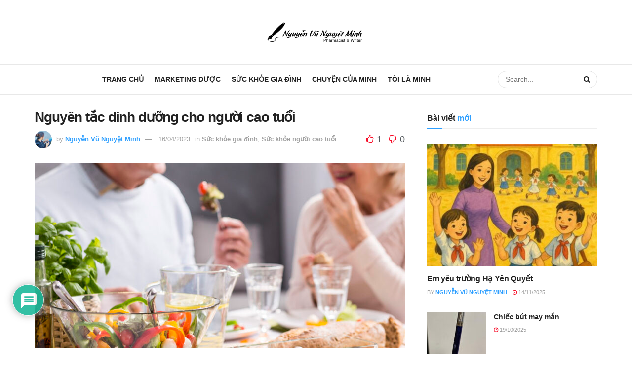

--- FILE ---
content_type: text/html; charset=UTF-8
request_url: https://nguyenvunguyetminh.vn/5-nguyen-tac-dinh-duong-cho-nguoi-cao-tuoi/
body_size: 34073
content:
<!doctype html>
<!--[if lt IE 7]> <html class="no-js lt-ie9 lt-ie8 lt-ie7" lang="vi" prefix="og: https://ogp.me/ns#"> <![endif]-->
<!--[if IE 7]>    <html class="no-js lt-ie9 lt-ie8" lang="vi" prefix="og: https://ogp.me/ns#"> <![endif]-->
<!--[if IE 8]>    <html class="no-js lt-ie9" lang="vi" prefix="og: https://ogp.me/ns#"> <![endif]-->
<!--[if IE 9]>    <html class="no-js lt-ie10" lang="vi" prefix="og: https://ogp.me/ns#"> <![endif]-->
<!--[if gt IE 8]><!--> <html class="no-js" lang="vi" prefix="og: https://ogp.me/ns#"> <!--<![endif]-->
<head>
    <meta http-equiv="Content-Type" content="text/html; charset=UTF-8" />
    <meta name='viewport' content='width=device-width, initial-scale=1, user-scalable=yes' />
    <link rel="profile" href="https://gmpg.org/xfn/11" />
    <link rel="pingback" href="" />
    	<style>img:is([sizes="auto" i], [sizes^="auto," i]) { contain-intrinsic-size: 3000px 1500px }</style>
				<script type="text/javascript">
              var jnews_ajax_url = '/?ajax-request=jnews'
			</script>
			<script type="text/javascript">;window.jnews=window.jnews||{},window.jnews.library=window.jnews.library||{},window.jnews.library=function(){"use strict";var t=this;t.win=window,t.doc=document,t.globalBody=t.doc.getElementsByTagName("body")[0],t.globalBody=t.globalBody?t.globalBody:t.doc,t.win.jnewsDataStorage=t.win.jnewsDataStorage||{_storage:new WeakMap,put:function(t,e,n){this._storage.has(t)||this._storage.set(t,new Map),this._storage.get(t).set(e,n)},get:function(t,e){return this._storage.get(t).get(e)},has:function(t,e){return this._storage.has(t)&&this._storage.get(t).has(e)},remove:function(t,e){var n=this._storage.get(t).delete(e);return 0===!this._storage.get(t).size&&this._storage.delete(t),n}},t.windowWidth=function(){return t.win.innerWidth||t.docEl.clientWidth||t.globalBody.clientWidth},t.windowHeight=function(){return t.win.innerHeight||t.docEl.clientHeight||t.globalBody.clientHeight},t.requestAnimationFrame=t.win.requestAnimationFrame||t.win.webkitRequestAnimationFrame||t.win.mozRequestAnimationFrame||t.win.msRequestAnimationFrame||window.oRequestAnimationFrame||function(t){return setTimeout(t,1e3/60)},t.cancelAnimationFrame=t.win.cancelAnimationFrame||t.win.webkitCancelAnimationFrame||t.win.webkitCancelRequestAnimationFrame||t.win.mozCancelAnimationFrame||t.win.msCancelRequestAnimationFrame||t.win.oCancelRequestAnimationFrame||function(t){clearTimeout(t)},t.classListSupport="classList"in document.createElement("_"),t.hasClass=t.classListSupport?function(t,e){return t.classList.contains(e)}:function(t,e){return t.className.indexOf(e)>=0},t.addClass=t.classListSupport?function(e,n){t.hasClass(e,n)||e.classList.add(n)}:function(e,n){t.hasClass(e,n)||(e.className+=" "+n)},t.removeClass=t.classListSupport?function(e,n){t.hasClass(e,n)&&e.classList.remove(n)}:function(e,n){t.hasClass(e,n)&&(e.className=e.className.replace(n,""))},t.objKeys=function(t){var e=[];for(var n in t)Object.prototype.hasOwnProperty.call(t,n)&&e.push(n);return e},t.isObjectSame=function(t,e){var n=!0;return JSON.stringify(t)!==JSON.stringify(e)&&(n=!1),n},t.extend=function(){for(var t,e,n,i=arguments[0]||{},o=1,a=arguments.length;o<a;o++)if(null!==(t=arguments[o]))for(e in t)i!==(n=t[e])&&void 0!==n&&(i[e]=n);return i},t.dataStorage=t.win.jnewsDataStorage,t.isVisible=function(t){return 0!==t.offsetWidth&&0!==t.offsetHeight||t.getBoundingClientRect().length},t.getHeight=function(t){return t.offsetHeight||t.clientHeight||t.getBoundingClientRect().height},t.getWidth=function(t){return t.offsetWidth||t.clientWidth||t.getBoundingClientRect().width},t.supportsPassive=!1;try{var e=Object.defineProperty({},"passive",{get:function(){t.supportsPassive=!0}});"createEvent"in t.doc?t.win.addEventListener("test",null,e):"fireEvent"in t.doc&&t.win.attachEvent("test",null)}catch(t){}t.passiveOption=!!t.supportsPassive&&{passive:!0},t.addEvents=function(e,n,i){for(var o in n){var a=["touchstart","touchmove"].indexOf(o)>=0&&!i&&t.passiveOption;"createEvent"in t.doc?e.addEventListener(o,n[o],a):"fireEvent"in t.doc&&e.attachEvent("on"+o,n[o])}},t.removeEvents=function(e,n){for(var i in n)"createEvent"in t.doc?e.removeEventListener(i,n[i]):"fireEvent"in t.doc&&e.detachEvent("on"+i,n[i])},t.triggerEvents=function(e,n,i){var o;i=i||{detail:null};return"createEvent"in t.doc?(!(o=t.doc.createEvent("CustomEvent")||new CustomEvent(n)).initCustomEvent||o.initCustomEvent(n,!0,!1,i),void e.dispatchEvent(o)):"fireEvent"in t.doc?((o=t.doc.createEventObject()).eventType=n,void e.fireEvent("on"+o.eventType,o)):void 0},t.getParents=function(e,n){void 0===n&&(n=t.doc);for(var i=[],o=e.parentNode,a=!1;!a;)if(o){var s=o;s.querySelectorAll(n).length?a=!0:(i.push(s),o=s.parentNode)}else i=[],a=!0;return i},t.forEach=function(t,e,n){for(var i=0,o=t.length;i<o;i++)e.call(n,t[i],i)},t.getText=function(t){return t.innerText||t.textContent},t.setText=function(t,e){var n="object"==typeof e?e.innerText||e.textContent:e;t.innerText&&(t.innerText=n),t.textContent&&(t.textContent=n)},t.httpBuildQuery=function(e){return t.objKeys(e).reduce(function e(n){var i=arguments.length>1&&void 0!==arguments[1]?arguments[1]:null;return function(o,a){var s=n[a];a=encodeURIComponent(a);var r=i?"".concat(i,"[").concat(a,"]"):a;return null==s||"function"==typeof s?(o.push("".concat(r,"=")),o):["number","boolean","string"].includes(typeof s)?(o.push("".concat(r,"=").concat(encodeURIComponent(s))),o):(o.push(t.objKeys(s).reduce(e(s,r),[]).join("&")),o)}}(e),[]).join("&")},t.scrollTo=function(e,n,i){function o(t,e,n){this.start=this.position(),this.change=t-this.start,this.currentTime=0,this.increment=20,this.duration=void 0===n?500:n,this.callback=e,this.finish=!1,this.animateScroll()}return Math.easeInOutQuad=function(t,e,n,i){return(t/=i/2)<1?n/2*t*t+e:-n/2*(--t*(t-2)-1)+e},o.prototype.stop=function(){this.finish=!0},o.prototype.move=function(e){t.doc.documentElement.scrollTop=e,t.globalBody.parentNode.scrollTop=e,t.globalBody.scrollTop=e},o.prototype.position=function(){return t.doc.documentElement.scrollTop||t.globalBody.parentNode.scrollTop||t.globalBody.scrollTop},o.prototype.animateScroll=function(){this.currentTime+=this.increment;var e=Math.easeInOutQuad(this.currentTime,this.start,this.change,this.duration);this.move(e),this.currentTime<this.duration&&!this.finish?t.requestAnimationFrame.call(t.win,this.animateScroll.bind(this)):this.callback&&"function"==typeof this.callback&&this.callback()},new o(e,n,i)},t.unwrap=function(e){var n,i=e;t.forEach(e,(function(t,e){n?n+=t:n=t})),i.replaceWith(n)},t.performance={start:function(t){performance.mark(t+"Start")},stop:function(t){performance.mark(t+"End"),performance.measure(t,t+"Start",t+"End")}},t.fps=function(){var e=0,n=0,i=0;!function(){var o=e=0,a=0,s=0,r=document.getElementById("fpsTable"),c=function(e){void 0===document.getElementsByTagName("body")[0]?t.requestAnimationFrame.call(t.win,(function(){c(e)})):document.getElementsByTagName("body")[0].appendChild(e)};null===r&&((r=document.createElement("div")).style.position="fixed",r.style.top="120px",r.style.left="10px",r.style.width="100px",r.style.height="20px",r.style.border="1px solid black",r.style.fontSize="11px",r.style.zIndex="100000",r.style.backgroundColor="white",r.id="fpsTable",c(r));var l=function(){i++,n=Date.now(),(a=(i/(s=(n-e)/1e3)).toPrecision(2))!=o&&(o=a,r.innerHTML=o+"fps"),1<s&&(e=n,i=0),t.requestAnimationFrame.call(t.win,l)};l()}()},t.instr=function(t,e){for(var n=0;n<e.length;n++)if(-1!==t.toLowerCase().indexOf(e[n].toLowerCase()))return!0},t.winLoad=function(e,n){function i(i){if("complete"===t.doc.readyState||"interactive"===t.doc.readyState)return!i||n?setTimeout(e,n||1):e(i),1}i()||t.addEvents(t.win,{load:i})},t.docReady=function(e,n){function i(i){if("complete"===t.doc.readyState||"interactive"===t.doc.readyState)return!i||n?setTimeout(e,n||1):e(i),1}i()||t.addEvents(t.doc,{DOMContentLoaded:i})},t.fireOnce=function(){t.docReady((function(){t.assets=t.assets||[],t.assets.length&&(t.boot(),t.load_assets())}),50)},t.boot=function(){t.length&&t.doc.querySelectorAll("style[media]").forEach((function(t){"not all"==t.getAttribute("media")&&t.removeAttribute("media")}))},t.create_js=function(e,n){var i=t.doc.createElement("script");switch(i.setAttribute("src",e),n){case"defer":i.setAttribute("defer",!0);break;case"async":i.setAttribute("async",!0);break;case"deferasync":i.setAttribute("defer",!0),i.setAttribute("async",!0)}t.globalBody.appendChild(i)},t.load_assets=function(){"object"==typeof t.assets&&t.forEach(t.assets.slice(0),(function(e,n){var i="";e.defer&&(i+="defer"),e.async&&(i+="async"),t.create_js(e.url,i);var o=t.assets.indexOf(e);o>-1&&t.assets.splice(o,1)})),t.assets=jnewsoption.au_scripts=window.jnewsads=[]},t.docReady((function(){t.globalBody=t.globalBody==t.doc?t.doc.getElementsByTagName("body")[0]:t.globalBody,t.globalBody=t.globalBody?t.globalBody:t.doc}))},window.jnews.library=new window.jnews.library;</script>
<!-- Tối ưu hóa công cụ tìm kiếm bởi Rank Math - https://rankmath.com/ -->
<title>5 Nguyên tắc xây dựng dinh dưỡng kho học cho người cao tuổi</title>
<meta name="description" content="Nhu cầu dinh dưỡng ở người 60 tuổi giảm 20%, người trên 70 tuổi giảm 30% so với người 25 tuổi. Vậy dinh dưỡng cho người già nên thế nào?"/>
<meta name="robots" content="follow, index, max-snippet:-1, max-video-preview:-1, max-image-preview:large"/>
<link rel="canonical" href="https://nguyenvunguyetminh.vn/5-nguyen-tac-dinh-duong-cho-nguoi-cao-tuoi/" />
<meta property="og:locale" content="vi_VN" />
<meta property="og:type" content="article" />
<meta property="og:title" content="5 Nguyên tắc xây dựng dinh dưỡng kho học cho người cao tuổi" />
<meta property="og:description" content="Nhu cầu dinh dưỡng ở người 60 tuổi giảm 20%, người trên 70 tuổi giảm 30% so với người 25 tuổi. Vậy dinh dưỡng cho người già nên thế nào?" />
<meta property="og:url" content="https://nguyenvunguyetminh.vn/5-nguyen-tac-dinh-duong-cho-nguoi-cao-tuoi/" />
<meta property="og:site_name" content="Nguyễn Vũ Nguyệt Minh" />
<meta property="article:publisher" content="https://www.facebook.com/Duoc.si.Min" />
<meta property="article:author" content="https://www.facebook.com/nguyenvunguyetminhpharmacist" />
<meta property="article:tag" content="dinh dưỡng" />
<meta property="article:tag" content="Sức khỏe gia đình" />
<meta property="article:tag" content="Sức khỏe người cao tuổi" />
<meta property="article:section" content="Sức khỏe gia đình" />
<meta property="og:image" content="https://nguyenvunguyetminh.vn/wp-content/uploads/2023/04/nguyen-tac-dinh-duong-nguoi-cao-tuoi.jpg" />
<meta property="og:image:secure_url" content="https://nguyenvunguyetminh.vn/wp-content/uploads/2023/04/nguyen-tac-dinh-duong-nguoi-cao-tuoi.jpg" />
<meta property="og:image:width" content="1200" />
<meta property="og:image:height" content="657" />
<meta property="og:image:alt" content="nguyên tắc dinh dưỡng người cao tuổi" />
<meta property="og:image:type" content="image/jpeg" />
<meta property="article:published_time" content="2023-04-16T21:32:59+07:00" />
<meta name="twitter:card" content="summary_large_image" />
<meta name="twitter:title" content="5 Nguyên tắc xây dựng dinh dưỡng kho học cho người cao tuổi" />
<meta name="twitter:description" content="Nhu cầu dinh dưỡng ở người 60 tuổi giảm 20%, người trên 70 tuổi giảm 30% so với người 25 tuổi. Vậy dinh dưỡng cho người già nên thế nào?" />
<meta name="twitter:site" content="@NguyenVuNguyet1" />
<meta name="twitter:creator" content="@NguyenVuNguyet1" />
<meta name="twitter:image" content="https://nguyenvunguyetminh.vn/wp-content/uploads/2023/04/nguyen-tac-dinh-duong-nguoi-cao-tuoi.jpg" />
<meta name="twitter:label1" content="Được viết bởi" />
<meta name="twitter:data1" content="Nguyễn Vũ Nguyệt Minh" />
<meta name="twitter:label2" content="Thời gian để đọc" />
<meta name="twitter:data2" content="6 phút" />
<script type="application/ld+json" class="rank-math-schema">{"@context":"https://schema.org","@graph":[{"@type":["Person","Organization"],"@id":"https://nguyenvunguyetminh.vn/#person","name":"Nguy\u1ec5n V\u0169 Nguy\u1ec7t Minh","sameAs":["https://www.facebook.com/Duoc.si.Min","https://twitter.com/NguyenVuNguyet1"],"logo":{"@type":"ImageObject","@id":"https://nguyenvunguyetminh.vn/#logo","url":"https://nguyenvunguyetminh.vn/wp-content/uploads/2020/12/nguyen-vu-nguyet-minh-logo.png","contentUrl":"https://nguyenvunguyetminh.vn/wp-content/uploads/2020/12/nguyen-vu-nguyet-minh-logo.png","caption":"Nguy\u1ec5n V\u0169 Nguy\u1ec7t Minh","inLanguage":"vi","width":"400","height":"84"},"image":{"@type":"ImageObject","@id":"https://nguyenvunguyetminh.vn/#logo","url":"https://nguyenvunguyetminh.vn/wp-content/uploads/2020/12/nguyen-vu-nguyet-minh-logo.png","contentUrl":"https://nguyenvunguyetminh.vn/wp-content/uploads/2020/12/nguyen-vu-nguyet-minh-logo.png","caption":"Nguy\u1ec5n V\u0169 Nguy\u1ec7t Minh","inLanguage":"vi","width":"400","height":"84"}},{"@type":"WebSite","@id":"https://nguyenvunguyetminh.vn/#website","url":"https://nguyenvunguyetminh.vn","name":"Nguy\u1ec5n V\u0169 Nguy\u1ec7t Minh","publisher":{"@id":"https://nguyenvunguyetminh.vn/#person"},"inLanguage":"vi"},{"@type":"ImageObject","@id":"https://nguyenvunguyetminh.vn/wp-content/uploads/2023/04/nguyen-tac-dinh-duong-nguoi-cao-tuoi.jpg","url":"https://nguyenvunguyetminh.vn/wp-content/uploads/2023/04/nguyen-tac-dinh-duong-nguoi-cao-tuoi.jpg","width":"1200","height":"657","caption":"nguy\u00ean t\u1eafc dinh d\u01b0\u1ee1ng ng\u01b0\u1eddi cao tu\u1ed5i","inLanguage":"vi"},{"@type":"WebPage","@id":"https://nguyenvunguyetminh.vn/5-nguyen-tac-dinh-duong-cho-nguoi-cao-tuoi/#webpage","url":"https://nguyenvunguyetminh.vn/5-nguyen-tac-dinh-duong-cho-nguoi-cao-tuoi/","name":"5 Nguy\u00ean t\u1eafc x\u00e2y d\u1ef1ng dinh d\u01b0\u1ee1ng kho h\u1ecdc cho ng\u01b0\u1eddi cao tu\u1ed5i","datePublished":"2023-04-16T21:32:59+07:00","dateModified":"2023-04-16T21:32:59+07:00","isPartOf":{"@id":"https://nguyenvunguyetminh.vn/#website"},"primaryImageOfPage":{"@id":"https://nguyenvunguyetminh.vn/wp-content/uploads/2023/04/nguyen-tac-dinh-duong-nguoi-cao-tuoi.jpg"},"inLanguage":"vi"},{"@type":"Person","@id":"https://nguyenvunguyetminh.vn/author/nguyenvunguyetminh/","name":"Nguy\u1ec5n V\u0169 Nguy\u1ec7t Minh","description":"T\u00f4i l\u00e0 Minh, m\u1ed9t d\u01b0\u1ee3c s\u0129 y\u00eau th\u00edch vi\u1ebft l\u00e1ch \u0111\u1ec3 g\u00f3p ph\u1ea7n \u0111\u01b0a nh\u1eefng th\u00f4ng tin khoa h\u1ecdc, trung th\u1ef1c, kh\u00e1ch quan \u0111\u1ebfn v\u1edbi nhi\u1ec1u ng\u01b0\u1eddi h\u01a1n.","url":"https://nguyenvunguyetminh.vn/author/nguyenvunguyetminh/","image":{"@type":"ImageObject","@id":"https://secure.gravatar.com/avatar/bdf0398e5f1e2495bac33cbd597fe646?s=96&amp;d=mm&amp;r=g","url":"https://secure.gravatar.com/avatar/bdf0398e5f1e2495bac33cbd597fe646?s=96&amp;d=mm&amp;r=g","caption":"Nguy\u1ec5n V\u0169 Nguy\u1ec7t Minh","inLanguage":"vi"},"sameAs":["https://www.facebook.com/nguyenvunguyetminhpharmacist"]},{"@type":"BlogPosting","headline":"5 Nguy\u00ean t\u1eafc x\u00e2y d\u1ef1ng dinh d\u01b0\u1ee1ng kho h\u1ecdc cho ng\u01b0\u1eddi cao tu\u1ed5i","keywords":"Dinh d\u01b0\u1ee1ng,ng\u01b0\u1eddi cao tu\u1ed5i","datePublished":"2023-04-16T21:32:59+07:00","dateModified":"2023-04-16T21:32:59+07:00","author":{"@id":"https://nguyenvunguyetminh.vn/author/nguyenvunguyetminh/","name":"Nguy\u1ec5n V\u0169 Nguy\u1ec7t Minh"},"publisher":{"@id":"https://nguyenvunguyetminh.vn/#person"},"description":"Nhu c\u1ea7u dinh d\u01b0\u1ee1ng \u1edf ng\u01b0\u1eddi 60 tu\u1ed5i gi\u1ea3m 20%, ng\u01b0\u1eddi tr\u00ean 70 tu\u1ed5i gi\u1ea3m 30% so v\u1edbi ng\u01b0\u1eddi 25 tu\u1ed5i. V\u1eady dinh d\u01b0\u1ee1ng cho ng\u01b0\u1eddi gi\u00e0 n\u00ean th\u1ebf n\u00e0o?","name":"5 Nguy\u00ean t\u1eafc x\u00e2y d\u1ef1ng dinh d\u01b0\u1ee1ng kho h\u1ecdc cho ng\u01b0\u1eddi cao tu\u1ed5i","@id":"https://nguyenvunguyetminh.vn/5-nguyen-tac-dinh-duong-cho-nguoi-cao-tuoi/#richSnippet","isPartOf":{"@id":"https://nguyenvunguyetminh.vn/5-nguyen-tac-dinh-duong-cho-nguoi-cao-tuoi/#webpage"},"image":{"@id":"https://nguyenvunguyetminh.vn/wp-content/uploads/2023/04/nguyen-tac-dinh-duong-nguoi-cao-tuoi.jpg"},"inLanguage":"vi","mainEntityOfPage":{"@id":"https://nguyenvunguyetminh.vn/5-nguyen-tac-dinh-duong-cho-nguoi-cao-tuoi/#webpage"}}]}</script>
<!-- /Plugin SEO WordPress Rank Math -->

<link rel='dns-prefetch' href='//www.google.com' />
<link rel="alternate" type="application/rss+xml" title="Dòng thông tin Nguyễn Vũ Nguyệt Minh &raquo;" href="https://nguyenvunguyetminh.vn/feed/" />
<link rel="alternate" type="application/rss+xml" title="Nguyễn Vũ Nguyệt Minh &raquo; Dòng bình luận" href="https://nguyenvunguyetminh.vn/comments/feed/" />
<link rel="alternate" type="application/rss+xml" title="Nguyễn Vũ Nguyệt Minh &raquo; Nguyên tắc dinh dưỡng cho người cao tuổi Dòng bình luận" href="https://nguyenvunguyetminh.vn/5-nguyen-tac-dinh-duong-cho-nguoi-cao-tuoi/feed/" />
<script type="text/javascript">
/* <![CDATA[ */
window._wpemojiSettings = {"baseUrl":"https:\/\/s.w.org\/images\/core\/emoji\/15.0.3\/72x72\/","ext":".png","svgUrl":"https:\/\/s.w.org\/images\/core\/emoji\/15.0.3\/svg\/","svgExt":".svg","source":{"concatemoji":"https:\/\/nguyenvunguyetminh.vn\/wp-includes\/js\/wp-emoji-release.min.js?ver=03253fc42010f9d474ce7c94457dd88b"}};
/*! This file is auto-generated */
!function(i,n){var o,s,e;function c(e){try{var t={supportTests:e,timestamp:(new Date).valueOf()};sessionStorage.setItem(o,JSON.stringify(t))}catch(e){}}function p(e,t,n){e.clearRect(0,0,e.canvas.width,e.canvas.height),e.fillText(t,0,0);var t=new Uint32Array(e.getImageData(0,0,e.canvas.width,e.canvas.height).data),r=(e.clearRect(0,0,e.canvas.width,e.canvas.height),e.fillText(n,0,0),new Uint32Array(e.getImageData(0,0,e.canvas.width,e.canvas.height).data));return t.every(function(e,t){return e===r[t]})}function u(e,t,n){switch(t){case"flag":return n(e,"\ud83c\udff3\ufe0f\u200d\u26a7\ufe0f","\ud83c\udff3\ufe0f\u200b\u26a7\ufe0f")?!1:!n(e,"\ud83c\uddfa\ud83c\uddf3","\ud83c\uddfa\u200b\ud83c\uddf3")&&!n(e,"\ud83c\udff4\udb40\udc67\udb40\udc62\udb40\udc65\udb40\udc6e\udb40\udc67\udb40\udc7f","\ud83c\udff4\u200b\udb40\udc67\u200b\udb40\udc62\u200b\udb40\udc65\u200b\udb40\udc6e\u200b\udb40\udc67\u200b\udb40\udc7f");case"emoji":return!n(e,"\ud83d\udc26\u200d\u2b1b","\ud83d\udc26\u200b\u2b1b")}return!1}function f(e,t,n){var r="undefined"!=typeof WorkerGlobalScope&&self instanceof WorkerGlobalScope?new OffscreenCanvas(300,150):i.createElement("canvas"),a=r.getContext("2d",{willReadFrequently:!0}),o=(a.textBaseline="top",a.font="600 32px Arial",{});return e.forEach(function(e){o[e]=t(a,e,n)}),o}function t(e){var t=i.createElement("script");t.src=e,t.defer=!0,i.head.appendChild(t)}"undefined"!=typeof Promise&&(o="wpEmojiSettingsSupports",s=["flag","emoji"],n.supports={everything:!0,everythingExceptFlag:!0},e=new Promise(function(e){i.addEventListener("DOMContentLoaded",e,{once:!0})}),new Promise(function(t){var n=function(){try{var e=JSON.parse(sessionStorage.getItem(o));if("object"==typeof e&&"number"==typeof e.timestamp&&(new Date).valueOf()<e.timestamp+604800&&"object"==typeof e.supportTests)return e.supportTests}catch(e){}return null}();if(!n){if("undefined"!=typeof Worker&&"undefined"!=typeof OffscreenCanvas&&"undefined"!=typeof URL&&URL.createObjectURL&&"undefined"!=typeof Blob)try{var e="postMessage("+f.toString()+"("+[JSON.stringify(s),u.toString(),p.toString()].join(",")+"));",r=new Blob([e],{type:"text/javascript"}),a=new Worker(URL.createObjectURL(r),{name:"wpTestEmojiSupports"});return void(a.onmessage=function(e){c(n=e.data),a.terminate(),t(n)})}catch(e){}c(n=f(s,u,p))}t(n)}).then(function(e){for(var t in e)n.supports[t]=e[t],n.supports.everything=n.supports.everything&&n.supports[t],"flag"!==t&&(n.supports.everythingExceptFlag=n.supports.everythingExceptFlag&&n.supports[t]);n.supports.everythingExceptFlag=n.supports.everythingExceptFlag&&!n.supports.flag,n.DOMReady=!1,n.readyCallback=function(){n.DOMReady=!0}}).then(function(){return e}).then(function(){var e;n.supports.everything||(n.readyCallback(),(e=n.source||{}).concatemoji?t(e.concatemoji):e.wpemoji&&e.twemoji&&(t(e.twemoji),t(e.wpemoji)))}))}((window,document),window._wpemojiSettings);
/* ]]> */
</script>
<style id='wp-emoji-styles-inline-css' type='text/css'>

	img.wp-smiley, img.emoji {
		display: inline !important;
		border: none !important;
		box-shadow: none !important;
		height: 1em !important;
		width: 1em !important;
		margin: 0 0.07em !important;
		vertical-align: -0.1em !important;
		background: none !important;
		padding: 0 !important;
	}
</style>
<link rel='stylesheet' id='wp-block-library-css' href='https://nguyenvunguyetminh.vn/wp-includes/css/dist/block-library/style.min.css?ver=03253fc42010f9d474ce7c94457dd88b' type='text/css' media='all' />
<style id='classic-theme-styles-inline-css' type='text/css'>
/*! This file is auto-generated */
.wp-block-button__link{color:#fff;background-color:#32373c;border-radius:9999px;box-shadow:none;text-decoration:none;padding:calc(.667em + 2px) calc(1.333em + 2px);font-size:1.125em}.wp-block-file__button{background:#32373c;color:#fff;text-decoration:none}
</style>
<style id='global-styles-inline-css' type='text/css'>
:root{--wp--preset--aspect-ratio--square: 1;--wp--preset--aspect-ratio--4-3: 4/3;--wp--preset--aspect-ratio--3-4: 3/4;--wp--preset--aspect-ratio--3-2: 3/2;--wp--preset--aspect-ratio--2-3: 2/3;--wp--preset--aspect-ratio--16-9: 16/9;--wp--preset--aspect-ratio--9-16: 9/16;--wp--preset--color--black: #000000;--wp--preset--color--cyan-bluish-gray: #abb8c3;--wp--preset--color--white: #ffffff;--wp--preset--color--pale-pink: #f78da7;--wp--preset--color--vivid-red: #cf2e2e;--wp--preset--color--luminous-vivid-orange: #ff6900;--wp--preset--color--luminous-vivid-amber: #fcb900;--wp--preset--color--light-green-cyan: #7bdcb5;--wp--preset--color--vivid-green-cyan: #00d084;--wp--preset--color--pale-cyan-blue: #8ed1fc;--wp--preset--color--vivid-cyan-blue: #0693e3;--wp--preset--color--vivid-purple: #9b51e0;--wp--preset--gradient--vivid-cyan-blue-to-vivid-purple: linear-gradient(135deg,rgba(6,147,227,1) 0%,rgb(155,81,224) 100%);--wp--preset--gradient--light-green-cyan-to-vivid-green-cyan: linear-gradient(135deg,rgb(122,220,180) 0%,rgb(0,208,130) 100%);--wp--preset--gradient--luminous-vivid-amber-to-luminous-vivid-orange: linear-gradient(135deg,rgba(252,185,0,1) 0%,rgba(255,105,0,1) 100%);--wp--preset--gradient--luminous-vivid-orange-to-vivid-red: linear-gradient(135deg,rgba(255,105,0,1) 0%,rgb(207,46,46) 100%);--wp--preset--gradient--very-light-gray-to-cyan-bluish-gray: linear-gradient(135deg,rgb(238,238,238) 0%,rgb(169,184,195) 100%);--wp--preset--gradient--cool-to-warm-spectrum: linear-gradient(135deg,rgb(74,234,220) 0%,rgb(151,120,209) 20%,rgb(207,42,186) 40%,rgb(238,44,130) 60%,rgb(251,105,98) 80%,rgb(254,248,76) 100%);--wp--preset--gradient--blush-light-purple: linear-gradient(135deg,rgb(255,206,236) 0%,rgb(152,150,240) 100%);--wp--preset--gradient--blush-bordeaux: linear-gradient(135deg,rgb(254,205,165) 0%,rgb(254,45,45) 50%,rgb(107,0,62) 100%);--wp--preset--gradient--luminous-dusk: linear-gradient(135deg,rgb(255,203,112) 0%,rgb(199,81,192) 50%,rgb(65,88,208) 100%);--wp--preset--gradient--pale-ocean: linear-gradient(135deg,rgb(255,245,203) 0%,rgb(182,227,212) 50%,rgb(51,167,181) 100%);--wp--preset--gradient--electric-grass: linear-gradient(135deg,rgb(202,248,128) 0%,rgb(113,206,126) 100%);--wp--preset--gradient--midnight: linear-gradient(135deg,rgb(2,3,129) 0%,rgb(40,116,252) 100%);--wp--preset--font-size--small: 13px;--wp--preset--font-size--medium: 20px;--wp--preset--font-size--large: 36px;--wp--preset--font-size--x-large: 42px;--wp--preset--spacing--20: 0.44rem;--wp--preset--spacing--30: 0.67rem;--wp--preset--spacing--40: 1rem;--wp--preset--spacing--50: 1.5rem;--wp--preset--spacing--60: 2.25rem;--wp--preset--spacing--70: 3.38rem;--wp--preset--spacing--80: 5.06rem;--wp--preset--shadow--natural: 6px 6px 9px rgba(0, 0, 0, 0.2);--wp--preset--shadow--deep: 12px 12px 50px rgba(0, 0, 0, 0.4);--wp--preset--shadow--sharp: 6px 6px 0px rgba(0, 0, 0, 0.2);--wp--preset--shadow--outlined: 6px 6px 0px -3px rgba(255, 255, 255, 1), 6px 6px rgba(0, 0, 0, 1);--wp--preset--shadow--crisp: 6px 6px 0px rgba(0, 0, 0, 1);}:where(.is-layout-flex){gap: 0.5em;}:where(.is-layout-grid){gap: 0.5em;}body .is-layout-flex{display: flex;}.is-layout-flex{flex-wrap: wrap;align-items: center;}.is-layout-flex > :is(*, div){margin: 0;}body .is-layout-grid{display: grid;}.is-layout-grid > :is(*, div){margin: 0;}:where(.wp-block-columns.is-layout-flex){gap: 2em;}:where(.wp-block-columns.is-layout-grid){gap: 2em;}:where(.wp-block-post-template.is-layout-flex){gap: 1.25em;}:where(.wp-block-post-template.is-layout-grid){gap: 1.25em;}.has-black-color{color: var(--wp--preset--color--black) !important;}.has-cyan-bluish-gray-color{color: var(--wp--preset--color--cyan-bluish-gray) !important;}.has-white-color{color: var(--wp--preset--color--white) !important;}.has-pale-pink-color{color: var(--wp--preset--color--pale-pink) !important;}.has-vivid-red-color{color: var(--wp--preset--color--vivid-red) !important;}.has-luminous-vivid-orange-color{color: var(--wp--preset--color--luminous-vivid-orange) !important;}.has-luminous-vivid-amber-color{color: var(--wp--preset--color--luminous-vivid-amber) !important;}.has-light-green-cyan-color{color: var(--wp--preset--color--light-green-cyan) !important;}.has-vivid-green-cyan-color{color: var(--wp--preset--color--vivid-green-cyan) !important;}.has-pale-cyan-blue-color{color: var(--wp--preset--color--pale-cyan-blue) !important;}.has-vivid-cyan-blue-color{color: var(--wp--preset--color--vivid-cyan-blue) !important;}.has-vivid-purple-color{color: var(--wp--preset--color--vivid-purple) !important;}.has-black-background-color{background-color: var(--wp--preset--color--black) !important;}.has-cyan-bluish-gray-background-color{background-color: var(--wp--preset--color--cyan-bluish-gray) !important;}.has-white-background-color{background-color: var(--wp--preset--color--white) !important;}.has-pale-pink-background-color{background-color: var(--wp--preset--color--pale-pink) !important;}.has-vivid-red-background-color{background-color: var(--wp--preset--color--vivid-red) !important;}.has-luminous-vivid-orange-background-color{background-color: var(--wp--preset--color--luminous-vivid-orange) !important;}.has-luminous-vivid-amber-background-color{background-color: var(--wp--preset--color--luminous-vivid-amber) !important;}.has-light-green-cyan-background-color{background-color: var(--wp--preset--color--light-green-cyan) !important;}.has-vivid-green-cyan-background-color{background-color: var(--wp--preset--color--vivid-green-cyan) !important;}.has-pale-cyan-blue-background-color{background-color: var(--wp--preset--color--pale-cyan-blue) !important;}.has-vivid-cyan-blue-background-color{background-color: var(--wp--preset--color--vivid-cyan-blue) !important;}.has-vivid-purple-background-color{background-color: var(--wp--preset--color--vivid-purple) !important;}.has-black-border-color{border-color: var(--wp--preset--color--black) !important;}.has-cyan-bluish-gray-border-color{border-color: var(--wp--preset--color--cyan-bluish-gray) !important;}.has-white-border-color{border-color: var(--wp--preset--color--white) !important;}.has-pale-pink-border-color{border-color: var(--wp--preset--color--pale-pink) !important;}.has-vivid-red-border-color{border-color: var(--wp--preset--color--vivid-red) !important;}.has-luminous-vivid-orange-border-color{border-color: var(--wp--preset--color--luminous-vivid-orange) !important;}.has-luminous-vivid-amber-border-color{border-color: var(--wp--preset--color--luminous-vivid-amber) !important;}.has-light-green-cyan-border-color{border-color: var(--wp--preset--color--light-green-cyan) !important;}.has-vivid-green-cyan-border-color{border-color: var(--wp--preset--color--vivid-green-cyan) !important;}.has-pale-cyan-blue-border-color{border-color: var(--wp--preset--color--pale-cyan-blue) !important;}.has-vivid-cyan-blue-border-color{border-color: var(--wp--preset--color--vivid-cyan-blue) !important;}.has-vivid-purple-border-color{border-color: var(--wp--preset--color--vivid-purple) !important;}.has-vivid-cyan-blue-to-vivid-purple-gradient-background{background: var(--wp--preset--gradient--vivid-cyan-blue-to-vivid-purple) !important;}.has-light-green-cyan-to-vivid-green-cyan-gradient-background{background: var(--wp--preset--gradient--light-green-cyan-to-vivid-green-cyan) !important;}.has-luminous-vivid-amber-to-luminous-vivid-orange-gradient-background{background: var(--wp--preset--gradient--luminous-vivid-amber-to-luminous-vivid-orange) !important;}.has-luminous-vivid-orange-to-vivid-red-gradient-background{background: var(--wp--preset--gradient--luminous-vivid-orange-to-vivid-red) !important;}.has-very-light-gray-to-cyan-bluish-gray-gradient-background{background: var(--wp--preset--gradient--very-light-gray-to-cyan-bluish-gray) !important;}.has-cool-to-warm-spectrum-gradient-background{background: var(--wp--preset--gradient--cool-to-warm-spectrum) !important;}.has-blush-light-purple-gradient-background{background: var(--wp--preset--gradient--blush-light-purple) !important;}.has-blush-bordeaux-gradient-background{background: var(--wp--preset--gradient--blush-bordeaux) !important;}.has-luminous-dusk-gradient-background{background: var(--wp--preset--gradient--luminous-dusk) !important;}.has-pale-ocean-gradient-background{background: var(--wp--preset--gradient--pale-ocean) !important;}.has-electric-grass-gradient-background{background: var(--wp--preset--gradient--electric-grass) !important;}.has-midnight-gradient-background{background: var(--wp--preset--gradient--midnight) !important;}.has-small-font-size{font-size: var(--wp--preset--font-size--small) !important;}.has-medium-font-size{font-size: var(--wp--preset--font-size--medium) !important;}.has-large-font-size{font-size: var(--wp--preset--font-size--large) !important;}.has-x-large-font-size{font-size: var(--wp--preset--font-size--x-large) !important;}
:where(.wp-block-post-template.is-layout-flex){gap: 1.25em;}:where(.wp-block-post-template.is-layout-grid){gap: 1.25em;}
:where(.wp-block-columns.is-layout-flex){gap: 2em;}:where(.wp-block-columns.is-layout-grid){gap: 2em;}
:root :where(.wp-block-pullquote){font-size: 1.5em;line-height: 1.6;}
</style>
<link rel='stylesheet' id='contact-form-7-css' href='https://nguyenvunguyetminh.vn/wp-content/plugins/contact-form-7/includes/css/styles.css?ver=6.0.4' type='text/css' media='all' />
<link rel='stylesheet' id='wpdiscuz-frontend-css-css' href='https://nguyenvunguyetminh.vn/wp-content/plugins/wpdiscuz/themes/default/style.css?ver=7.6.28' type='text/css' media='all' />
<style id='wpdiscuz-frontend-css-inline-css' type='text/css'>
 #wpdcom .wpd-blog-administrator .wpd-comment-label{color:#ffffff;background-color:#00B38F;border:none}#wpdcom .wpd-blog-administrator .wpd-comment-author, #wpdcom .wpd-blog-administrator .wpd-comment-author a{color:#00B38F}#wpdcom.wpd-layout-1 .wpd-comment .wpd-blog-administrator .wpd-avatar img{border-color:#00B38F}#wpdcom.wpd-layout-2 .wpd-comment.wpd-reply .wpd-comment-wrap.wpd-blog-administrator{border-left:3px solid #00B38F}#wpdcom.wpd-layout-2 .wpd-comment .wpd-blog-administrator .wpd-avatar img{border-bottom-color:#00B38F}#wpdcom.wpd-layout-3 .wpd-blog-administrator .wpd-comment-subheader{border-top:1px dashed #00B38F}#wpdcom.wpd-layout-3 .wpd-reply .wpd-blog-administrator .wpd-comment-right{border-left:1px solid #00B38F}#wpdcom .wpd-blog-editor .wpd-comment-label{color:#ffffff;background-color:#00B38F;border:none}#wpdcom .wpd-blog-editor .wpd-comment-author, #wpdcom .wpd-blog-editor .wpd-comment-author a{color:#00B38F}#wpdcom.wpd-layout-1 .wpd-comment .wpd-blog-editor .wpd-avatar img{border-color:#00B38F}#wpdcom.wpd-layout-2 .wpd-comment.wpd-reply .wpd-comment-wrap.wpd-blog-editor{border-left:3px solid #00B38F}#wpdcom.wpd-layout-2 .wpd-comment .wpd-blog-editor .wpd-avatar img{border-bottom-color:#00B38F}#wpdcom.wpd-layout-3 .wpd-blog-editor .wpd-comment-subheader{border-top:1px dashed #00B38F}#wpdcom.wpd-layout-3 .wpd-reply .wpd-blog-editor .wpd-comment-right{border-left:1px solid #00B38F}#wpdcom .wpd-blog-author .wpd-comment-label{color:#ffffff;background-color:#00B38F;border:none}#wpdcom .wpd-blog-author .wpd-comment-author, #wpdcom .wpd-blog-author .wpd-comment-author a{color:#00B38F}#wpdcom.wpd-layout-1 .wpd-comment .wpd-blog-author .wpd-avatar img{border-color:#00B38F}#wpdcom.wpd-layout-2 .wpd-comment .wpd-blog-author .wpd-avatar img{border-bottom-color:#00B38F}#wpdcom.wpd-layout-3 .wpd-blog-author .wpd-comment-subheader{border-top:1px dashed #00B38F}#wpdcom.wpd-layout-3 .wpd-reply .wpd-blog-author .wpd-comment-right{border-left:1px solid #00B38F}#wpdcom .wpd-blog-contributor .wpd-comment-label{color:#ffffff;background-color:#00B38F;border:none}#wpdcom .wpd-blog-contributor .wpd-comment-author, #wpdcom .wpd-blog-contributor .wpd-comment-author a{color:#00B38F}#wpdcom.wpd-layout-1 .wpd-comment .wpd-blog-contributor .wpd-avatar img{border-color:#00B38F}#wpdcom.wpd-layout-2 .wpd-comment .wpd-blog-contributor .wpd-avatar img{border-bottom-color:#00B38F}#wpdcom.wpd-layout-3 .wpd-blog-contributor .wpd-comment-subheader{border-top:1px dashed #00B38F}#wpdcom.wpd-layout-3 .wpd-reply .wpd-blog-contributor .wpd-comment-right{border-left:1px solid #00B38F}#wpdcom .wpd-blog-subscriber .wpd-comment-label{color:#ffffff;background-color:#00B38F;border:none}#wpdcom .wpd-blog-subscriber .wpd-comment-author, #wpdcom .wpd-blog-subscriber .wpd-comment-author a{color:#00B38F}#wpdcom.wpd-layout-2 .wpd-comment .wpd-blog-subscriber .wpd-avatar img{border-bottom-color:#00B38F}#wpdcom.wpd-layout-3 .wpd-blog-subscriber .wpd-comment-subheader{border-top:1px dashed #00B38F}#wpdcom .wpd-blog-post_author .wpd-comment-label{color:#ffffff;background-color:#00B38F;border:none}#wpdcom .wpd-blog-post_author .wpd-comment-author, #wpdcom .wpd-blog-post_author .wpd-comment-author a{color:#00B38F}#wpdcom .wpd-blog-post_author .wpd-avatar img{border-color:#00B38F}#wpdcom.wpd-layout-1 .wpd-comment .wpd-blog-post_author .wpd-avatar img{border-color:#00B38F}#wpdcom.wpd-layout-2 .wpd-comment.wpd-reply .wpd-comment-wrap.wpd-blog-post_author{border-left:3px solid #00B38F}#wpdcom.wpd-layout-2 .wpd-comment .wpd-blog-post_author .wpd-avatar img{border-bottom-color:#00B38F}#wpdcom.wpd-layout-3 .wpd-blog-post_author .wpd-comment-subheader{border-top:1px dashed #00B38F}#wpdcom.wpd-layout-3 .wpd-reply .wpd-blog-post_author .wpd-comment-right{border-left:1px solid #00B38F}#wpdcom .wpd-blog-guest .wpd-comment-label{color:#ffffff;background-color:#00B38F;border:none}#wpdcom .wpd-blog-guest .wpd-comment-author, #wpdcom .wpd-blog-guest .wpd-comment-author a{color:#00B38F}#wpdcom.wpd-layout-3 .wpd-blog-guest .wpd-comment-subheader{border-top:1px dashed #00B38F}#comments, #respond, .comments-area, #wpdcom{}#wpdcom .ql-editor > *{color:#777777}#wpdcom .ql-editor::before{}#wpdcom .ql-toolbar{border:1px solid #DDDDDD;border-top:none}#wpdcom .ql-container{border:1px solid #DDDDDD;border-bottom:none}#wpdcom .wpd-form-row .wpdiscuz-item input[type="text"], #wpdcom .wpd-form-row .wpdiscuz-item input[type="email"], #wpdcom .wpd-form-row .wpdiscuz-item input[type="url"], #wpdcom .wpd-form-row .wpdiscuz-item input[type="color"], #wpdcom .wpd-form-row .wpdiscuz-item input[type="date"], #wpdcom .wpd-form-row .wpdiscuz-item input[type="datetime"], #wpdcom .wpd-form-row .wpdiscuz-item input[type="datetime-local"], #wpdcom .wpd-form-row .wpdiscuz-item input[type="month"], #wpdcom .wpd-form-row .wpdiscuz-item input[type="number"], #wpdcom .wpd-form-row .wpdiscuz-item input[type="time"], #wpdcom textarea, #wpdcom select{border:1px solid #DDDDDD;color:#777777}#wpdcom .wpd-form-row .wpdiscuz-item textarea{border:1px solid #DDDDDD}#wpdcom input::placeholder, #wpdcom textarea::placeholder, #wpdcom input::-moz-placeholder, #wpdcom textarea::-webkit-input-placeholder{}#wpdcom .wpd-comment-text{color:#777777}#wpdcom .wpd-thread-head .wpd-thread-info{border-bottom:2px solid #00B38F}#wpdcom .wpd-thread-head .wpd-thread-info.wpd-reviews-tab svg{fill:#00B38F}#wpdcom .wpd-thread-head .wpdiscuz-user-settings{border-bottom:2px solid #00B38F}#wpdcom .wpd-thread-head .wpdiscuz-user-settings:hover{color:#00B38F}#wpdcom .wpd-comment .wpd-follow-link:hover{color:#00B38F}#wpdcom .wpd-comment-status .wpd-sticky{color:#00B38F}#wpdcom .wpd-thread-filter .wpdf-active{color:#00B38F;border-bottom-color:#00B38F}#wpdcom .wpd-comment-info-bar{border:1px dashed #33c3a6;background:#e6f8f4}#wpdcom .wpd-comment-info-bar .wpd-current-view i{color:#00B38F}#wpdcom .wpd-filter-view-all:hover{background:#00B38F}#wpdcom .wpdiscuz-item .wpdiscuz-rating > label{color:#DDDDDD}#wpdcom .wpdiscuz-item .wpdiscuz-rating:not(:checked) > label:hover, .wpdiscuz-rating:not(:checked) > label:hover ~ label{}#wpdcom .wpdiscuz-item .wpdiscuz-rating > input ~ label:hover, #wpdcom .wpdiscuz-item .wpdiscuz-rating > input:not(:checked) ~ label:hover ~ label, #wpdcom .wpdiscuz-item .wpdiscuz-rating > input:not(:checked) ~ label:hover ~ label{color:#FFED85}#wpdcom .wpdiscuz-item .wpdiscuz-rating > input:checked ~ label:hover, #wpdcom .wpdiscuz-item .wpdiscuz-rating > input:checked ~ label:hover, #wpdcom .wpdiscuz-item .wpdiscuz-rating > label:hover ~ input:checked ~ label, #wpdcom .wpdiscuz-item .wpdiscuz-rating > input:checked + label:hover ~ label, #wpdcom .wpdiscuz-item .wpdiscuz-rating > input:checked ~ label:hover ~ label, .wpd-custom-field .wcf-active-star, #wpdcom .wpdiscuz-item .wpdiscuz-rating > input:checked ~ label{color:#FFD700}#wpd-post-rating .wpd-rating-wrap .wpd-rating-stars svg .wpd-star{fill:#DDDDDD}#wpd-post-rating .wpd-rating-wrap .wpd-rating-stars svg .wpd-active{fill:#FFD700}#wpd-post-rating .wpd-rating-wrap .wpd-rate-starts svg .wpd-star{fill:#DDDDDD}#wpd-post-rating .wpd-rating-wrap .wpd-rate-starts:hover svg .wpd-star{fill:#FFED85}#wpd-post-rating.wpd-not-rated .wpd-rating-wrap .wpd-rate-starts svg:hover ~ svg .wpd-star{fill:#DDDDDD}.wpdiscuz-post-rating-wrap .wpd-rating .wpd-rating-wrap .wpd-rating-stars svg .wpd-star{fill:#DDDDDD}.wpdiscuz-post-rating-wrap .wpd-rating .wpd-rating-wrap .wpd-rating-stars svg .wpd-active{fill:#FFD700}#wpdcom .wpd-comment .wpd-follow-active{color:#ff7a00}#wpdcom .page-numbers{color:#555;border:#555 1px solid}#wpdcom span.current{background:#555}#wpdcom.wpd-layout-1 .wpd-new-loaded-comment > .wpd-comment-wrap > .wpd-comment-right{background:#FFFAD6}#wpdcom.wpd-layout-2 .wpd-new-loaded-comment.wpd-comment > .wpd-comment-wrap > .wpd-comment-right{background:#FFFAD6}#wpdcom.wpd-layout-2 .wpd-new-loaded-comment.wpd-comment.wpd-reply > .wpd-comment-wrap > .wpd-comment-right{background:transparent}#wpdcom.wpd-layout-2 .wpd-new-loaded-comment.wpd-comment.wpd-reply > .wpd-comment-wrap{background:#FFFAD6}#wpdcom.wpd-layout-3 .wpd-new-loaded-comment.wpd-comment > .wpd-comment-wrap > .wpd-comment-right{background:#FFFAD6}#wpdcom .wpd-follow:hover i, #wpdcom .wpd-unfollow:hover i, #wpdcom .wpd-comment .wpd-follow-active:hover i{color:#00B38F}#wpdcom .wpdiscuz-readmore{cursor:pointer;color:#00B38F}.wpd-custom-field .wcf-pasiv-star, #wpcomm .wpdiscuz-item .wpdiscuz-rating > label{color:#DDDDDD}.wpd-wrapper .wpd-list-item.wpd-active{border-top:3px solid #00B38F}#wpdcom.wpd-layout-2 .wpd-comment.wpd-reply.wpd-unapproved-comment .wpd-comment-wrap{border-left:3px solid #FFFAD6}#wpdcom.wpd-layout-3 .wpd-comment.wpd-reply.wpd-unapproved-comment .wpd-comment-right{border-left:1px solid #FFFAD6}#wpdcom .wpd-prim-button{background-color:#07B290;color:#FFFFFF}#wpdcom .wpd_label__check i.wpdicon-on{color:#07B290;border:1px solid #83d9c8}#wpd-bubble-wrapper #wpd-bubble-all-comments-count{color:#1DB99A}#wpd-bubble-wrapper > div{background-color:#1DB99A}#wpd-bubble-wrapper > #wpd-bubble #wpd-bubble-add-message{background-color:#1DB99A}#wpd-bubble-wrapper > #wpd-bubble #wpd-bubble-add-message::before{border-left-color:#1DB99A;border-right-color:#1DB99A}#wpd-bubble-wrapper.wpd-right-corner > #wpd-bubble #wpd-bubble-add-message::before{border-left-color:#1DB99A;border-right-color:#1DB99A}.wpd-inline-icon-wrapper path.wpd-inline-icon-first{fill:#1DB99A}.wpd-inline-icon-count{background-color:#1DB99A}.wpd-inline-icon-count::before{border-right-color:#1DB99A}.wpd-inline-form-wrapper::before{border-bottom-color:#1DB99A}.wpd-inline-form-question{background-color:#1DB99A}.wpd-inline-form{background-color:#1DB99A}.wpd-last-inline-comments-wrapper{border-color:#1DB99A}.wpd-last-inline-comments-wrapper::before{border-bottom-color:#1DB99A}.wpd-last-inline-comments-wrapper .wpd-view-all-inline-comments{background:#1DB99A}.wpd-last-inline-comments-wrapper .wpd-view-all-inline-comments:hover,.wpd-last-inline-comments-wrapper .wpd-view-all-inline-comments:active,.wpd-last-inline-comments-wrapper .wpd-view-all-inline-comments:focus{background-color:#1DB99A}#wpdcom .ql-snow .ql-tooltip[data-mode="link"]::before{content:"Nhập link:"}#wpdcom .ql-snow .ql-tooltip.ql-editing a.ql-action::after{content:"Lưu"}.comments-area{width:auto}
</style>
<link rel='stylesheet' id='wpdiscuz-fa-css' href='https://nguyenvunguyetminh.vn/wp-content/plugins/wpdiscuz/assets/third-party/font-awesome-5.13.0/css/fa.min.css?ver=7.6.28' type='text/css' media='all' />
<link rel='stylesheet' id='wpdiscuz-combo-css-css' href='https://nguyenvunguyetminh.vn/wp-content/plugins/wpdiscuz/assets/css/wpdiscuz-combo.min.css?ver=03253fc42010f9d474ce7c94457dd88b' type='text/css' media='all' />
<link rel='stylesheet' id='ez-toc-css' href='https://nguyenvunguyetminh.vn/wp-content/plugins/easy-table-of-contents/assets/css/screen.min.css?ver=2.0.72' type='text/css' media='all' />
<style id='ez-toc-inline-css' type='text/css'>
div#ez-toc-container .ez-toc-title {font-size: 120%;}div#ez-toc-container .ez-toc-title {font-weight: 500;}div#ez-toc-container ul li {font-size: 95%;}div#ez-toc-container ul li {font-weight: 500;}div#ez-toc-container nav ul ul li {font-size: 90%;}
</style>
<link rel='stylesheet' id='jnews-parent-style-css' href='https://nguyenvunguyetminh.vn/wp-content/themes/jnews/style.css?ver=03253fc42010f9d474ce7c94457dd88b' type='text/css' media='all' />
<link rel='stylesheet' id='jnews-frontend-css' href='https://nguyenvunguyetminh.vn/wp-content/themes/jnews/assets/dist/frontend.min.css?ver=1.0.0' type='text/css' media='all' />
<link rel='stylesheet' id='jnews-elementor-css' href='https://nguyenvunguyetminh.vn/wp-content/themes/jnews/assets/css/elementor-frontend.css?ver=1.0.0' type='text/css' media='all' />
<link rel='stylesheet' id='jnews-style-css' href='https://nguyenvunguyetminh.vn/wp-content/themes/nguyet-minh/style.css?ver=1.0.0' type='text/css' media='all' />
<link rel='stylesheet' id='jnews-darkmode-css' href='https://nguyenvunguyetminh.vn/wp-content/themes/jnews/assets/css/darkmode.css?ver=1.0.0' type='text/css' media='all' />
<link rel='stylesheet' id='jnews-select-share-css' href='https://nguyenvunguyetminh.vn/wp-content/plugins/jnews-social-share/assets/css/plugin.css' type='text/css' media='all' />
<script type="text/javascript" src="https://nguyenvunguyetminh.vn/wp-includes/js/jquery/jquery.min.js?ver=3.7.1" id="jquery-core-js"></script>
<script type="text/javascript" src="https://nguyenvunguyetminh.vn/wp-includes/js/jquery/jquery-migrate.min.js?ver=3.4.1" id="jquery-migrate-js"></script>
<script type="text/javascript" id="jquery-js-after">
/* <![CDATA[ */
jQuery(document).ready(function() {
	jQuery(".40780731a44e4d92d52d8192fe5b9d36").click(function() {
		jQuery.post(
			"https://nguyenvunguyetminh.vn/wp-admin/admin-ajax.php", {
				"action": "quick_adsense_onpost_ad_click",
				"quick_adsense_onpost_ad_index": jQuery(this).attr("data-index"),
				"quick_adsense_nonce": "5bf318b116",
			}, function(response) { }
		);
	});
});
/* ]]> */
</script>
<link rel="https://api.w.org/" href="https://nguyenvunguyetminh.vn/wp-json/" /><link rel="alternate" title="JSON" type="application/json" href="https://nguyenvunguyetminh.vn/wp-json/wp/v2/posts/1233" /><link rel="EditURI" type="application/rsd+xml" title="RSD" href="https://nguyenvunguyetminh.vn/xmlrpc.php?rsd" />
<link rel="alternate" title="oNhúng (JSON)" type="application/json+oembed" href="https://nguyenvunguyetminh.vn/wp-json/oembed/1.0/embed?url=https%3A%2F%2Fnguyenvunguyetminh.vn%2F5-nguyen-tac-dinh-duong-cho-nguoi-cao-tuoi%2F" />
<link rel="alternate" title="oNhúng (XML)" type="text/xml+oembed" href="https://nguyenvunguyetminh.vn/wp-json/oembed/1.0/embed?url=https%3A%2F%2Fnguyenvunguyetminh.vn%2F5-nguyen-tac-dinh-duong-cho-nguoi-cao-tuoi%2F&#038;format=xml" />
<script async src="https://pagead2.googlesyndication.com/pagead/js/adsbygoogle.js?client=ca-pub-9325452523405992" crossorigin="anonymous"></script><meta name="generator" content="Elementor 3.27.6; features: additional_custom_breakpoints; settings: css_print_method-external, google_font-enabled, font_display-auto">
			<style>
				.e-con.e-parent:nth-of-type(n+4):not(.e-lazyloaded):not(.e-no-lazyload),
				.e-con.e-parent:nth-of-type(n+4):not(.e-lazyloaded):not(.e-no-lazyload) * {
					background-image: none !important;
				}
				@media screen and (max-height: 1024px) {
					.e-con.e-parent:nth-of-type(n+3):not(.e-lazyloaded):not(.e-no-lazyload),
					.e-con.e-parent:nth-of-type(n+3):not(.e-lazyloaded):not(.e-no-lazyload) * {
						background-image: none !important;
					}
				}
				@media screen and (max-height: 640px) {
					.e-con.e-parent:nth-of-type(n+2):not(.e-lazyloaded):not(.e-no-lazyload),
					.e-con.e-parent:nth-of-type(n+2):not(.e-lazyloaded):not(.e-no-lazyload) * {
						background-image: none !important;
					}
				}
			</style>
			<link rel="icon" href="https://nguyenvunguyetminh.vn/wp-content/uploads/2020/11/nguyen-vu-nguyet-minh-favicon.png" sizes="32x32" />
<link rel="icon" href="https://nguyenvunguyetminh.vn/wp-content/uploads/2020/11/nguyen-vu-nguyet-minh-favicon.png" sizes="192x192" />
<link rel="apple-touch-icon" href="https://nguyenvunguyetminh.vn/wp-content/uploads/2020/11/nguyen-vu-nguyet-minh-favicon.png" />
<meta name="msapplication-TileImage" content="https://nguyenvunguyetminh.vn/wp-content/uploads/2020/11/nguyen-vu-nguyet-minh-favicon.png" />
<style id="jeg_dynamic_css" type="text/css" data-type="jeg_custom-css">a,.jeg_menu_style_5 > li > a:hover,.jeg_menu_style_5 > li.sfHover > a,.jeg_menu_style_5 > li.current-menu-item > a,.jeg_menu_style_5 > li.current-menu-ancestor > a,.jeg_navbar .jeg_menu:not(.jeg_main_menu) > li > a:hover,.jeg_midbar .jeg_menu:not(.jeg_main_menu) > li > a:hover,.jeg_side_tabs li.active,.jeg_block_heading_5 strong,.jeg_block_heading_6 strong,.jeg_block_heading_7 strong,.jeg_block_heading_8 strong,.jeg_subcat_list li a:hover,.jeg_subcat_list li button:hover,.jeg_pl_lg_7 .jeg_thumb .jeg_post_category a,.jeg_pl_xs_2:before,.jeg_pl_xs_4 .jeg_postblock_content:before,.jeg_postblock .jeg_post_title a:hover,.jeg_hero_style_6 .jeg_post_title a:hover,.jeg_sidefeed .jeg_pl_xs_3 .jeg_post_title a:hover,.widget_jnews_popular .jeg_post_title a:hover,.jeg_meta_author a,.widget_archive li a:hover,.widget_pages li a:hover,.widget_meta li a:hover,.widget_recent_entries li a:hover,.widget_rss li a:hover,.widget_rss cite,.widget_categories li a:hover,.widget_categories li.current-cat > a,#breadcrumbs a:hover,.jeg_share_count .counts,.commentlist .bypostauthor > .comment-body > .comment-author > .fn,span.required,.jeg_review_title,.bestprice .price,.authorlink a:hover,.jeg_vertical_playlist .jeg_video_playlist_play_icon,.jeg_vertical_playlist .jeg_video_playlist_item.active .jeg_video_playlist_thumbnail:before,.jeg_horizontal_playlist .jeg_video_playlist_play,.woocommerce li.product .pricegroup .button,.widget_display_forums li a:hover,.widget_display_topics li:before,.widget_display_replies li:before,.widget_display_views li:before,.bbp-breadcrumb a:hover,.jeg_mobile_menu li.sfHover > a,.jeg_mobile_menu li a:hover,.split-template-6 .pagenum { color : #2e9fff; } .jeg_menu_style_1 > li > a:before,.jeg_menu_style_2 > li > a:before,.jeg_menu_style_3 > li > a:before,.jeg_side_toggle,.jeg_slide_caption .jeg_post_category a,.jeg_slider_type_1 .owl-nav .owl-next,.jeg_block_heading_1 .jeg_block_title span,.jeg_block_heading_2 .jeg_block_title span,.jeg_block_heading_3,.jeg_block_heading_4 .jeg_block_title span,.jeg_block_heading_6:after,.jeg_pl_lg_box .jeg_post_category a,.jeg_pl_md_box .jeg_post_category a,.jeg_readmore:hover,.jeg_thumb .jeg_post_category a,.jeg_block_loadmore a:hover, .jeg_postblock.alt .jeg_block_loadmore a:hover,.jeg_block_loadmore a.active,.jeg_postblock_carousel_2 .jeg_post_category a,.jeg_heroblock .jeg_post_category a,.jeg_pagenav_1 .page_number.active,.jeg_pagenav_1 .page_number.active:hover,input[type="submit"],.btn,.button,.widget_tag_cloud a:hover,.popularpost_item:hover .jeg_post_title a:before,.jeg_splitpost_4 .page_nav,.jeg_splitpost_5 .page_nav,.jeg_post_via a:hover,.jeg_post_source a:hover,.jeg_post_tags a:hover,.comment-reply-title small a:before,.comment-reply-title small a:after,.jeg_storelist .productlink,.authorlink li.active a:before,.jeg_footer.dark .socials_widget:not(.nobg) a:hover .fa,.jeg_breakingnews_title,.jeg_overlay_slider_bottom.owl-carousel .owl-nav div,.jeg_overlay_slider_bottom.owl-carousel .owl-nav div:hover,.jeg_vertical_playlist .jeg_video_playlist_current,.woocommerce span.onsale,.woocommerce #respond input#submit:hover,.woocommerce a.button:hover,.woocommerce button.button:hover,.woocommerce input.button:hover,.woocommerce #respond input#submit.alt,.woocommerce a.button.alt,.woocommerce button.button.alt,.woocommerce input.button.alt,.jeg_popup_post .caption,.jeg_footer.dark input[type="submit"],.jeg_footer.dark .btn,.jeg_footer.dark .button,.footer_widget.widget_tag_cloud a:hover, .jeg_inner_content .content-inner .jeg_post_category a:hover, #buddypress .standard-form button, #buddypress a.button, #buddypress input[type="submit"], #buddypress input[type="button"], #buddypress input[type="reset"], #buddypress ul.button-nav li a, #buddypress .generic-button a, #buddypress .generic-button button, #buddypress .comment-reply-link, #buddypress a.bp-title-button, #buddypress.buddypress-wrap .members-list li .user-update .activity-read-more a, div#buddypress .standard-form button:hover,div#buddypress a.button:hover,div#buddypress input[type="submit"]:hover,div#buddypress input[type="button"]:hover,div#buddypress input[type="reset"]:hover,div#buddypress ul.button-nav li a:hover,div#buddypress .generic-button a:hover,div#buddypress .generic-button button:hover,div#buddypress .comment-reply-link:hover,div#buddypress a.bp-title-button:hover,div#buddypress.buddypress-wrap .members-list li .user-update .activity-read-more a:hover, #buddypress #item-nav .item-list-tabs ul li a:before, .jeg_inner_content .jeg_meta_container .follow-wrapper a { background-color : #2e9fff; } .jeg_block_heading_7 .jeg_block_title span, .jeg_readmore:hover, .jeg_block_loadmore a:hover, .jeg_block_loadmore a.active, .jeg_pagenav_1 .page_number.active, .jeg_pagenav_1 .page_number.active:hover, .jeg_pagenav_3 .page_number:hover, .jeg_prevnext_post a:hover h3, .jeg_overlay_slider .jeg_post_category, .jeg_sidefeed .jeg_post.active, .jeg_vertical_playlist.jeg_vertical_playlist .jeg_video_playlist_item.active .jeg_video_playlist_thumbnail img, .jeg_horizontal_playlist .jeg_video_playlist_item.active { border-color : #2e9fff; } .jeg_tabpost_nav li.active, .woocommerce div.product .woocommerce-tabs ul.tabs li.active { border-bottom-color : #2e9fff; } .jeg_post_meta .fa, .entry-header .jeg_post_meta .fa, .jeg_review_stars, .jeg_price_review_list { color : #f70d28; } .jeg_share_button.share-float.share-monocrhome a { background-color : #f70d28; } .jeg_midbar { height : 130px; } .jeg_header .jeg_bottombar.jeg_navbar,.jeg_bottombar .jeg_nav_icon { height : 60px; } .jeg_header .jeg_bottombar.jeg_navbar, .jeg_header .jeg_bottombar .jeg_main_menu:not(.jeg_menu_style_1) > li > a, .jeg_header .jeg_bottombar .jeg_menu_style_1 > li, .jeg_header .jeg_bottombar .jeg_menu:not(.jeg_main_menu) > li > a { line-height : 60px; } .jeg_header .jeg_bottombar, .jeg_header .jeg_bottombar.jeg_navbar_dark, .jeg_bottombar.jeg_navbar_boxed .jeg_nav_row, .jeg_bottombar.jeg_navbar_dark.jeg_navbar_boxed .jeg_nav_row { border-top-width : 1px; } </style><style type="text/css">
					.no_thumbnail .jeg_thumb,
					.thumbnail-container.no_thumbnail {
					    display: none !important;
					}
					.jeg_search_result .jeg_pl_xs_3.no_thumbnail .jeg_postblock_content,
					.jeg_sidefeed .jeg_pl_xs_3.no_thumbnail .jeg_postblock_content,
					.jeg_pl_sm.no_thumbnail .jeg_postblock_content {
					    margin-left: 0;
					}
					.jeg_postblock_11 .no_thumbnail .jeg_postblock_content,
					.jeg_postblock_12 .no_thumbnail .jeg_postblock_content,
					.jeg_postblock_12.jeg_col_3o3 .no_thumbnail .jeg_postblock_content  {
					    margin-top: 0;
					}
					.jeg_postblock_15 .jeg_pl_md_box.no_thumbnail .jeg_postblock_content,
					.jeg_postblock_19 .jeg_pl_md_box.no_thumbnail .jeg_postblock_content,
					.jeg_postblock_24 .jeg_pl_md_box.no_thumbnail .jeg_postblock_content,
					.jeg_sidefeed .jeg_pl_md_box .jeg_postblock_content {
					    position: relative;
					}
					.jeg_postblock_carousel_2 .no_thumbnail .jeg_post_title a,
					.jeg_postblock_carousel_2 .no_thumbnail .jeg_post_title a:hover,
					.jeg_postblock_carousel_2 .no_thumbnail .jeg_post_meta .fa {
					    color: #212121 !important;
					} 
				</style></head>
<body data-rsssl=1 class="post-template-default single single-post postid-1233 single-format-standard wp-embed-responsive jeg_toggle_dark jeg_single_tpl_1 jnews jsc_normal elementor-default elementor-kit-162">

    
    
    <div class="jeg_ad jeg_ad_top jnews_header_top_ads">
        <div class='ads-wrapper  '></div>    </div>

    <!-- The Main Wrapper
    ============================================= -->
    <div class="jeg_viewport">

        
        <div class="jeg_header_wrapper">
            <div class="jeg_header_instagram_wrapper">
    </div>

<!-- HEADER -->
<div class="jeg_header normal">
    <div class="jeg_midbar jeg_container normal">
    <div class="container">
        <div class="jeg_nav_row">
            
                <div class="jeg_nav_col jeg_nav_left jeg_nav_normal">
                    <div class="item_wrap jeg_nav_alignleft">
                                            </div>
                </div>

                
                <div class="jeg_nav_col jeg_nav_center jeg_nav_grow">
                    <div class="item_wrap jeg_nav_aligncenter">
                        <div class="jeg_nav_item jeg_logo jeg_desktop_logo">
			<div class="site-title">
	    	<a href="https://nguyenvunguyetminh.vn/" style="padding: 0 0 0 0;">
	    	    <img class='jeg_logo_img' src="https://nguyenvunguyetminh.vn/wp-content/uploads/2020/12/nguyen-vu-nguyet-minh-logo.png" srcset="https://nguyenvunguyetminh.vn/wp-content/uploads/2020/12/nguyen-vu-nguyet-minh-logo.png 1x, https://nguyenvunguyetminh.vn/wp-content/uploads/2020/12/nguyen-vu-nguyet-minh-logo.png 2x" alt="Nguyễn Vũ Nguyệt Minh"data-light-src="https://nguyenvunguyetminh.vn/wp-content/uploads/2020/12/nguyen-vu-nguyet-minh-logo.png" data-light-srcset="https://nguyenvunguyetminh.vn/wp-content/uploads/2020/12/nguyen-vu-nguyet-minh-logo.png 1x, https://nguyenvunguyetminh.vn/wp-content/uploads/2020/12/nguyen-vu-nguyet-minh-logo.png 2x" data-dark-src="https://nguyenvunguyetminh.vn/wp-content/uploads/2020/12/nguyen-vu-nguyet-minh-logo.png" data-dark-srcset="https://nguyenvunguyetminh.vn/wp-content/uploads/2020/12/nguyen-vu-nguyet-minh-logo.png 1x, https://nguyenvunguyetminh.vn/wp-content/uploads/2020/12/nguyen-vu-nguyet-minh-logo.png 2x">	    	</a>
	    </div>
	</div>                    </div>
                </div>

                
                <div class="jeg_nav_col jeg_nav_right jeg_nav_normal">
                    <div class="item_wrap jeg_nav_alignright">
                                            </div>
                </div>

                        </div>
    </div>
</div><div class="jeg_bottombar jeg_navbar jeg_container jeg_navbar_wrapper jeg_navbar_normal jeg_navbar_normal">
    <div class="container">
        <div class="jeg_nav_row">
            
                <div class="jeg_nav_col jeg_nav_left jeg_nav_normal">
                    <div class="item_wrap jeg_nav_alignleft">
                                            </div>
                </div>

                
                <div class="jeg_nav_col jeg_nav_center jeg_nav_grow">
                    <div class="item_wrap jeg_nav_aligncenter">
                        <div class="jeg_nav_item jeg_main_menu_wrapper">
<div class="jeg_mainmenu_wrap"><ul class="jeg_menu jeg_main_menu jeg_menu_style_1" data-animation="animate"><li id="menu-item-13" class="menu-item menu-item-type-custom menu-item-object-custom menu-item-home menu-item-13 bgnav" data-item-row="default" ><a href="https://nguyenvunguyetminh.vn/">Trang chủ</a></li>
<li id="menu-item-11" class="menu-item menu-item-type-taxonomy menu-item-object-category menu-item-11 bgnav" data-item-row="default" ><a href="https://nguyenvunguyetminh.vn/marketing-duoc/">Marketing Dược</a></li>
<li id="menu-item-12" class="menu-item menu-item-type-taxonomy menu-item-object-category current-post-ancestor current-menu-parent current-post-parent menu-item-12 bgnav" data-item-row="default" ><a href="https://nguyenvunguyetminh.vn/suc-khoe-gia-dinh/">Sức khỏe gia đình</a></li>
<li id="menu-item-1077" class="menu-item menu-item-type-taxonomy menu-item-object-category menu-item-1077 bgnav" data-item-row="default" ><a href="https://nguyenvunguyetminh.vn/chuyen-cua-minh/">Chuyện của Minh</a></li>
<li id="menu-item-514" class="menu-item menu-item-type-post_type menu-item-object-page menu-item-514 bgnav" data-item-row="default" ><a href="https://nguyenvunguyetminh.vn/trang-chu-2/">Tôi là Minh</a></li>
</ul></div></div>
                    </div>
                </div>

                
                <div class="jeg_nav_col jeg_nav_right jeg_nav_normal">
                    <div class="item_wrap jeg_nav_alignright">
                        <!-- Search Form -->
<div class="jeg_nav_item jeg_nav_search">
	<div class="jeg_search_wrapper jeg_search_no_expand round">
	    <a href="#" class="jeg_search_toggle"><i class="fa fa-search"></i></a>
	    <form action="https://nguyenvunguyetminh.vn/" method="get" class="jeg_search_form" target="_top">
    <input name="s" class="jeg_search_input" placeholder="Search..." type="text" value="" autocomplete="off">
    <button aria-label="Search Button" type="submit" class="jeg_search_button btn"><i class="fa fa-search"></i></button>
</form>
<!-- jeg_search_hide with_result no_result -->
<div class="jeg_search_result jeg_search_hide with_result">
    <div class="search-result-wrapper">
    </div>
    <div class="search-link search-noresult">
        No Result    </div>
    <div class="search-link search-all-button">
        <i class="fa fa-search"></i> View All Result    </div>
</div>	</div>
</div>                    </div>
                </div>

                        </div>
    </div>
</div></div><!-- /.jeg_header -->        </div>

        <div class="jeg_header_sticky">
                    </div>

        <div class="jeg_navbar_mobile_wrapper">
            <div class="jeg_navbar_mobile" data-mode="normal">
    <div class="jeg_mobile_bottombar jeg_mobile_midbar jeg_container normal">
    <div class="container">
        <div class="jeg_nav_row">
            
                <div class="jeg_nav_col jeg_nav_left jeg_nav_normal">
                    <div class="item_wrap jeg_nav_alignleft">
                        <div class="jeg_nav_item">
    <a href="#" class="toggle_btn jeg_mobile_toggle"><i class="fa fa-bars"></i></a>
</div>                    </div>
                </div>

                
                <div class="jeg_nav_col jeg_nav_center jeg_nav_grow">
                    <div class="item_wrap jeg_nav_aligncenter">
                        <div class="jeg_nav_item jeg_mobile_logo">
			<div class="site-title">
	    	<a href="https://nguyenvunguyetminh.vn/">
		        <img class='jeg_logo_img' src="https://nguyenvunguyetminh.vn/wp-content/uploads/2020/12/nguyen-vu-nguyet-minh-logo.png" srcset="https://nguyenvunguyetminh.vn/wp-content/uploads/2020/12/nguyen-vu-nguyet-minh-logo.png 1x, https://nguyenvunguyetminh.vn/wp-content/uploads/2020/12/nguyen-vu-nguyet-minh-logo.png 2x" alt="Nguyễn Vũ Nguyệt Minh"data-light-src="https://nguyenvunguyetminh.vn/wp-content/uploads/2020/12/nguyen-vu-nguyet-minh-logo.png" data-light-srcset="https://nguyenvunguyetminh.vn/wp-content/uploads/2020/12/nguyen-vu-nguyet-minh-logo.png 1x, https://nguyenvunguyetminh.vn/wp-content/uploads/2020/12/nguyen-vu-nguyet-minh-logo.png 2x" data-dark-src="https://nguyenvunguyetminh.vn/wp-content/uploads/2020/12/nguyen-vu-nguyet-minh-logo.png" data-dark-srcset="https://nguyenvunguyetminh.vn/wp-content/uploads/2020/12/nguyen-vu-nguyet-minh-logo.png 1x, https://nguyenvunguyetminh.vn/wp-content/uploads/2020/12/nguyen-vu-nguyet-minh-logo.png 2x">		    </a>
	    </div>
	</div>                    </div>
                </div>

                
                <div class="jeg_nav_col jeg_nav_right jeg_nav_normal">
                    <div class="item_wrap jeg_nav_alignright">
                                            </div>
                </div>

                        </div>
    </div>
</div></div>
<div class="sticky_blankspace" style="height: 60px;"></div>        </div>

            <div class="post-wrapper">

        <div class="post-wrap" >

            
            <div class="jeg_main ">
                <div class="jeg_container">
                    <div class="jeg_content jeg_singlepage">

	<div class="container">

		<div class="jeg_ad jeg_article jnews_article_top_ads">
			<div class='ads-wrapper  '></div>		</div>

		<div class="row">
			<div class="jeg_main_content col-md-8">
				<div class="jeg_inner_content">
					
						
						<div class="entry-header">
							
							<h1 class="jeg_post_title">Nguyên tắc dinh dưỡng cho người cao tuổi</h1>

							
							<div class="jeg_meta_container"><div class="jeg_post_meta jeg_post_meta_1">

	<div class="meta_left">
									<div class="jeg_meta_author">
					<img alt='Nguyễn Vũ Nguyệt Minh' src='https://secure.gravatar.com/avatar/bdf0398e5f1e2495bac33cbd597fe646?s=80&#038;d=mm&#038;r=g' srcset='https://secure.gravatar.com/avatar/bdf0398e5f1e2495bac33cbd597fe646?s=160&#038;d=mm&#038;r=g 2x' class='avatar avatar-80 photo' height='80' width='80' decoding='async'/>					<span class="meta_text">by</span>
					<a href="https://nguyenvunguyetminh.vn/author/nguyenvunguyetminh/">Nguyễn Vũ Nguyệt Minh</a>				</div>
					
					<div class="jeg_meta_date">
				<a href="https://nguyenvunguyetminh.vn/5-nguyen-tac-dinh-duong-cho-nguoi-cao-tuoi/">16/04/2023</a>
			</div>
		
					<div class="jeg_meta_category">
				<span><span class="meta_text">in</span>
					<a href="https://nguyenvunguyetminh.vn/suc-khoe-gia-dinh/" rel="category tag">Sức khỏe gia đình</a><span class="category-separator">, </span><a href="https://nguyenvunguyetminh.vn/suc-khoe-gia-dinh/nguoi-cao-tuoi/" rel="category tag">Sức khỏe người cao tuổi</a>				</span>
			</div>
		
			</div>

	<div class="meta_right">
		<div class='jeg_meta_like_container jeg_meta_like'>
                <a class='like' href='#' data-id='1233' data-type='like' data-message=''>
                        <i class='fa fa-thumbs-o-up'></i> <span>1</span>
                    </a><a class='dislike' href='#' data-id='1233' data-type='dislike' data-message=''>
                        <i class='fa fa-thumbs-o-down fa-flip-horizontal'></i> <span>0</span>
                    </a>
            </div>			</div>
</div>
</div>
						</div>

						<div class="jeg_featured featured_image"><a href="https://nguyenvunguyetminh.vn/wp-content/uploads/2023/04/nguyen-tac-dinh-duong-nguoi-cao-tuoi.jpg"><div class="thumbnail-container animate-lazy" style="padding-bottom:50%"><img fetchpriority="high" width="750" height="375" src="https://nguyenvunguyetminh.vn/wp-content/themes/jnews/assets/img/jeg-empty.png" class="attachment-jnews-750x375 size-jnews-750x375 lazyload wp-post-image" alt="nguyên tắc dinh dưỡng người cao tuổi" decoding="async" sizes="(max-width: 750px) 100vw, 750px" data-src="https://nguyenvunguyetminh.vn/wp-content/uploads/2023/04/nguyen-tac-dinh-duong-nguoi-cao-tuoi-750x375.jpg" data-srcset="https://nguyenvunguyetminh.vn/wp-content/uploads/2023/04/nguyen-tac-dinh-duong-nguoi-cao-tuoi-750x375.jpg 750w, https://nguyenvunguyetminh.vn/wp-content/uploads/2023/04/nguyen-tac-dinh-duong-nguoi-cao-tuoi-360x180.jpg 360w, https://nguyenvunguyetminh.vn/wp-content/uploads/2023/04/nguyen-tac-dinh-duong-nguoi-cao-tuoi-1140x570.jpg 1140w" data-sizes="auto" data-expand="700" title="Nguyên tắc dinh dưỡng cho người cao tuổi 1"></div></a></div>
						<div class="jeg_share_top_container"><div class="jeg_share_button clearfix">
                <div class="jeg_share_stats">
                    
                    
                </div>
                <div class="jeg_sharelist">
                    <a href="http://www.facebook.com/sharer.php?u=https%3A%2F%2Fnguyenvunguyetminh.vn%2F5-nguyen-tac-dinh-duong-cho-nguoi-cao-tuoi%2F" rel='nofollow'  class="jeg_btn-facebook expanded"><i class="fa fa-facebook-official"></i><span>Share on Facebook</span></a><a href="https://twitter.com/intent/tweet?text=Nguy%C3%AAn%20t%E1%BA%AFc%20dinh%20d%C6%B0%E1%BB%A1ng%20cho%20ng%C6%B0%E1%BB%9Di%20cao%20tu%E1%BB%95i&url=https%3A%2F%2Fnguyenvunguyetminh.vn%2F5-nguyen-tac-dinh-duong-cho-nguoi-cao-tuoi%2F" rel='nofollow'  class="jeg_btn-twitter "><i class="fa fa-twitter"></i></a><a href="https://www.pinterest.com/pin/create/bookmarklet/?pinFave=1&url=https%3A%2F%2Fnguyenvunguyetminh.vn%2F5-nguyen-tac-dinh-duong-cho-nguoi-cao-tuoi%2F&media=https://nguyenvunguyetminh.vn/wp-content/uploads/2023/04/nguyen-tac-dinh-duong-nguoi-cao-tuoi.jpg&description=Nguy%C3%AAn%20t%E1%BA%AFc%20dinh%20d%C6%B0%E1%BB%A1ng%20cho%20ng%C6%B0%E1%BB%9Di%20cao%20tu%E1%BB%95i" rel='nofollow'  class="jeg_btn-pinterest "><i class="fa fa-pinterest"></i></a>
                    
                </div>
            </div></div>
						<div class="jeg_ad jeg_article jnews_content_top_ads "><div class='ads-wrapper  '></div></div>
						<div class="entry-content no-share">
							<div class="jeg_share_button share-float jeg_sticky_share clearfix share-monocrhome">
								<div class="jeg_share_float_container"></div>							</div>

							<div class="content-inner ">
								<p>Nhu cầu dinh dưỡng thay đổi theo lứa tuổi và giới tính. Theo <a href="https://viendinhduong.vn/" target="_blank" rel="noopener nofollow">Viện dinh dưỡng quốc gia</a>, nhu cầu năng lượng ở người 60 tuổi giảm đi 20%, ở người trên 70 tuổi giảm đi 30% so với người 25 tuổi. Theo nhu cầu khuyến nghị của người Việt Nam, nhu cầu về năng lượng của người cao tuổi từ 1700-1900 kcal/người/ngày, chỉ số BMI từ 18,5-22,9. Vậy năng lượng trong các bữa ăn của người cao tuổi được phân bổ như thế nào, từ các nguồn thực phẩm nào để đảm bảo các chỉ số nhu cầu cơ thể?</p>
<div id="ez-toc-container" class="ez-toc-v2_0_72 counter-hierarchy ez-toc-counter ez-toc-grey ez-toc-container-direction">
<p class="ez-toc-title" style="cursor:inherit">Nội dung bài viết</p>
<label for="ez-toc-cssicon-toggle-item-6970389cde0ec" class="ez-toc-cssicon-toggle-label"><span class=""><span class="eztoc-hide" style="display:none;">Toggle</span><span class="ez-toc-icon-toggle-span"><svg style="fill: #999;color:#999" xmlns="http://www.w3.org/2000/svg" class="list-377408" width="20px" height="20px" viewBox="0 0 24 24" fill="none"><path d="M6 6H4v2h2V6zm14 0H8v2h12V6zM4 11h2v2H4v-2zm16 0H8v2h12v-2zM4 16h2v2H4v-2zm16 0H8v2h12v-2z" fill="currentColor"></path></svg><svg style="fill: #999;color:#999" class="arrow-unsorted-368013" xmlns="http://www.w3.org/2000/svg" width="10px" height="10px" viewBox="0 0 24 24" version="1.2" baseProfile="tiny"><path d="M18.2 9.3l-6.2-6.3-6.2 6.3c-.2.2-.3.4-.3.7s.1.5.3.7c.2.2.4.3.7.3h11c.3 0 .5-.1.7-.3.2-.2.3-.5.3-.7s-.1-.5-.3-.7zM5.8 14.7l6.2 6.3 6.2-6.3c.2-.2.3-.5.3-.7s-.1-.5-.3-.7c-.2-.2-.4-.3-.7-.3h-11c-.3 0-.5.1-.7.3-.2.2-.3.5-.3.7s.1.5.3.7z"/></svg></span></span></label><input type="checkbox"  id="ez-toc-cssicon-toggle-item-6970389cde0ec"  aria-label="Toggle" /><nav><ul class='ez-toc-list ez-toc-list-level-1 ' ><li class='ez-toc-page-1 ez-toc-heading-level-2'><a class="ez-toc-link ez-toc-heading-1" href="#1_Nguyen_tac_dinh_duong_chung" title="1. Nguyên tắc dinh dưỡng chung">1. Nguyên tắc dinh dưỡng chung</a></li><li class='ez-toc-page-1 ez-toc-heading-level-2'><a class="ez-toc-link ez-toc-heading-2" href="#2_Ty_le_cac_nhom_chat_trong_khau_phan_an" title="2. Tỷ lệ các nhóm chất trong khẩu phần ăn">2. Tỷ lệ các nhóm chất trong khẩu phần ăn</a><ul class='ez-toc-list-level-4' ><li class='ez-toc-heading-level-4'><ul class='ez-toc-list-level-4' ><li class='ez-toc-heading-level-4'><a class="ez-toc-link ez-toc-heading-3" href="#Tinh_bot" title="Tinh bột">Tinh bột</a></li><li class='ez-toc-page-1 ez-toc-heading-level-4'><a class="ez-toc-link ez-toc-heading-4" href="#Chat_dam" title="Chất đạm">Chất đạm</a></li><li class='ez-toc-page-1 ez-toc-heading-level-4'><a class="ez-toc-link ez-toc-heading-5" href="#Chat_beo" title="Chất béo">Chất béo</a></li><li class='ez-toc-page-1 ez-toc-heading-level-4'><a class="ez-toc-link ez-toc-heading-6" href="#Chat_xo" title="Chất xơ">Chất xơ</a></li><li class='ez-toc-page-1 ez-toc-heading-level-4'><a class="ez-toc-link ez-toc-heading-7" href="#Muoi" title="Muối">Muối</a></li><li class='ez-toc-page-1 ez-toc-heading-level-4'><a class="ez-toc-link ez-toc-heading-8" href="#Nuoc" title="Nước">Nước</a></li><li class='ez-toc-page-1 ez-toc-heading-level-4'><a class="ez-toc-link ez-toc-heading-9" href="#Vitamin_va_khoang_chat" title="Vitamin và khoáng chất">Vitamin và khoáng chất</a></li></ul></li></ul></li><li class='ez-toc-page-1 ez-toc-heading-level-2'><a class="ez-toc-link ez-toc-heading-10" href="#3_Cac_luu_y_khac_ve_bua_an_cua_nguoi_cao_tuoi" title="3. Các lưu ý khác về bữa ăn của người cao tuổi">3. Các lưu ý khác về bữa ăn của người cao tuổi</a></li><li class='ez-toc-page-1 ez-toc-heading-level-2'><a class="ez-toc-link ez-toc-heading-11" href="#Tom_lai" title="Tóm lại">Tóm lại</a></li></ul></nav></div>
<h2><span class="ez-toc-section" id="1_Nguyen_tac_dinh_duong_chung"></span>1. Nguyên tắc dinh dưỡng chung<span class="ez-toc-section-end"></span></h2>
<p>Do nhu cầu năng lượng giảm đi, nên <a href="https://nguyenvunguyetminh.vn/dinh-duong-o-nguoi-cao-tuoi/" target="_blank" rel="noopener">khẩu phần ăn của người già</a> sẽ ít hơn người trẻ tuổi.</p>
<ul>
<li>Các bữa ăn vẫn phải đảm bảo đủ các nhóm chất như chất đạm, tinh bột, chất béo, vitamin và khoáng chất, chất xơ.</li>
<li>Chia nhỏ các bữa ăn, không bỏ bất kỳ bữa ăn nào trong ngày</li>
<li>Chế biến các món ăn dễ tiêu hóa, nên có món canh trong các bữa</li>
<li>Nên lên thực đơn các bữa theo ngày và đánh giá dinh dưỡng các bữa ăn</li>
<li>Chú ý theo dõi các chỉ số cân nặng, vòng eo, chỉ số khối cơ, mỡ của cơ thể</li>
</ul>
<h2><span class="ez-toc-section" id="2_Ty_le_cac_nhom_chat_trong_khau_phan_an"></span>2. Tỷ lệ các nhóm chất trong khẩu phần ăn<span class="ez-toc-section-end"></span></h2>
<p>Khẩu phần ăn người già giảm đi so với người trẻ, chủ yếu cắt giảm nhóm bột đường. Năng lượng từ ngũ cốc cung cấp 68%, các chất béo cung cấp 18% và các chất đạm cung cấp 14% tổng nhu cầu năng lượng trong khẩu phần ăn hàng ngày. Bình quân mỗi tháng, người già nên tiêu thụ thịt tính không vượt quá 1,5kg một người, mỡ/dầu dưới 600g và đường dưới 500g.</p>
<h4><span class="ez-toc-section" id="Tinh_bot"></span>Tinh bột<span class="ez-toc-section-end"></span></h4>
<p><img decoding="async" class="size-full wp-image-1240 aligncenter" src="https://nguyenvunguyetminh.vn/wp-content/uploads/2023/04/tinh-bot.jpg" alt="dinh dưỡng người cao tuổi" width="500" height="310" title="Nguyên tắc dinh dưỡng cho người cao tuổi 2"></p>
<p>Tinh bột có trong thức ăn ngọt, trái cây, sữa, sữa chua, bánh mì, ngũ cốc, gạo, mì sợi, khoai tây, và một số rau quả khác. Người già nên ăn tinh bột ở mức độ vừa phải. Mỗi bữa ăn từ 1-2 lưng cơm, ăn thêm khoai, sắn để bổ sung chất xơ cùng tinh bột, giúp giảm tình trạng táo bón.</p>
<h4><span class="ez-toc-section" id="Chat_dam"></span>Chất đạm<span class="ez-toc-section-end"></span></h4>
<p>Nhu cầu protein của người cao tuổi trung bình ở khoảng 60 &#8211; 70g/ngày, trong đó đạm động vật chiếm 30%, đạm thực vật chiếm 70%. Nên giảm ăn thịt đỏ (ví dụ thịt bò), tăng cường nhóm thực phẩm cung cấp đạm và giàu canxi (ví dụ tôm, cua, cá) và đạm thực vật (ví dụ đỗ, vừng, lạc, đậu phụ&#8230;)</p>
<p>Tiêu hóa và hấp thu đạm động vật của người già thường kém. Do đó cần chú ý bổ sung nguồn đạm thực vật trong các bữa ăn. Có thể làm một lọ muối vừng lạc, ăn thêm nhiều món chế biến từ đậu tương như tào phớ, sữa đậu nành, đậu phụ.</p>
<h4><span class="ez-toc-section" id="Chat_beo"></span>Chất béo<span class="ez-toc-section-end"></span></h4>
<p>Nên ăn cả dầu thực vật và mỡ động vật, tỷ lệ chất béo thực vật chiếm 35% tổng lượng chất béo. Dầu thực vật tốt với người có tăng huyết áp, không có cholesterol và ít acid béo bão hòa (dưới 40%) hơn mỡ động vật.</p>
<p>Hạn chế ăn các thực phẩm có nhiều cholesterol như: nội tạng động vật, óc, da gà&#8230;</p>
<h4><span class="ez-toc-section" id="Chat_xo"></span>Chất xơ<span class="ez-toc-section-end"></span></h4>
<p>Chất xơ có nhiều trong các loại rau, củ, quả. Chất xơ kích thích nhu động ruột, giảm tình trạng táo bón ở người già; đồng thời làm giảm chất béo dư thừa, giảm nguy cơ các bệnh lý tim mạch.</p>
<p>Nhu cầu chất xơ ở người cao tuổi khoảng 25g/ngày, đặc biệt là chất xơ hòa tan có tác dụng làm giảm cholesterol và đường máu, tốt với người tiểu đường, tăng huyết áp. Người già cũng thường bị loãng xương và thiếu các vitamin, khoáng chất, do đó mỗi ngày nên ăn khoảng 300g rau xanh và 100g hoa quả.</p>
<h4><span class="ez-toc-section" id="Muoi"></span>Muối<span class="ez-toc-section-end"></span></h4>
<p>Người già nên ăn nhạt, hạn chế muối trong chế biến thức ăn. Lượng muối nên ít hơn 150g/người/tháng. Giảm ăn các đồ muối như dưa muối, cà muối, kim chi, hay đồ ăn chế biến sẵn. Ăn mặn, nhiều muối làm tăng gánh nặng cho thận, tăng nguy cơ bệnh <a href="https://nguyenvunguyetminh.vn/tang-huyet-ap-nhung-dieu-can-biet/" target="_blank" rel="noopener">cao huyết áp</a>.</p>
<h4><span class="ez-toc-section" id="Nuoc"></span>Nước<span class="ez-toc-section-end"></span></h4>
<p>Người cao tuổi thường uống ít nước vì ngại đi tiểu nhiều, mất ngủ. Tuy nhiên nước có vai trò rất quan trọng, giúp tiêu hóa tốt hơn và đào thải các chất độc, cặn ra khỏi cơ thể. Nhu cầu nước mỗi ngày của cơ thể là từ 1.5-2 lít nước. Có thể uống nước lọc, nước trà,  hoặc nước canh để đảm bảo lượng nước cho cơ thể. Tuy nhiên nên tránh uống các loại nước kích thích như trà, cafe buổi chiều tối để tránh khó ngủ.</p>
<h4><span class="ez-toc-section" id="Vitamin_va_khoang_chat"></span>Vitamin và khoáng chất<span class="ez-toc-section-end"></span></h4>
<p><img decoding="async" class="aligncenter wp-image-1241" src="https://nguyenvunguyetminh.vn/wp-content/uploads/2023/04/vtm-mineral.png" alt="dinh dưỡng cho người cao tuổi" width="500" height="299" title="Nguyên tắc dinh dưỡng cho người cao tuổi 3" srcset="https://nguyenvunguyetminh.vn/wp-content/uploads/2023/04/vtm-mineral.png 791w, https://nguyenvunguyetminh.vn/wp-content/uploads/2023/04/vtm-mineral-768x459.png 768w, https://nguyenvunguyetminh.vn/wp-content/uploads/2023/04/vtm-mineral-750x448.png 750w" sizes="(max-width: 500px) 100vw, 500px" /></p>
<p>Thiếu vi chất dinh dưỡng thường gặp ở người cao tuổi do chế độ ăn không đa dạng và khẩu phần ăn giảm. Nhu cầu một số loại vitamin và khoáng chất nhất định cao hơn ở người già để duy trì sức khỏe vì khi cơ thể già đi, khả năng sản xuất, xử lý và hấp thụ chất dinh dưỡng kém hiệu quả hơn.</p>
<p>Các vi chất nên bổ sung thường xuyên với người già là:</p>
<ul>
<li><strong>Vitamin D3 và vitamin K2</strong>: Giúp hấp thu canxi và gắn canxi vào xương, hạn chế vôi hóa mạch máu, hỗ trợ sức đề kháng khỏe mạnh</li>
<li><strong>Canxi:</strong> Giúp làm chậm quá trình mất xương, giảm nguy cơ loãng xương</li>
<li><strong>Vitamin B6, B12</strong>: Hỗ trợ hệ thần kinh, trao đổi chất, trao đổi oxy trong máu, khả năng miễn dịch &amp; trí nhớ</li>
<li><strong>Magie</strong>: Giảm căng thẳng cơ bắp, hệ thần kinh và hỗ trợ khoáng xương, ổn định đường huyết và huyết áp</li>
<li><strong>Kẽm:</strong> Giúp tăng đề kháng, ổn định đường huyết</li>
<li><strong>Omega-3</strong>: Hỗ trợ não bộ và thị lực, hạn chế suy giảm trí nhớ người cao tuổi</li>
</ul>
<h2><span class="ez-toc-section" id="3_Cac_luu_y_khac_ve_bua_an_cua_nguoi_cao_tuoi"></span><strong>3. Các lưu ý khác về bữa ăn của người cao tuổi</strong><span class="ez-toc-section-end"></span></h2>
<ul>
<li>Ngoài việc lựa chọn các nhóm chất dinh dưỡng, thì bữa ăn của người cao tuổi cần giữ không khí vui vẻ. Trong quá trình ăn chú ý nhai kỹ, chậm rãi vì người già dễ bị sặc khi nuốt.</li>
<li>Ưu tiên các món ăn luộc, hấp, chế biến mềm nhừ, thái nhỏ giúp tiêu hóa hấp thu dễ dàng hơn. Nên thay đổi thực đơn thường xuyên tránh nhàm chán.</li>
<li>Không nên ăn quá no, đặc biệt vào buổi tối. Sau khi ăn xong nên ngồi nghỉ ngơi hoặc đi lại nhẹ nhàng khoảng 30 phút.</li>
<li>Nên có các bữa ăn phụ bổ sung để tránh hạ đường huyết, có thể chọn các loại sữa ít béo, ít đường để bổ sung dinh dưỡng cho cơ thể.</li>
<li>Nếu người cao tuổi có các bệnh lý, cần chú ý lựa chọn đồ ăn phù hợp với tính chất của bệnh.</li>
</ul>
<h2><span class="ez-toc-section" id="Tom_lai"></span><strong>Tóm lại</strong><span class="ez-toc-section-end"></span></h2>
<p>Khi người cao tuổi có chế độ dinh dưỡng hợp lý, tinh thần thoải mái và vận động vừa phải sẽ giúp cải thiện sức khỏe, quá trình lão hóa chậm lại. Điều đó cũng đồng nghĩa với việc tuổi thọ và chất lượng cuộc sống sẽ tăng lên. Người cao tuổi không chỉ cần sống lâu, mà phải sống khỏe và hạnh phúc.</p>
<p>&nbsp;</p>
<p><em>Tài liệu tham khảo:</em></p>
<ol>
<li><em><a href="https://www.betterhealth.vic.gov.au/health/healthyliving/Nutrition-needs-when-youre-over-65" target="_blank" rel="noopener nofollow">Dinh dưỡng khi 60 tuổi</a></em></li>
<li><em><a href="https://anastellar.co.za/elderly/common-nutrition-related-problems-in-the-elderly/" target="_blank" rel="noopener nofollow">Những vấn đề dinh dưỡng thường gặp ở người cao tuổi</a></em></li>
</ol>
<p><em>Đọc thêm các bài viết chăm sóc sức khỏe gia đình khác <a href="https://nguyenvunguyetminh.vn/suc-khoe-gia-dinh/" target="_blank" rel="noopener" data-wpel-link="internal">tại đây.</a></em></p>
<p><em>Nếu bạn có bất cứ điều gì về sức khỏe muốn chia sẻ hay các câu hỏi về thuốc, hãy để lại comment hoặc nhắn tin theo địa chỉ email: <a href="mailto:nguyenvunguyetminh@gmail.com">nguyenvunguyetminh@gmail.com</a> . Tôi luôn sẵn sàng lắng nghe và hỗ trợ bạn vì một cộng đồng sử dụng thuốc an toàn.</em></p>
<!--CusAds0-->
<div style="font-size: 0px; height: 0px; line-height: 0px; margin: 0; padding: 0; clear: both;"></div>								
								
																<div class="jeg_post_tags"><span>Tags:</span> <a href="https://nguyenvunguyetminh.vn/tag/dinh-duong/" rel="tag">dinh dưỡng</a><a href="https://nguyenvunguyetminh.vn/tag/suc-khoe-gia-dinh/" rel="tag">Sức khỏe gia đình</a><a href="https://nguyenvunguyetminh.vn/tag/suc-khoe-nguoi-cao-tuoi/" rel="tag">Sức khỏe người cao tuổi</a></div>
															</div>


						</div>
						<div class="jeg_share_bottom_container"><div class="jeg_share_button share-bottom clearfix">
                <div class="jeg_sharelist">
                    <a href="http://www.facebook.com/sharer.php?u=https%3A%2F%2Fnguyenvunguyetminh.vn%2F5-nguyen-tac-dinh-duong-cho-nguoi-cao-tuoi%2F" rel='nofollow' class="jeg_btn-facebook expanded"><i class="fa fa-facebook-official"></i><span>Share</span></a><a href="https://twitter.com/intent/tweet?text=Nguy%C3%AAn%20t%E1%BA%AFc%20dinh%20d%C6%B0%E1%BB%A1ng%20cho%20ng%C6%B0%E1%BB%9Di%20cao%20tu%E1%BB%95i&url=https%3A%2F%2Fnguyenvunguyetminh.vn%2F5-nguyen-tac-dinh-duong-cho-nguoi-cao-tuoi%2F" rel='nofollow' class="jeg_btn-twitter expanded"><i class="fa fa-twitter"></i><span>Tweet</span></a><a href="https://www.pinterest.com/pin/create/bookmarklet/?pinFave=1&url=https%3A%2F%2Fnguyenvunguyetminh.vn%2F5-nguyen-tac-dinh-duong-cho-nguoi-cao-tuoi%2F&media=https://nguyenvunguyetminh.vn/wp-content/uploads/2023/04/nguyen-tac-dinh-duong-nguoi-cao-tuoi.jpg&description=Nguy%C3%AAn%20t%E1%BA%AFc%20dinh%20d%C6%B0%E1%BB%A1ng%20cho%20ng%C6%B0%E1%BB%9Di%20cao%20tu%E1%BB%95i" rel='nofollow' class="jeg_btn-pinterest expanded"><i class="fa fa-pinterest"></i><span>Pin</span></a>
                    
                </div>
            </div></div>
						
						<div class="jeg_ad jeg_article jnews_content_bottom_ads "><div class='ads-wrapper  '></div></div><div class="jnews_prev_next_container"></div><div class="jnews_author_box_container ">
	<div class="jeg_authorbox">
		<div class="jeg_author_image">
			<img alt='Nguyễn Vũ Nguyệt Minh' src='https://secure.gravatar.com/avatar/bdf0398e5f1e2495bac33cbd597fe646?s=80&#038;d=mm&#038;r=g' srcset='https://secure.gravatar.com/avatar/bdf0398e5f1e2495bac33cbd597fe646?s=160&#038;d=mm&#038;r=g 2x' class='avatar avatar-80 photo' height='80' width='80' decoding='async'/>		</div>
		<div class="jeg_author_content">
			<h3 class="jeg_author_name">
				<a href="https://nguyenvunguyetminh.vn/author/nguyenvunguyetminh/">
					Nguyễn Vũ Nguyệt Minh				</a>
			</h3>
			<p class="jeg_author_desc">
				Pharmacist &amp; Writer			</p>

							<div class="jeg_author_socials">
												<a target='_blank' href='https://www.facebook.com/nguyenvunguyetminhpharmacist' class='facebook'><i class='fa fa-facebook-official'></i> </a>
											</div>
			
		</div>
	</div>
</div><div class="jnews_related_post_container"><div  class="jeg_postblock_5 jeg_postblock jeg_module_hook jeg_pagination_loadmore jeg_col_2o3 jnews_module_1233_0_6970389ce5104   " data-unique="jnews_module_1233_0_6970389ce5104">
					<div class="jeg_block_heading jeg_block_heading_6 jeg_subcat_right">
                     <h3 class="jeg_block_title"><span>Bạn đọc <strong>quan tâm</strong></span></h3>
                     
                 </div>
					<div class="jeg_block_container">
                    
                    <div class="jeg_posts jeg_load_more_flag"><article class="jeg_post jeg_pl_lg_2 format-standard">
                    <div class="jeg_thumb">
                        
                        <a href="https://nguyenvunguyetminh.vn/chien-luoc-chong-mat-co-o-nguoi-cao-tuoi/"><div class="thumbnail-container animate-lazy  size-715 "><img width="350" height="250" src="https://nguyenvunguyetminh.vn/wp-content/themes/jnews/assets/img/jeg-empty.png" class="attachment-jnews-350x250 size-jnews-350x250 lazyload wp-post-image" alt="Mất cơ ở người cao tuổi" decoding="async" sizes="(max-width: 350px) 100vw, 350px" data-src="https://nguyenvunguyetminh.vn/wp-content/uploads/2025/08/Mat-co-o-nguoi-cao-tuoi-1-350x250.jpg" data-srcset="https://nguyenvunguyetminh.vn/wp-content/uploads/2025/08/Mat-co-o-nguoi-cao-tuoi-1-350x250.jpg 350w, https://nguyenvunguyetminh.vn/wp-content/uploads/2025/08/Mat-co-o-nguoi-cao-tuoi-1-120x86.jpg 120w" data-sizes="auto" data-expand="700" title="Chiến lược bảo toàn khối cơ cho người cao tuổi 6"></div></a>
                        <div class="jeg_post_category">
                            <span><a href="https://nguyenvunguyetminh.vn/suc-khoe-gia-dinh/" class="category-suc-khoe-gia-dinh">Sức khỏe gia đình</a></span>
                        </div>
                    </div>
                    <div class="jeg_postblock_content">
                        <h3 class="jeg_post_title">
                            <a href="https://nguyenvunguyetminh.vn/chien-luoc-chong-mat-co-o-nguoi-cao-tuoi/">Chiến lược bảo toàn khối cơ cho người cao tuổi</a>
                        </h3>
                        <div class="jeg_post_meta"><div class="jeg_meta_author"><span class="by">by</span> <a href="https://nguyenvunguyetminh.vn/author/nguyenvunguyetminh/">Nguyễn Vũ Nguyệt Minh</a></div><div class="jeg_meta_date"><a href="https://nguyenvunguyetminh.vn/chien-luoc-chong-mat-co-o-nguoi-cao-tuoi/"><i class="fa fa-clock-o"></i> 01/09/2025</a></div></div>
                        <div class="jeg_post_excerpt">
                            <p>...</p>
                            <a href="https://nguyenvunguyetminh.vn/chien-luoc-chong-mat-co-o-nguoi-cao-tuoi/" class="jeg_readmore">Read more</a>
                        </div>
                    </div>
                </article><article class="jeg_post jeg_pl_lg_2 format-standard">
                    <div class="jeg_thumb">
                        
                        <a href="https://nguyenvunguyetminh.vn/4-cach-sang-loc-mat-co-o-nguoi-cao-tuoi/"><div class="thumbnail-container animate-lazy  size-715 "><img width="350" height="250" src="https://nguyenvunguyetminh.vn/wp-content/themes/jnews/assets/img/jeg-empty.png" class="attachment-jnews-350x250 size-jnews-350x250 lazyload wp-post-image" alt="Mất cơ ở người cao tuổi" decoding="async" sizes="(max-width: 350px) 100vw, 350px" data-src="https://nguyenvunguyetminh.vn/wp-content/uploads/2025/08/Mat-co-o-nguoi-cao-tuoi-1-350x250.jpg" data-srcset="https://nguyenvunguyetminh.vn/wp-content/uploads/2025/08/Mat-co-o-nguoi-cao-tuoi-1-350x250.jpg 350w, https://nguyenvunguyetminh.vn/wp-content/uploads/2025/08/Mat-co-o-nguoi-cao-tuoi-1-120x86.jpg 120w" data-sizes="auto" data-expand="700" title="Sàng lọc mất cơ ở người cao tuổi 7"></div></a>
                        <div class="jeg_post_category">
                            <span><a href="https://nguyenvunguyetminh.vn/suc-khoe-gia-dinh/" class="category-suc-khoe-gia-dinh">Sức khỏe gia đình</a></span>
                        </div>
                    </div>
                    <div class="jeg_postblock_content">
                        <h3 class="jeg_post_title">
                            <a href="https://nguyenvunguyetminh.vn/4-cach-sang-loc-mat-co-o-nguoi-cao-tuoi/">Sàng lọc mất cơ ở người cao tuổi</a>
                        </h3>
                        <div class="jeg_post_meta"><div class="jeg_meta_author"><span class="by">by</span> <a href="https://nguyenvunguyetminh.vn/author/nguyenvunguyetminh/">Nguyễn Vũ Nguyệt Minh</a></div><div class="jeg_meta_date"><a href="https://nguyenvunguyetminh.vn/4-cach-sang-loc-mat-co-o-nguoi-cao-tuoi/"><i class="fa fa-clock-o"></i> 31/08/2025</a></div></div>
                        <div class="jeg_post_excerpt">
                            <p>...</p>
                            <a href="https://nguyenvunguyetminh.vn/4-cach-sang-loc-mat-co-o-nguoi-cao-tuoi/" class="jeg_readmore">Read more</a>
                        </div>
                    </div>
                </article><article class="jeg_post jeg_pl_lg_2 format-standard">
                    <div class="jeg_thumb">
                        
                        <a href="https://nguyenvunguyetminh.vn/3-chien-luoc-giam-mat-co-o-nguoi-cao-tuoi/"><div class="thumbnail-container animate-lazy  size-715 "><img width="350" height="250" src="https://nguyenvunguyetminh.vn/wp-content/themes/jnews/assets/img/jeg-empty.png" class="attachment-jnews-350x250 size-jnews-350x250 lazyload wp-post-image" alt="Mất cơ ở người cao tuổi" decoding="async" sizes="(max-width: 350px) 100vw, 350px" data-src="https://nguyenvunguyetminh.vn/wp-content/uploads/2025/08/Mat-co-o-nguoi-cao-tuoi-1-350x250.jpg" data-srcset="https://nguyenvunguyetminh.vn/wp-content/uploads/2025/08/Mat-co-o-nguoi-cao-tuoi-1-350x250.jpg 350w, https://nguyenvunguyetminh.vn/wp-content/uploads/2025/08/Mat-co-o-nguoi-cao-tuoi-1-120x86.jpg 120w" data-sizes="auto" data-expand="700" title="Mất cơ ở người cao tuổi 8"></div></a>
                        <div class="jeg_post_category">
                            <span><a href="https://nguyenvunguyetminh.vn/suc-khoe-gia-dinh/" class="category-suc-khoe-gia-dinh">Sức khỏe gia đình</a></span>
                        </div>
                    </div>
                    <div class="jeg_postblock_content">
                        <h3 class="jeg_post_title">
                            <a href="https://nguyenvunguyetminh.vn/3-chien-luoc-giam-mat-co-o-nguoi-cao-tuoi/">Mất cơ ở người cao tuổi</a>
                        </h3>
                        <div class="jeg_post_meta"><div class="jeg_meta_author"><span class="by">by</span> <a href="https://nguyenvunguyetminh.vn/author/nguyenvunguyetminh/">Nguyễn Vũ Nguyệt Minh</a></div><div class="jeg_meta_date"><a href="https://nguyenvunguyetminh.vn/3-chien-luoc-giam-mat-co-o-nguoi-cao-tuoi/"><i class="fa fa-clock-o"></i> 31/08/2025</a></div></div>
                        <div class="jeg_post_excerpt">
                            <p>...</p>
                            <a href="https://nguyenvunguyetminh.vn/3-chien-luoc-giam-mat-co-o-nguoi-cao-tuoi/" class="jeg_readmore">Read more</a>
                        </div>
                    </div>
                </article><article class="jeg_post jeg_pl_lg_2 format-standard">
                    <div class="jeg_thumb">
                        
                        <a href="https://nguyenvunguyetminh.vn/10-dau-hieu-tram-cam-o-nguoi-cao-tuoi/"><div class="thumbnail-container animate-lazy  size-715 "><img width="350" height="250" src="https://nguyenvunguyetminh.vn/wp-content/themes/jnews/assets/img/jeg-empty.png" class="attachment-jnews-350x250 size-jnews-350x250 lazyload wp-post-image" alt="Dinh dưỡng ở người cao tuổi" decoding="async" sizes="(max-width: 350px) 100vw, 350px" data-src="https://nguyenvunguyetminh.vn/wp-content/uploads/2023/02/Drug-usage-in-elderly-350x250.jpg" data-srcset="https://nguyenvunguyetminh.vn/wp-content/uploads/2023/02/Drug-usage-in-elderly-350x250.jpg 350w, https://nguyenvunguyetminh.vn/wp-content/uploads/2023/02/Drug-usage-in-elderly-120x86.jpg 120w" data-sizes="auto" data-expand="700" title="Trầm cảm ở người cao tuổi 9"></div></a>
                        <div class="jeg_post_category">
                            <span><a href="https://nguyenvunguyetminh.vn/suc-khoe-gia-dinh/" class="category-suc-khoe-gia-dinh">Sức khỏe gia đình</a></span>
                        </div>
                    </div>
                    <div class="jeg_postblock_content">
                        <h3 class="jeg_post_title">
                            <a href="https://nguyenvunguyetminh.vn/10-dau-hieu-tram-cam-o-nguoi-cao-tuoi/">Trầm cảm ở người cao tuổi</a>
                        </h3>
                        <div class="jeg_post_meta"><div class="jeg_meta_author"><span class="by">by</span> <a href="https://nguyenvunguyetminh.vn/author/nguyenvunguyetminh/">Nguyễn Vũ Nguyệt Minh</a></div><div class="jeg_meta_date"><a href="https://nguyenvunguyetminh.vn/10-dau-hieu-tram-cam-o-nguoi-cao-tuoi/"><i class="fa fa-clock-o"></i> 28/04/2025</a></div></div>
                        <div class="jeg_post_excerpt">
                            <p>...</p>
                            <a href="https://nguyenvunguyetminh.vn/10-dau-hieu-tram-cam-o-nguoi-cao-tuoi/" class="jeg_readmore">Read more</a>
                        </div>
                    </div>
                </article><article class="jeg_post jeg_pl_lg_2 format-standard">
                    <div class="jeg_thumb">
                        
                        <a href="https://nguyenvunguyetminh.vn/thai-doi-gap-doi-dinh-duong-lieu-co-dung/"><div class="thumbnail-container animate-lazy  size-715 "><img width="350" height="250" src="https://nguyenvunguyetminh.vn/wp-content/themes/jnews/assets/img/jeg-empty.png" class="attachment-jnews-350x250 size-jnews-350x250 lazyload wp-post-image" alt="Thai đôi dinh dưỡng nhân đôi" decoding="async" sizes="(max-width: 350px) 100vw, 350px" data-src="https://nguyenvunguyetminh.vn/wp-content/uploads/2024/10/twinprega-350x250.png" data-srcset="https://nguyenvunguyetminh.vn/wp-content/uploads/2024/10/twinprega-350x250.png 350w, https://nguyenvunguyetminh.vn/wp-content/uploads/2024/10/twinprega-120x86.png 120w" data-sizes="auto" data-expand="700" title="Thai đôi- Gấp đôi dinh dưỡng, liệu có đúng? 10"></div></a>
                        <div class="jeg_post_category">
                            <span><a href="https://nguyenvunguyetminh.vn/suc-khoe-gia-dinh/" class="category-suc-khoe-gia-dinh">Sức khỏe gia đình</a></span>
                        </div>
                    </div>
                    <div class="jeg_postblock_content">
                        <h3 class="jeg_post_title">
                            <a href="https://nguyenvunguyetminh.vn/thai-doi-gap-doi-dinh-duong-lieu-co-dung/">Thai đôi- Gấp đôi dinh dưỡng, liệu có đúng?</a>
                        </h3>
                        <div class="jeg_post_meta"><div class="jeg_meta_author"><span class="by">by</span> <a href="https://nguyenvunguyetminh.vn/author/nguyenvunguyetminh/">Nguyễn Vũ Nguyệt Minh</a></div><div class="jeg_meta_date"><a href="https://nguyenvunguyetminh.vn/thai-doi-gap-doi-dinh-duong-lieu-co-dung/"><i class="fa fa-clock-o"></i> 27/10/2024</a></div></div>
                        <div class="jeg_post_excerpt">
                            <p>...</p>
                            <a href="https://nguyenvunguyetminh.vn/thai-doi-gap-doi-dinh-duong-lieu-co-dung/" class="jeg_readmore">Read more</a>
                        </div>
                    </div>
                </article><article class="jeg_post jeg_pl_lg_2 format-standard">
                    <div class="jeg_thumb">
                        
                        <a href="https://nguyenvunguyetminh.vn/5-su-that-ve-cum-mua/"><div class="thumbnail-container animate-lazy  size-715 "><img width="350" height="250" src="https://nguyenvunguyetminh.vn/wp-content/themes/jnews/assets/img/jeg-empty.png" class="attachment-jnews-350x250 size-jnews-350x250 lazyload wp-post-image" alt="5 SỰ THẬT VỀ CÚM MÙA" decoding="async" sizes="(max-width: 350px) 100vw, 350px" data-src="https://nguyenvunguyetminh.vn/wp-content/uploads/2024/08/Cum-mua-350x250.jpg" data-srcset="https://nguyenvunguyetminh.vn/wp-content/uploads/2024/08/Cum-mua-350x250.jpg 350w, https://nguyenvunguyetminh.vn/wp-content/uploads/2024/08/Cum-mua-120x86.jpg 120w, https://nguyenvunguyetminh.vn/wp-content/uploads/2024/08/Cum-mua-750x536.jpg 750w" data-sizes="auto" data-expand="700" title="5 SỰ THẬT VỀ CÚM MÙA 11"></div></a>
                        <div class="jeg_post_category">
                            <span><a href="https://nguyenvunguyetminh.vn/suc-khoe-gia-dinh/" class="category-suc-khoe-gia-dinh">Sức khỏe gia đình</a></span>
                        </div>
                    </div>
                    <div class="jeg_postblock_content">
                        <h3 class="jeg_post_title">
                            <a href="https://nguyenvunguyetminh.vn/5-su-that-ve-cum-mua/">5 SỰ THẬT VỀ CÚM MÙA</a>
                        </h3>
                        <div class="jeg_post_meta"><div class="jeg_meta_author"><span class="by">by</span> <a href="https://nguyenvunguyetminh.vn/author/nguyenvunguyetminh/">Nguyễn Vũ Nguyệt Minh</a></div><div class="jeg_meta_date"><a href="https://nguyenvunguyetminh.vn/5-su-that-ve-cum-mua/"><i class="fa fa-clock-o"></i> 15/08/2024</a></div></div>
                        <div class="jeg_post_excerpt">
                            <p>...</p>
                            <a href="https://nguyenvunguyetminh.vn/5-su-that-ve-cum-mua/" class="jeg_readmore">Read more</a>
                        </div>
                    </div>
                </article></div>
                    <div class='module-overlay'>
				    <div class='preloader_type preloader_dot'>
				        <div class="module-preloader jeg_preloader dot">
				            <span></span><span></span><span></span>
				        </div>
				        <div class="module-preloader jeg_preloader circle">
				            <div class="jnews_preloader_circle_outer">
				                <div class="jnews_preloader_circle_inner"></div>
				            </div>
				        </div>
				        <div class="module-preloader jeg_preloader square">
				            <div class="jeg_square">
				                <div class="jeg_square_inner"></div>
				            </div>
				        </div>
				    </div>
				</div>
                </div>
                <div class="jeg_block_navigation">
                    <div class='navigation_overlay'><div class='module-preloader jeg_preloader'><span></span><span></span><span></span></div></div>
                    <div class="jeg_block_loadmore ">
                    <a href="#" class='' data-load='Load More' data-loading='Loading...'> Load More</a>
                </div>
                    
                </div>
					
					<script>var jnews_module_1233_0_6970389ce5104 = {"header_icon":"","first_title":"B\u1ea1n \u0111\u1ecdc ","second_title":"quan t\u00e2m","url":"","header_type":"heading_6","header_background":"","header_secondary_background":"","header_text_color":"","header_line_color":"","header_accent_color":"","header_filter_category":"","header_filter_author":"","header_filter_tag":"","header_filter_text":"All","post_type":"post","content_type":"all","number_post":6,"post_offset":0,"unique_content":"disable","include_post":"","exclude_post":1233,"include_category":"3,88,101,89,88","exclude_category":"","include_author":"","include_tag":"","exclude_tag":"","sort_by":"latest","date_format":"default","date_format_custom":"Y\/m\/d","excerpt_length":"0","excerpt_ellipsis":"...","force_normal_image_load":"","pagination_mode":"loadmore","pagination_nextprev_showtext":"","pagination_number_post":6,"pagination_scroll_limit":3,"ads_type":"disable","ads_position":1,"ads_random":"","ads_image":"","ads_image_tablet":"","ads_image_phone":"","ads_image_link":"","ads_image_alt":"","ads_image_new_tab":"","google_publisher_id":"","google_slot_id":"","google_desktop":"auto","google_tab":"auto","google_phone":"auto","content":"","ads_bottom_text":"","boxed":"","boxed_shadow":"","el_id":"","el_class":"","scheme":"","column_width":"auto","title_color":"","accent_color":"","alt_color":"","excerpt_color":"","css":"","paged":1,"column_class":"jeg_col_2o3","class":"jnews_block_5"};</script>
				</div></div><div class="jnews_popup_post_container">    <section class="jeg_popup_post">
        <span class="caption">Next Post</span>

                    <div class="jeg_popup_content">
                <div class="jeg_thumb">
                                        <a href="https://nguyenvunguyetminh.vn/lan-thu-e-no-en-n/">
                        <div class="thumbnail-container animate-lazy  size-1000 "><img width="75" height="75" src="https://nguyenvunguyetminh.vn/wp-content/themes/jnews/assets/img/jeg-empty.png" class="attachment-jnews-75x75 size-jnews-75x75 lazyload wp-post-image" alt="Lần thứ e nờ en N" decoding="async" sizes="(max-width: 75px) 100vw, 75px" data-src="https://nguyenvunguyetminh.vn/wp-content/uploads/2023/06/httpnguyenvunguyetminh.vn_-75x75.png" data-srcset="https://nguyenvunguyetminh.vn/wp-content/uploads/2023/06/httpnguyenvunguyetminh.vn_-75x75.png 75w, https://nguyenvunguyetminh.vn/wp-content/uploads/2023/06/httpnguyenvunguyetminh.vn_-350x350.png 350w, https://nguyenvunguyetminh.vn/wp-content/uploads/2023/06/httpnguyenvunguyetminh.vn_.png 600w" data-sizes="auto" data-expand="700" title="Lần thứ e nờ en N 12"></div>                    </a>
                </div>
                <h3 class="post-title">
                    <a href="https://nguyenvunguyetminh.vn/lan-thu-e-no-en-n/">
                        Lần thứ e nờ en N                    </a>
                </h3>
            </div>
                    <div class="jeg_popup_content">
                <div class="jeg_thumb">
                                        <a href="https://nguyenvunguyetminh.vn/bi-quyet-song-khoe-cua-nguoi-gia-hien-dai/">
                        <div class="thumbnail-container animate-lazy  size-1000 "><img width="75" height="75" src="https://nguyenvunguyetminh.vn/wp-content/themes/jnews/assets/img/jeg-empty.png" class="attachment-jnews-75x75 size-jnews-75x75 lazyload wp-post-image" alt="tận hưởng cuộc sống tuổi 60" decoding="async" sizes="(max-width: 75px) 100vw, 75px" data-src="https://nguyenvunguyetminh.vn/wp-content/uploads/2023/04/tan-huong-cuoc-song-tuoi-60-75x75.jpg" data-srcset="https://nguyenvunguyetminh.vn/wp-content/uploads/2023/04/tan-huong-cuoc-song-tuoi-60-75x75.jpg 75w, https://nguyenvunguyetminh.vn/wp-content/uploads/2023/04/tan-huong-cuoc-song-tuoi-60-360x360.jpg 360w, https://nguyenvunguyetminh.vn/wp-content/uploads/2023/04/tan-huong-cuoc-song-tuoi-60-350x350.jpg 350w" data-sizes="auto" data-expand="700" title="Bí quyết tận hưởng cuộc sống sau tuổi 60 13"></div>                    </a>
                </div>
                <h3 class="post-title">
                    <a href="https://nguyenvunguyetminh.vn/bi-quyet-song-khoe-cua-nguoi-gia-hien-dai/">
                        Bí quyết tận hưởng cuộc sống sau tuổi 60                    </a>
                </h3>
            </div>
                
        <a href="#" class="jeg_popup_close"><i class="fa fa-close"></i></a>
    </section>
</div><div class="jnews_comment_container">    <div class="wpdiscuz_top_clearing"></div>
    <div id='comments' class='comments-area'><div id='respond' style='width: 0;height: 0;clear: both;margin: 0;padding: 0;'></div>    <div id="wpdcom" class="wpdiscuz_unauth wpd-default wpd-layout-1 wpd-comments-open">
                    <div class="wc_social_plugin_wrapper">
                            </div>
            <div class="wpd-form-wrap">
                <div class="wpd-form-head">
                                            <div class="wpd-sbs-toggle">
                            <i class="far fa-envelope"></i> <span
                                    class="wpd-sbs-title">Subscribe</span>
                            <i class="fas fa-caret-down"></i>
                        </div>
                                            <div class="wpd-auth">
                                                <div class="wpd-login">
                                                    </div>
                    </div>
                </div>
                                                    <div class="wpdiscuz-subscribe-bar wpdiscuz-hidden">
                                                    <form action="https://nguyenvunguyetminh.vn/wp-admin/admin-ajax.php?action=wpdAddSubscription"
                                  method="post" id="wpdiscuz-subscribe-form">
                                <div class="wpdiscuz-subscribe-form-intro">Notify of </div>
                                <div class="wpdiscuz-subscribe-form-option"
                                     style="width:40%;">
                                    <select class="wpdiscuz_select" name="wpdiscuzSubscriptionType">
                                                                                    <option value="post">new follow-up comments</option>
                                                                                                                                <option value="all_comment" >new replies to my comments</option>
                                                                                </select>
                                </div>
                                                                    <div class="wpdiscuz-item wpdiscuz-subscribe-form-email">
                                        <input class="email" type="email" name="wpdiscuzSubscriptionEmail"
                                               required="required" value=""
                                               placeholder="Email"/>
                                    </div>
                                                                    <div class="wpdiscuz-subscribe-form-button">
                                    <input id="wpdiscuz_subscription_button" class="wpd-prim-button wpd_not_clicked"
                                           type="submit"
                                           value="›"
                                           name="wpdiscuz_subscription_button"/>
                                </div>
                                <input type="hidden" id="wpdiscuz_subscribe_form_nonce" name="wpdiscuz_subscribe_form_nonce" value="6ff965182c" /><input type="hidden" name="_wp_http_referer" value="/5-nguyen-tac-dinh-duong-cho-nguoi-cao-tuoi/" />                            </form>
                                                </div>
                            <div class="wpd-form wpd-form-wrapper wpd-main-form-wrapper" id='wpd-main-form-wrapper-0_0'>
                                        <form  method="post" enctype="multipart/form-data" data-uploading="false" class="wpd_comm_form wpd_main_comm_form"                >
                                        <div class="wpd-field-comment">
                        <div class="wpdiscuz-item wc-field-textarea">
                            <div class="wpdiscuz-textarea-wrap ">
                                                                                                        <div class="wpd-avatar">
                                        <img alt='guest' src='https://secure.gravatar.com/avatar/a0c5bb1a239d1a12655d5869d351c8e8?s=56&#038;d=mm&#038;r=g' srcset='https://secure.gravatar.com/avatar/a0c5bb1a239d1a12655d5869d351c8e8?s=112&#038;d=mm&#038;r=g 2x' class='avatar avatar-56 photo' height='56' width='56' decoding='async'/>                                    </div>
                                                <div id="wpd-editor-wraper-0_0" style="display: none;">
                <div id="wpd-editor-char-counter-0_0"
                     class="wpd-editor-char-counter"></div>
                <label style="display: none;" for="wc-textarea-0_0">Label</label>
                <textarea id="wc-textarea-0_0" name="wc_comment"
                          class="wc_comment wpd-field"></textarea>
                <div id="wpd-editor-0_0"></div>
                        <div id="wpd-editor-toolbar-0_0">
                            <button title="In đậm"
                        class="ql-bold"  ></button>
                                <button title="In nghiêng"
                        class="ql-italic"  ></button>
                                <button title="Gạch dưới"
                        class="ql-underline"  ></button>
                                <button title="Đình công"
                        class="ql-strike"  ></button>
                                <button title="Danh sách đã xếp thứ tự"
                        class="ql-list" value='ordered' ></button>
                                <button title="Danh sách chưa sắp xếp"
                        class="ql-list" value='bullet' ></button>
                                <button title="Trích dẫn"
                        class="ql-blockquote"  ></button>
                                <button title="Code Block"
                        class="ql-code-block"  ></button>
                                <button title="Link"
                        class="ql-link"  ></button>
                                <button title="Mã nguồn"
                        class="ql-sourcecode"  data-wpde_button_name='sourcecode'>{}</button>
                                <button title="Spoiler"
                        class="ql-spoiler"  data-wpde_button_name='spoiler'>[+]</button>
                            <div class="wpd-editor-buttons-right">
                            </div>
        </div>
                    </div>
                                        </div>
                        </div>
                    </div>
                    <div class="wpd-form-foot" style='display:none;'>
                        <div class="wpdiscuz-textarea-foot">
                                                        <div class="wpdiscuz-button-actions"></div>
                        </div>
                                <div class="wpd-form-row">
                    <div class="wpd-form-col-left">
                        <div class="wpdiscuz-item wc_name-wrapper">
                                <input id="wc_name-0_0" value="" required='required' aria-required='true'                       class="wc_name wpd-field" type="text"
                       name="wc_name"
                       placeholder="Tên*"
                       maxlength="50" pattern='.{3,50}'                       title="">
                <label for="wc_name-0_0"
                       class="wpdlb">Name*</label>
                            </div>
                        <div class="wpdiscuz-item wc_email-wrapper">
                                <input id="wc_email-0_0" value="" required='required' aria-required='true'                       class="wc_email wpd-field" type="email"
                       name="wc_email"
                       placeholder="Email*"/>
                <label for="wc_email-0_0"
                       class="wpdlb">Email*</label>
                            </div>
                    </div>
                <div class="wpd-form-col-right">
                        <div class="wpd-field-captcha wpdiscuz-item">
                <div class="wpdiscuz-recaptcha" id='wpdiscuz-recaptcha-0_0'></div>
                <input id='wpdiscuz-recaptcha-field-0_0' type='hidden' name='wc_captcha'
                       value="" required="required" aria-required='true' class="wpdiscuz_reset"/>
                <div class="clearfix"></div>
            </div>
                    <div class="wc-field-submit">
                                                                                    <label class="wpd_label"
                               wpd-tooltip="Notify of new replies to this comment">
                            <input id="wc_notification_new_comment-0_0"
                                   class="wc_notification_new_comment-0_0 wpd_label__checkbox"
                                   value="comment" type="checkbox"
                                   name="wpdiscuz_notification_type" />
                            <span class="wpd_label__text">
                                <span class="wpd_label__check">
                                    <i class="fas fa-bell wpdicon wpdicon-on"></i>
                                    <i class="fas fa-bell-slash wpdicon wpdicon-off"></i>
                                </span>
                            </span>
                        </label>
                                                                <input id="wpd-field-submit-0_0"
                   class="wc_comm_submit wpd_not_clicked wpd-prim-button" type="submit"
                   name="submit" value="Gửi bình luận"
                   aria-label="Gửi bình luận"/>
        </div>
                </div>
                    <div class="clearfix"></div>
        </div>
                            </div>
                                        <input type="hidden" class="wpdiscuz_unique_id" value="0_0"
                           name="wpdiscuz_unique_id">
                                    </form>
                        </div>
                <div id="wpdiscuz_hidden_secondary_form" style="display: none;">
                    <div class="wpd-form wpd-form-wrapper wpd-secondary-form-wrapper" id='wpd-secondary-form-wrapper-wpdiscuzuniqueid' style='display: none;'>
                            <div class="wpd-secondary-forms-social-content"></div>
                <div class="clearfix"></div>
                                        <form  method="post" enctype="multipart/form-data" data-uploading="false" class="wpd_comm_form wpd-secondary-form-wrapper"                >
                                        <div class="wpd-field-comment">
                        <div class="wpdiscuz-item wc-field-textarea">
                            <div class="wpdiscuz-textarea-wrap ">
                                                                                                        <div class="wpd-avatar">
                                        <img alt='guest' src='https://secure.gravatar.com/avatar/343b3ca4593c2f70c1642a138249d9d6?s=56&#038;d=mm&#038;r=g' srcset='https://secure.gravatar.com/avatar/343b3ca4593c2f70c1642a138249d9d6?s=112&#038;d=mm&#038;r=g 2x' class='avatar avatar-56 photo' height='56' width='56' decoding='async'/>                                    </div>
                                                <div id="wpd-editor-wraper-wpdiscuzuniqueid" style="display: none;">
                <div id="wpd-editor-char-counter-wpdiscuzuniqueid"
                     class="wpd-editor-char-counter"></div>
                <label style="display: none;" for="wc-textarea-wpdiscuzuniqueid">Label</label>
                <textarea id="wc-textarea-wpdiscuzuniqueid" name="wc_comment"
                          class="wc_comment wpd-field"></textarea>
                <div id="wpd-editor-wpdiscuzuniqueid"></div>
                        <div id="wpd-editor-toolbar-wpdiscuzuniqueid">
                            <button title="In đậm"
                        class="ql-bold"  ></button>
                                <button title="In nghiêng"
                        class="ql-italic"  ></button>
                                <button title="Gạch dưới"
                        class="ql-underline"  ></button>
                                <button title="Đình công"
                        class="ql-strike"  ></button>
                                <button title="Danh sách đã xếp thứ tự"
                        class="ql-list" value='ordered' ></button>
                                <button title="Danh sách chưa sắp xếp"
                        class="ql-list" value='bullet' ></button>
                                <button title="Trích dẫn"
                        class="ql-blockquote"  ></button>
                                <button title="Code Block"
                        class="ql-code-block"  ></button>
                                <button title="Link"
                        class="ql-link"  ></button>
                                <button title="Mã nguồn"
                        class="ql-sourcecode"  data-wpde_button_name='sourcecode'>{}</button>
                                <button title="Spoiler"
                        class="ql-spoiler"  data-wpde_button_name='spoiler'>[+]</button>
                            <div class="wpd-editor-buttons-right">
                            </div>
        </div>
                    </div>
                                        </div>
                        </div>
                    </div>
                    <div class="wpd-form-foot" style='display:none;'>
                        <div class="wpdiscuz-textarea-foot">
                                                        <div class="wpdiscuz-button-actions"></div>
                        </div>
                                <div class="wpd-form-row">
                    <div class="wpd-form-col-left">
                        <div class="wpdiscuz-item wc_name-wrapper">
                                <input id="wc_name-wpdiscuzuniqueid" value="" required='required' aria-required='true'                       class="wc_name wpd-field" type="text"
                       name="wc_name"
                       placeholder="Tên*"
                       maxlength="50" pattern='.{3,50}'                       title="">
                <label for="wc_name-wpdiscuzuniqueid"
                       class="wpdlb">Name*</label>
                            </div>
                        <div class="wpdiscuz-item wc_email-wrapper">
                                <input id="wc_email-wpdiscuzuniqueid" value="" required='required' aria-required='true'                       class="wc_email wpd-field" type="email"
                       name="wc_email"
                       placeholder="Email*"/>
                <label for="wc_email-wpdiscuzuniqueid"
                       class="wpdlb">Email*</label>
                            </div>
                    </div>
                <div class="wpd-form-col-right">
                        <div class="wpd-field-captcha wpdiscuz-item">
                <div class="wpdiscuz-recaptcha" id='wpdiscuz-recaptcha-wpdiscuzuniqueid'></div>
                <input id='wpdiscuz-recaptcha-field-wpdiscuzuniqueid' type='hidden' name='wc_captcha'
                       value="" required="required" aria-required='true' class="wpdiscuz_reset"/>
                <div class="clearfix"></div>
            </div>
                    <div class="wc-field-submit">
                                                                                    <label class="wpd_label"
                               wpd-tooltip="Notify of new replies to this comment">
                            <input id="wc_notification_new_comment-wpdiscuzuniqueid"
                                   class="wc_notification_new_comment-wpdiscuzuniqueid wpd_label__checkbox"
                                   value="comment" type="checkbox"
                                   name="wpdiscuz_notification_type" />
                            <span class="wpd_label__text">
                                <span class="wpd_label__check">
                                    <i class="fas fa-bell wpdicon wpdicon-on"></i>
                                    <i class="fas fa-bell-slash wpdicon wpdicon-off"></i>
                                </span>
                            </span>
                        </label>
                                                                <input id="wpd-field-submit-wpdiscuzuniqueid"
                   class="wc_comm_submit wpd_not_clicked wpd-prim-button" type="submit"
                   name="submit" value="Gửi bình luận"
                   aria-label="Gửi bình luận"/>
        </div>
                </div>
                    <div class="clearfix"></div>
        </div>
                            </div>
                                        <input type="hidden" class="wpdiscuz_unique_id" value="wpdiscuzuniqueid"
                           name="wpdiscuz_unique_id">
                                    </form>
                        </div>
                </div>
                    </div>
                        <div id="wpd-threads" class="wpd-thread-wrapper">
                <div class="wpd-thread-head">
                    <div class="wpd-thread-info "
                         data-comments-count="0">
                        <span class='wpdtc' title='0'>0</span> Comments                    </div>
                                        <div class="wpd-space"></div>
                    <div class="wpd-thread-filter">
                                                    <div class="wpd-filter wpdf-reacted wpd_not_clicked wpdiscuz-hidden"
                                 wpd-tooltip="Most reacted comment">
                                <i class="fas fa-bolt"></i></div>
                                                        <div class="wpd-filter wpdf-hottest wpd_not_clicked wpdiscuz-hidden"
                                 wpd-tooltip="Hottest comment thread">
                                <i class="fas fa-fire"></i></div>
                                                        <div class="wpd-filter wpdf-sorting wpdiscuz-hidden">
                                                                        <span class="wpdiscuz-sort-button wpdiscuz-date-sort-asc wpdiscuz-sort-button-active"
                                              data-sorting="oldest">Oldest</span>
                                                                        <i class="fas fa-sort-down"></i>
                                <div class="wpdiscuz-sort-buttons">
                                                                            <span class="wpdiscuz-sort-button wpdiscuz-date-sort-desc"
                                              data-sorting="newest">Newest</span>
                                                                                <span class="wpdiscuz-sort-button wpdiscuz-vote-sort-up"
                                              data-sorting="by_vote">Most Voted</span>
                                                                        </div>
                            </div>
                                                </div>
                </div>
                <div class="wpd-comment-info-bar">
                    <div class="wpd-current-view"><i
                                class="fas fa-quote-left"></i> Inline Feedbacks                    </div>
                    <div class="wpd-filter-view-all">View all comments</div>
                </div>
                                <div class="wpd-thread-list">
                    <!-- // From wpDiscuz's Caches // -->                    <div class="wpdiscuz-comment-pagination">
                                            </div>
                </div>
            </div>
                </div>
        </div>
    <div id="wpdiscuz-loading-bar"
         class="wpdiscuz-loading-bar-unauth"></div>
    <div id="wpdiscuz-comment-message"
         class="wpdiscuz-comment-message-unauth"></div>
    </div>
									</div>
			</div>
			
<div class="jeg_sidebar  jeg_sticky_sidebar col-md-4">
    <div class="widget widget_jnews_module_block_2" id="jnews_module_block_2-2"><div  class="jeg_postblock_2 jeg_postblock jeg_module_hook jeg_pagination_disable jeg_col_1o3 jnews_module_1233_1_6970389cf00bf  normal " data-unique="jnews_module_1233_1_6970389cf00bf">
					<div class="jeg_block_heading jeg_block_heading_6 jeg_subcat_right">
                     <h3 class="jeg_block_title"><span>Bài viết <strong>mới</strong></span></h3>
                     
                 </div>
					<div class="jeg_block_container">
                    
                    <div class="jeg_posts"><article class="jeg_post jeg_pl_lg_2 format-standard">
                        <div class="jeg_thumb">
                    
                    <a href="https://nguyenvunguyetminh.vn/em-yeu-truong-ha-yen-quyet/"><div class="thumbnail-container animate-lazy  size-715 "><img width="350" height="250" src="https://nguyenvunguyetminh.vn/wp-content/themes/jnews/assets/img/jeg-empty.png" class="attachment-jnews-350x250 size-jnews-350x250 lazyload wp-post-image" alt="Em yêu trường Hạ Yên Quyết" decoding="async" sizes="(max-width: 350px) 100vw, 350px" data-src="https://nguyenvunguyetminh.vn/wp-content/uploads/2025/11/11-350x250.jpg" data-srcset="https://nguyenvunguyetminh.vn/wp-content/uploads/2025/11/11-350x250.jpg 350w, https://nguyenvunguyetminh.vn/wp-content/uploads/2025/11/11-120x86.jpg 120w" data-sizes="auto" data-expand="700" title="Em yêu trường Hạ Yên Quyết 14"></div></a>
                    <div class="jeg_post_category">
                        <span><a href="https://nguyenvunguyetminh.vn/chuyen-cua-minh/" class="category-chuyen-cua-minh">Chuyện của Minh</a></span>
                    </div>
                </div>
                <div class="jeg_postblock_content">
                    <h3 class="jeg_post_title">
                        <a href="https://nguyenvunguyetminh.vn/em-yeu-truong-ha-yen-quyet/">Em yêu trường Hạ Yên Quyết</a>
                    </h3>
                    <div class="jeg_post_meta"><div class="jeg_meta_author"><span class="by">by</span> <a href="https://nguyenvunguyetminh.vn/author/nguyenvunguyetminh/">Nguyễn Vũ Nguyệt Minh</a></div><div class="jeg_meta_date"><a href="https://nguyenvunguyetminh.vn/em-yeu-truong-ha-yen-quyet/"><i class="fa fa-clock-o"></i> 14/11/2025</a></div></div>
                    <div class="jeg_post_excerpt">
                        <p>TRƯỜNG LỚP EM YÊU Em vào lớp 2 Trường Hạ Yên Quyết Trường đẹp cô xinh Bạn vui thật thích...</p>
                        <a href="https://nguyenvunguyetminh.vn/em-yeu-truong-ha-yen-quyet/" class="jeg_readmore">Read more</a>
                    </div>
                </div>
                    </article>
                    <div class="jeg_posts_wrap jeg_load_more_flag">
                        <article class="jeg_post jeg_pl_sm format-standard">
                    <div class="jeg_thumb">
                        
                        <a href="https://nguyenvunguyetminh.vn/chiec-but-may-man/">
                            <div class="thumbnail-container animate-lazy  size-715 "><img width="120" height="86" src="https://nguyenvunguyetminh.vn/wp-content/themes/jnews/assets/img/jeg-empty.png" class="attachment-jnews-120x86 size-jnews-120x86 lazyload wp-post-image" alt="Chiếc bút may mắn" decoding="async" sizes="(max-width: 120px) 100vw, 120px" data-src="https://nguyenvunguyetminh.vn/wp-content/uploads/2025/10/BUt-may-man-120x86.jpg" data-srcset="https://nguyenvunguyetminh.vn/wp-content/uploads/2025/10/BUt-may-man-120x86.jpg 120w, https://nguyenvunguyetminh.vn/wp-content/uploads/2025/10/BUt-may-man-350x250.jpg 350w, https://nguyenvunguyetminh.vn/wp-content/uploads/2025/10/BUt-may-man-750x536.jpg 750w, https://nguyenvunguyetminh.vn/wp-content/uploads/2025/10/BUt-may-man-1140x815.jpg 1140w" data-sizes="auto" data-expand="700" title="Chiếc bút may mắn 15"></div>
                        </a>
                    </div>
                    <div class="jeg_postblock_content">
                        <h3 class="jeg_post_title">
                            <a href="https://nguyenvunguyetminh.vn/chiec-but-may-man/">Chiếc bút may mắn</a>
                        </h3>
                        <div class="jeg_post_meta"><div class="jeg_meta_date"><a href="https://nguyenvunguyetminh.vn/chiec-but-may-man/" ><i class="fa fa-clock-o"></i> 19/10/2025</a></div></div>
                    </div>
                </article><article class="jeg_post jeg_pl_sm format-standard">
                    <div class="jeg_thumb">
                        
                        <a href="https://nguyenvunguyetminh.vn/chien-luoc-chong-mat-co-o-nguoi-cao-tuoi/">
                            <div class="thumbnail-container animate-lazy  size-715 "><img width="120" height="86" src="https://nguyenvunguyetminh.vn/wp-content/themes/jnews/assets/img/jeg-empty.png" class="attachment-jnews-120x86 size-jnews-120x86 lazyload wp-post-image" alt="Mất cơ ở người cao tuổi" decoding="async" sizes="(max-width: 120px) 100vw, 120px" data-src="https://nguyenvunguyetminh.vn/wp-content/uploads/2025/08/Mat-co-o-nguoi-cao-tuoi-1-120x86.jpg" data-srcset="https://nguyenvunguyetminh.vn/wp-content/uploads/2025/08/Mat-co-o-nguoi-cao-tuoi-1-120x86.jpg 120w, https://nguyenvunguyetminh.vn/wp-content/uploads/2025/08/Mat-co-o-nguoi-cao-tuoi-1-350x250.jpg 350w" data-sizes="auto" data-expand="700" title="Chiến lược bảo toàn khối cơ cho người cao tuổi 16"></div>
                        </a>
                    </div>
                    <div class="jeg_postblock_content">
                        <h3 class="jeg_post_title">
                            <a href="https://nguyenvunguyetminh.vn/chien-luoc-chong-mat-co-o-nguoi-cao-tuoi/">Chiến lược bảo toàn khối cơ cho người cao tuổi</a>
                        </h3>
                        <div class="jeg_post_meta"><div class="jeg_meta_date"><a href="https://nguyenvunguyetminh.vn/chien-luoc-chong-mat-co-o-nguoi-cao-tuoi/" ><i class="fa fa-clock-o"></i> 01/09/2025</a></div></div>
                    </div>
                </article><article class="jeg_post jeg_pl_sm format-standard">
                    <div class="jeg_thumb">
                        
                        <a href="https://nguyenvunguyetminh.vn/4-cach-sang-loc-mat-co-o-nguoi-cao-tuoi/">
                            <div class="thumbnail-container animate-lazy  size-715 "><img width="120" height="86" src="https://nguyenvunguyetminh.vn/wp-content/themes/jnews/assets/img/jeg-empty.png" class="attachment-jnews-120x86 size-jnews-120x86 lazyload wp-post-image" alt="Mất cơ ở người cao tuổi" decoding="async" sizes="(max-width: 120px) 100vw, 120px" data-src="https://nguyenvunguyetminh.vn/wp-content/uploads/2025/08/Mat-co-o-nguoi-cao-tuoi-1-120x86.jpg" data-srcset="https://nguyenvunguyetminh.vn/wp-content/uploads/2025/08/Mat-co-o-nguoi-cao-tuoi-1-120x86.jpg 120w, https://nguyenvunguyetminh.vn/wp-content/uploads/2025/08/Mat-co-o-nguoi-cao-tuoi-1-350x250.jpg 350w" data-sizes="auto" data-expand="700" title="Sàng lọc mất cơ ở người cao tuổi 17"></div>
                        </a>
                    </div>
                    <div class="jeg_postblock_content">
                        <h3 class="jeg_post_title">
                            <a href="https://nguyenvunguyetminh.vn/4-cach-sang-loc-mat-co-o-nguoi-cao-tuoi/">Sàng lọc mất cơ ở người cao tuổi</a>
                        </h3>
                        <div class="jeg_post_meta"><div class="jeg_meta_date"><a href="https://nguyenvunguyetminh.vn/4-cach-sang-loc-mat-co-o-nguoi-cao-tuoi/" ><i class="fa fa-clock-o"></i> 31/08/2025</a></div></div>
                    </div>
                </article><article class="jeg_post jeg_pl_sm format-standard">
                    <div class="jeg_thumb">
                        
                        <a href="https://nguyenvunguyetminh.vn/i-i-i/">
                            <div class="thumbnail-container animate-lazy  size-715 "><img width="120" height="86" src="https://nguyenvunguyetminh.vn/wp-content/themes/jnews/assets/img/jeg-empty.png" class="attachment-jnews-120x86 size-jnews-120x86 lazyload wp-post-image" alt="Í Ì I" decoding="async" sizes="(max-width: 120px) 100vw, 120px" data-src="https://nguyenvunguyetminh.vn/wp-content/uploads/2025/08/Min-AI-120x86.jpg" data-srcset="https://nguyenvunguyetminh.vn/wp-content/uploads/2025/08/Min-AI-120x86.jpg 120w, https://nguyenvunguyetminh.vn/wp-content/uploads/2025/08/Min-AI-350x250.jpg 350w, https://nguyenvunguyetminh.vn/wp-content/uploads/2025/08/Min-AI-750x536.jpg 750w, https://nguyenvunguyetminh.vn/wp-content/uploads/2025/08/Min-AI-1140x815.jpg 1140w" data-sizes="auto" data-expand="700" title="Í Ì I 18"></div>
                        </a>
                    </div>
                    <div class="jeg_postblock_content">
                        <h3 class="jeg_post_title">
                            <a href="https://nguyenvunguyetminh.vn/i-i-i/">Í Ì I</a>
                        </h3>
                        <div class="jeg_post_meta"><div class="jeg_meta_date"><a href="https://nguyenvunguyetminh.vn/i-i-i/" ><i class="fa fa-clock-o"></i> 28/08/2025</a></div></div>
                    </div>
                </article>
                    </div></div>
                    <div class='module-overlay'>
				    <div class='preloader_type preloader_dot'>
				        <div class="module-preloader jeg_preloader dot">
				            <span></span><span></span><span></span>
				        </div>
				        <div class="module-preloader jeg_preloader circle">
				            <div class="jnews_preloader_circle_outer">
				                <div class="jnews_preloader_circle_inner"></div>
				            </div>
				        </div>
				        <div class="module-preloader jeg_preloader square">
				            <div class="jeg_square">
				                <div class="jeg_square_inner"></div>
				            </div>
				        </div>
				    </div>
				</div>
                </div>
                <div class="jeg_block_navigation">
                    <div class='navigation_overlay'><div class='module-preloader jeg_preloader'><span></span><span></span><span></span></div></div>
                    
                    
                </div>
					
					<script>var jnews_module_1233_1_6970389cf00bf = {"header_icon":"","first_title":"B\u00e0i vi\u1ebft ","second_title":"m\u1edbi","url":"","header_type":"heading_6","header_background":"","header_secondary_background":"","header_text_color":"","header_line_color":"","header_accent_color":"","header_filter_category":"","header_filter_author":"","header_filter_tag":"","header_filter_text":"All","post_type":"post","content_type":"all","number_post":"5","post_offset":"0","unique_content":"disable","include_post":"","exclude_post":"","include_category":"","exclude_category":"","include_author":"","include_tag":"","exclude_tag":"","sort_by":"latest","date_format":"default","date_format_custom":"Y\/m\/d","excerpt_length":"20","excerpt_ellipsis":"...","force_normal_image_load":"0","pagination_mode":"disable","pagination_nextprev_showtext":"0","pagination_number_post":"4","pagination_scroll_limit":"0","boxed":"0","boxed_shadow":"0","el_id":"","el_class":"","scheme":"normal","column_width":"auto","title_color":"","accent_color":"","alt_color":"","excerpt_color":"","css":"","paged":1,"column_class":"jeg_col_1o3","class":"jnews_block_2"};</script>
				</div></div></div>		</div>

		<div class="jeg_ad jeg_article jnews_article_bottom_ads">
			<div class='ads-wrapper  '></div>		</div>

	</div>
</div>
                </div>
            </div>

            <div id="post-body-class" class="post-template-default single single-post postid-1233 single-format-standard wp-embed-responsive jeg_toggle_dark jeg_single_tpl_1 jnews jsc_normal elementor-default elementor-kit-162"></div>

            
        </div>

        <div class="post-ajax-overlay">
    <div class="preloader_type preloader_dot">
        <div class="newsfeed_preloader jeg_preloader dot">
            <span></span><span></span><span></span>
        </div>
        <div class="newsfeed_preloader jeg_preloader circle">
            <div class="jnews_preloader_circle_outer">
                <div class="jnews_preloader_circle_inner"></div>
            </div>
        </div>
        <div class="newsfeed_preloader jeg_preloader square">
            <div class="jeg_square"><div class="jeg_square_inner"></div></div>
        </div>
    </div>
</div>
    </div>
        <div class="footer-holder" id="footer" data-id="footer">
                        <div class="jeg_footer_instagram_wrapper jeg_container">
                            </div>
                    <div class="jeg_footer_tiktok_wrapper jeg_container">
                            </div>
        
<div class="jeg_footer jeg_footer_5 normal">
    <div class="jeg_footer_container jeg_container">

        <div class="jeg_footer_content">
            <div class="container">

                			<div class="jeg_footer_social">
				<div class="socials_widget jeg_new_social_icon_block circle">
					<a href="https://www.facebook.com/Duoc.si.Min" target='_blank' rel='external noopener nofollow' class="jeg_facebook"><i class="fa fa-facebook"></i> <span>Facebook</span></a><a href="https://twitter.com/NguyenVuNguyet1" target='_blank' rel='external noopener nofollow' class="jeg_twitter"><i class="fa fa-twitter"></i> <span>Twitter</span></a>				</div>
			</div>
			
                <div class="jeg_footer_primary clearfix">
                    <!-- Footer Widget: Column 1 -->
                    <div class="col-md-4 footer_column">
                        <div class="footer_widget widget_media_image" id="media_image-2"><img width="684" height="469" src="https://nguyenvunguyetminh.vn/wp-content/uploads/2020/12/toi-la-minh.jpg" class="image wp-image-63  attachment-full size-full" alt="" style="max-width: 100%; height: auto;" decoding="async" /></div>                    </div>

                    <!-- Footer Widget: Column 2 -->
                    <div class="col-md-4 footer_column">
                        <div class="footer_widget widget_text" id="text-2">			<div class="textwidget"><p style="text-align: justify;">Cảm ơn bạn đã ghé thăm và đọc các bài viết. Bạn có thể đăng ký nhận thông tin bài viết mới tại đây, hoặc gửi email cho tôi:<br />
nguyenvunguyetminh@gmail.com</p>

<div class="wpcf7 no-js" id="wpcf7-f90-p1233-o1" lang="vi" dir="ltr" data-wpcf7-id="90">
<div class="screen-reader-response"><p role="status" aria-live="polite" aria-atomic="true"></p> <ul></ul></div>
<form action="/5-nguyen-tac-dinh-duong-cho-nguoi-cao-tuoi/#wpcf7-f90-p1233-o1" method="post" class="wpcf7-form init" aria-label="Form liên hệ" novalidate="novalidate" data-status="init">
<div style="display: none;">
<input type="hidden" name="_wpcf7" value="90" />
<input type="hidden" name="_wpcf7_version" value="6.0.4" />
<input type="hidden" name="_wpcf7_locale" value="vi" />
<input type="hidden" name="_wpcf7_unit_tag" value="wpcf7-f90-p1233-o1" />
<input type="hidden" name="_wpcf7_container_post" value="1233" />
<input type="hidden" name="_wpcf7_posted_data_hash" value="" />
</div>
<p><span class="wpcf7-form-control-wrap" data-name="your-name"><input size="40" maxlength="400" class="wpcf7-form-control wpcf7-text wpcf7-validates-as-required" aria-required="true" aria-invalid="false" placeholder="Tên của bạn *" value="" type="text" name="your-name" /></span>
</p>
<p><span class="wpcf7-form-control-wrap" data-name="your-email"><input size="40" maxlength="400" class="wpcf7-form-control wpcf7-email wpcf7-validates-as-required wpcf7-text wpcf7-validates-as-email" aria-required="true" aria-invalid="false" placeholder="Email *" value="" type="email" name="your-email" /></span>
</p>
<p><input class="wpcf7-form-control wpcf7-submit has-spinner" type="submit" value="Đăng ký" />
</p><div class="wpcf7-response-output" aria-hidden="true"></div>
</form>
</div>

</div>
		</div>                    </div>

                    <!-- Footer Widget: Column 3 -->
                    <div class="col-md-4 footer_column">
                        <div class="footer_widget widget_text" id="text-3">			<div class="textwidget"><p>Vui lòng ghi rõ<br />
<strong><em>(*) Nguồn: https://nguyenvunguyetminh.vn<br />
</em> </strong> khi đăng tải nội dung được sao chép<br />
từ website này.</p>
</div>
		</div>                    </div>
                </div>

                
                <div class="jeg_footer_secondary clearfix">
                    <div class="footer_center">
                        <p class="copyright"> © 2020 <a href="https://nguyenvunguyetminh.vn">
Nguyễn Vũ Nguyệt Minh</a> - Pharmacist &amp; Writer.</p>
                    </div>
                </div>

                
            </div>
        </div>

    </div>
</div><!-- /.footer -->        </div>

        <div class="jscroll-to-top">
        	<a href="#back-to-top" class="jscroll-to-top_link"><i class="fa fa-angle-up"></i></a>
        </div>
    </div>

    <!-- Mobile Navigation
    ============================================= -->
<div id="jeg_off_canvas" class="normal">
    <a href="#" class="jeg_menu_close"><i class="jegicon-cross"></i></a>
    <div class="jeg_bg_overlay"></div>
    <div class="jeg_mobile_wrapper">
        <div class="nav_wrap">
    <div class="item_main">
        <!-- Search Form -->
<div class="jeg_aside_item jeg_search_wrapper jeg_search_no_expand round">
    <a href="#" class="jeg_search_toggle"><i class="fa fa-search"></i></a>
    <form action="https://nguyenvunguyetminh.vn/" method="get" class="jeg_search_form" target="_top">
    <input name="s" class="jeg_search_input" placeholder="Search..." type="text" value="" autocomplete="off">
    <button aria-label="Search Button" type="submit" class="jeg_search_button btn"><i class="fa fa-search"></i></button>
</form>
<!-- jeg_search_hide with_result no_result -->
<div class="jeg_search_result jeg_search_hide with_result">
    <div class="search-result-wrapper">
    </div>
    <div class="search-link search-noresult">
        No Result    </div>
    <div class="search-link search-all-button">
        <i class="fa fa-search"></i> View All Result    </div>
</div></div><div class="jeg_aside_item">
    <ul class="jeg_mobile_menu"><li class="menu-item menu-item-type-custom menu-item-object-custom menu-item-home menu-item-13"><a href="https://nguyenvunguyetminh.vn/">Trang chủ</a></li>
<li class="menu-item menu-item-type-taxonomy menu-item-object-category menu-item-11"><a href="https://nguyenvunguyetminh.vn/marketing-duoc/">Marketing Dược</a></li>
<li class="menu-item menu-item-type-taxonomy menu-item-object-category current-post-ancestor current-menu-parent current-post-parent menu-item-12"><a href="https://nguyenvunguyetminh.vn/suc-khoe-gia-dinh/">Sức khỏe gia đình</a></li>
<li class="menu-item menu-item-type-taxonomy menu-item-object-category menu-item-1077"><a href="https://nguyenvunguyetminh.vn/chuyen-cua-minh/">Chuyện của Minh</a></li>
<li class="menu-item menu-item-type-post_type menu-item-object-page menu-item-514"><a href="https://nguyenvunguyetminh.vn/trang-chu-2/">Tôi là Minh</a></li>
</ul></div>    </div>
    <div class="item_bottom">
        <div class="jeg_aside_item socials_widget circle">
    <a href="https://www.facebook.com/Duoc.si.Min" target='_blank' rel='external noopener nofollow' class="jeg_facebook"><i class="fa fa-facebook"></i> </a><a href="https://twitter.com/NguyenVuNguyet1" target='_blank' rel='external noopener nofollow' class="jeg_twitter"><i class="fa fa-twitter"></i> </a></div><div class="jeg_aside_item jeg_aside_copyright">
	<p>© 2020 <a href="https://nguyenvunguyetminh.vn">
Nguyễn Vũ Nguyệt Minh</a> - Pharmacist &amp; Writer.</p>
</div>    </div>
</div>    </div>
</div><!-- Login Popup Content -->
<div id="jeg_loginform" class="jeg_popup mfp-with-anim mfp-hide">
    <div class="jeg_popupform jeg_popup_account">
        <form action="#" data-type="login" method="post" accept-charset="utf-8">
            <h3>Welcome Back!</h3>            <p>Login to your account below</p>

            <!-- Form Messages -->
            <div class="form-message"></div>
            <p class="input_field">
                <input type="text" name="username" placeholder="Username" value="">
            </p>
            <p class="input_field">
                <input type="password" name="password" placeholder="Password" value="">
            </p>
            <p class="input_field remember_me">
                <input type="checkbox" id="remember_me" name="remember_me" value="true">
                <label for="remember_me">Remember Me</label>
            </p>
			<div class="g-recaptcha" data-sitekey=""></div>
			<p class="submit">
                <input type="hidden" name="action" value="login_handler">
                <input type="hidden" name="jnews_nonce" value="3b9c508719">
                <input type="submit" name="jeg_login_button" class="button" value="Log In" data-process="Processing . . ." data-string="Log In">
            </p>
            <div class="bottom_links clearfix">
                <a href="#jeg_forgotform" class="jeg_popuplink forgot">Forgotten Password?</a>
                            </div>
        </form>
    </div>
</div>


<!-- Forgot Password Popup Content -->
<div id="jeg_forgotform" class="jeg_popup mfp-with-anim mfp-hide">
    <div class="jeg_popupform jeg_popup_account">
        <form action="#" data-type="forgot" method="post" accept-charset="utf-8">
            <h3>Retrieve your password</h3>
            <p>Please enter your username or email address to reset your password.</p>

            <!-- Form Messages -->
            <div class="form-message"></div>

            <p class="input_field">
                <input type="text" name="user_login" placeholder="Your email or username" value="">
            </p>
			<div class="g-recaptcha" data-sitekey=""></div>
            <p class="submit">
                <input type="hidden" name="action" value="forget_password_handler">
                <input type="hidden" name="jnews_nonce" value="3b9c508719">
                <input type="submit" name="jeg_login_button" class="button" value="Reset Password" data-process="Processing . . ." data-string="Reset Password">
            </p>
            <div class="bottom_links clearfix">
                <a href="#jeg_loginform" class="jeg_popuplink"><i class="fa fa-lock"></i> Log In</a>
            </div>
        </form>
    </div>
</div>
<script type="text/javascript">var jfla = []</script>				<script>
	              (function (i, s, o, g, r, a, m) {
	                i['GoogleAnalyticsObject'] = r
	                i[r] = i[r] || function () {
	                  (i[r].q = i[r].q || []).push(arguments)
	                }, i[r].l = 1 * new Date()
	                a = s.createElement(o),
	                  m = s.getElementsByTagName(o)[0]
	                a.async = 1
	                a.src = g
	                m.parentNode.insertBefore(a, m)
	              })(window, document, 'script', 'https://www.google-analytics.com/analytics.js', 'ga')

	              ga('create', 'UA-187569637-1', 'auto')
	              ga('send', 'pageview')
				</script>
				<span id='wpdUserContentInfoAnchor' style='display:none;' rel='#wpdUserContentInfo' data-wpd-lity>wpDiscuz</span><div id='wpdUserContentInfo' style='overflow:auto;background:#FDFDF6;padding:20px;width:600px;max-width:100%;border-radius:6px;' class='lity-hide'></div><div id='wpd-bubble-wrapper'><span id='wpd-bubble-all-comments-count' style='display:none;' title='0'>0</span><div id='wpd-bubble-count'><svg xmlns='https://www.w3.org/2000/svg' width='24' height='24' viewBox='0 0 24 24'><path class='wpd-bubble-count-first' d='M20 2H4c-1.1 0-1.99.9-1.99 2L2 22l4-4h14c1.1 0 2-.9 2-2V4c0-1.1-.9-2-2-2zm-2 12H6v-2h12v2zm0-3H6V9h12v2zm0-3H6V6h12v2z'/><path class='wpd-bubble-count-second' d='M0 0h24v24H0z' /></svg><span class='wpd-new-comments-count'>0</span></div><div id='wpd-bubble'><svg xmlns='https://www.w3.org/2000/svg' width='24' height='24' viewBox='0 0 24 24'><path class='wpd-bubble-plus-first' d='M19 13h-6v6h-2v-6H5v-2h6V5h2v6h6v2z'/><path class='wpd-bubble-plus-second' d='M0 0h24v24H0z' /></svg><div id='wpd-bubble-add-message'>Would love your thoughts, please comment.<span id='wpd-bubble-add-message-close'><a href='#'>x</a></span></div></div><div id='wpd-bubble-notification'><svg xmlns='https://www.w3.org/2000/svg' width='24' height='24' viewBox='0 0 24 24'><path class='wpd-bubble-notification-first' d='M20 2H4c-1.1 0-1.99.9-1.99 2L2 22l4-4h14c1.1 0 2-.9 2-2V4c0-1.1-.9-2-2-2zm-2 12H6v-2h12v2zm0-3H6V9h12v2zm0-3H6V6h12v2z'/><path class='wpd-bubble-notification-second' d='M0 0h24v24H0z' /></svg><div id='wpd-bubble-notification-message'><div id='wpd-bubble-author'><div><span id='wpd-bubble-author-avatar'></span><span id='wpd-bubble-author-name'></span><span id='wpd-bubble-comment-date'>(<span class='wpd-bubble-spans'></span>)</span></div><span id='wpd-bubble-comment-close'><a href='#'>x</a></span></div><div id='wpd-bubble-comment'><span id='wpd-bubble-comment-text'></span><span id='wpd-bubble-comment-reply-link'>| <a href='#'>Reply</a></span></div></div></div></div><div id='wpd-editor-source-code-wrapper-bg'></div><div id='wpd-editor-source-code-wrapper'><textarea id='wpd-editor-source-code'></textarea><button id='wpd-insert-source-code'>Insert</button><input type='hidden' id='wpd-editor-uid' /></div><div id="selectShareContainer">
                        <div class="selectShare-inner">
                            <div class="select_share jeg_share_button">              
                                <button class="select-share-button jeg_btn-facebook" data-url="http://www.facebook.com/sharer.php?u=[url]&quote=[selected_text]" data-post-url="https%3A%2F%2Fnguyenvunguyetminh.vn%2F5-nguyen-tac-dinh-duong-cho-nguoi-cao-tuoi%2F" data-image-url="" data-title="Nguy%C3%AAn%20t%E1%BA%AFc%20dinh%20d%C6%B0%E1%BB%A1ng%20cho%20ng%C6%B0%E1%BB%9Di%20cao%20tu%E1%BB%95i" ><i class="fa fa-facebook-official"></i></a><button class="select-share-button jeg_btn-twitter" data-url="https://twitter.com/intent/tweet?text=[selected_text]&url=[url]" data-post-url="https%3A%2F%2Fnguyenvunguyetminh.vn%2F5-nguyen-tac-dinh-duong-cho-nguoi-cao-tuoi%2F" data-image-url="" data-title="Nguy%C3%AAn%20t%E1%BA%AFc%20dinh%20d%C6%B0%E1%BB%A1ng%20cho%20ng%C6%B0%E1%BB%9Di%20cao%20tu%E1%BB%95i" ><i class="fa fa-twitter"></i></a>
                            </div>
                            <div class="selectShare-arrowClip">
                                <div class="selectShare-arrow"></div>      
                            </div> 
                        </div>      
                      </div><div class="jeg_read_progress_wrapper"><div class="jeg_progress_container bottom"><span class="progress-bar"></span></div></div>			<script>
				const lazyloadRunObserver = () => {
					const lazyloadBackgrounds = document.querySelectorAll( `.e-con.e-parent:not(.e-lazyloaded)` );
					const lazyloadBackgroundObserver = new IntersectionObserver( ( entries ) => {
						entries.forEach( ( entry ) => {
							if ( entry.isIntersecting ) {
								let lazyloadBackground = entry.target;
								if( lazyloadBackground ) {
									lazyloadBackground.classList.add( 'e-lazyloaded' );
								}
								lazyloadBackgroundObserver.unobserve( entry.target );
							}
						});
					}, { rootMargin: '200px 0px 200px 0px' } );
					lazyloadBackgrounds.forEach( ( lazyloadBackground ) => {
						lazyloadBackgroundObserver.observe( lazyloadBackground );
					} );
				};
				const events = [
					'DOMContentLoaded',
					'elementor/lazyload/observe',
				];
				events.forEach( ( event ) => {
					document.addEventListener( event, lazyloadRunObserver );
				} );
			</script>
			<script type="text/javascript" src="https://nguyenvunguyetminh.vn/wp-includes/js/dist/hooks.min.js?ver=4d63a3d491d11ffd8ac6" id="wp-hooks-js"></script>
<script type="text/javascript" src="https://nguyenvunguyetminh.vn/wp-includes/js/dist/i18n.min.js?ver=5e580eb46a90c2b997e6" id="wp-i18n-js"></script>
<script type="text/javascript" id="wp-i18n-js-after">
/* <![CDATA[ */
wp.i18n.setLocaleData( { 'text direction\u0004ltr': [ 'ltr' ] } );
/* ]]> */
</script>
<script type="text/javascript" src="https://nguyenvunguyetminh.vn/wp-content/plugins/contact-form-7/includes/swv/js/index.js?ver=6.0.4" id="swv-js"></script>
<script type="text/javascript" id="contact-form-7-js-translations">
/* <![CDATA[ */
( function( domain, translations ) {
	var localeData = translations.locale_data[ domain ] || translations.locale_data.messages;
	localeData[""].domain = domain;
	wp.i18n.setLocaleData( localeData, domain );
} )( "contact-form-7", {"translation-revision-date":"2024-08-11 13:44:17+0000","generator":"GlotPress\/4.0.1","domain":"messages","locale_data":{"messages":{"":{"domain":"messages","plural-forms":"nplurals=1; plural=0;","lang":"vi_VN"},"This contact form is placed in the wrong place.":["Bi\u1ec3u m\u1eabu li\u00ean h\u1ec7 n\u00e0y \u0111\u01b0\u1ee3c \u0111\u1eb7t sai v\u1ecb tr\u00ed."],"Error:":["L\u1ed7i:"]}},"comment":{"reference":"includes\/js\/index.js"}} );
/* ]]> */
</script>
<script type="text/javascript" id="contact-form-7-js-before">
/* <![CDATA[ */
var wpcf7 = {
    "api": {
        "root": "https:\/\/nguyenvunguyetminh.vn\/wp-json\/",
        "namespace": "contact-form-7\/v1"
    }
};
/* ]]> */
</script>
<script type="text/javascript" src="https://nguyenvunguyetminh.vn/wp-content/plugins/contact-form-7/includes/js/index.js?ver=6.0.4" id="contact-form-7-js"></script>
<script type="text/javascript" id="wpdiscuz-combo-js-js-extra">
/* <![CDATA[ */
var wpdiscuzAjaxObj = {"wc_hide_replies_text":"Hide Replies","wc_show_replies_text":"View Replies","wc_msg_required_fields":"Please fill out required fields","wc_invalid_field":"Some of field value is invalid","wc_error_empty_text":"please fill out this field to comment","wc_error_url_text":"url is invalid","wc_error_email_text":"email address is invalid","wc_invalid_captcha":"Invalid Captcha Code","wc_login_to_vote":"You Must Be Logged In To Vote","wc_deny_voting_from_same_ip":"You are not allowed to vote for this comment","wc_self_vote":"You cannot vote for your comment","wc_vote_only_one_time":"You've already voted for this comment","wc_voting_error":"Voting Error","wc_banned_user":"You are banned","wc_comment_edit_not_possible":"Sorry, this comment is no longer possible to edit","wc_comment_not_updated":"Sorry, the comment was not updated","wc_comment_not_edited":"You've not made any changes","wc_msg_input_min_length":"Input is too short","wc_msg_input_max_length":"Input is too long","wc_spoiler_title":"Spoiler Title","wc_cannot_rate_again":"You cannot rate again","wc_not_allowed_to_rate":"You're not allowed to rate here","wc_confirm_rate_edit":"Are you sure you want to edit your rate?","wc_follow_user":"Follow this user","wc_unfollow_user":"Unfollow this user","wc_follow_success":"You started following this comment author","wc_follow_canceled":"You stopped following this comment author.","wc_follow_email_confirm":"Please check your email and confirm the user following request.","wc_follow_email_confirm_fail":"Sorry, we couldn't send confirmation email.","wc_follow_login_to_follow":"Please login to follow users.","wc_follow_impossible":"We are sorry, but you can't follow this user.","wc_follow_not_added":"Following failed. Please try again later.","is_user_logged_in":"","commentListLoadType":"0","commentListUpdateType":"0","commentListUpdateTimer":"30","liveUpdateGuests":"0","wordpressThreadCommentsDepth":"5","wordpressIsPaginate":"0","commentTextMaxLength":"0","replyTextMaxLength":"0","commentTextMinLength":"1","replyTextMinLength":"1","storeCommenterData":"100000","socialLoginAgreementCheckbox":"1","enableFbLogin":"0","fbUseOAuth2":"0","enableFbShare":"0","facebookAppID":"","facebookUseOAuth2":"0","enableGoogleLogin":"0","googleClientID":"","googleClientSecret":"","cookiehash":"40780731a44e4d92d52d8192fe5b9d36","isLoadOnlyParentComments":"0","scrollToComment":"1","commentFormView":"collapsed","enableDropAnimation":"1","isNativeAjaxEnabled":"1","userInteractionCheck":"1","enableBubble":"1","bubbleLiveUpdate":"0","bubbleHintTimeout":"45","bubbleHintHideTimeout":"10","cookieHideBubbleHint":"wpdiscuz_hide_bubble_hint","bubbleHintShowOnce":"1","bubbleHintCookieExpires":"7","bubbleShowNewCommentMessage":"1","bubbleLocation":"content_left","firstLoadWithAjax":"0","wc_copied_to_clipboard":"Copied to clipboard!","inlineFeedbackAttractionType":"blink","loadRichEditor":"1","wpDiscuzReCaptchaSK":"6Ld5It4qAAAAAJoz-BUX9bIxnWS8hcOI6ehD1QX7","wpDiscuzReCaptchaTheme":"light","wpDiscuzReCaptchaVersion":"2.0","wc_captcha_show_for_guest":"1","wc_captcha_show_for_members":"0","wpDiscuzIsShowOnSubscribeForm":"0","wmuEnabled":"0","wmuInput":"wmu_files","wmuMaxFileCount":"1","wmuMaxFileSize":"2097152","wmuPostMaxSize":"268435456","wmuIsLightbox":"1","wmuMimeTypes":{"jpg":"image\/jpeg","jpeg":"image\/jpeg","jpe":"image\/jpeg","gif":"image\/gif","png":"image\/png","bmp":"image\/bmp","tiff":"image\/tiff","tif":"image\/tiff","ico":"image\/x-icon"},"wmuPhraseConfirmDelete":"Are you sure you want to delete this attachment?","wmuPhraseNotAllowedFile":"Not allowed file type","wmuPhraseMaxFileCount":"Maximum number of uploaded files is 1","wmuPhraseMaxFileSize":"Maximum upload file size is 2MB","wmuPhrasePostMaxSize":"Maximum post size is 256MB","wmuPhraseDoingUpload":"Uploading in progress! Please wait.","msgEmptyFile":"File is empty. Please upload something more substantial. This error could also be caused by uploads being disabled in your php.ini or by post_max_size being defined as smaller than upload_max_filesize in php.ini.","msgPostIdNotExists":"ID b\u00e0i vi\u1ebft kh\u00f4ng t\u1ed3n t\u1ea1i","msgUploadingNotAllowed":"Xin l\u1ed7i, t\u1ea3i l\u00ean kh\u00f4ng \u0111\u01b0\u1ee3c ph\u00e9p cho b\u00e0i \u0111\u0103ng n\u00e0y","msgPermissionDenied":"B\u1ea1n kh\u00f4ng c\u00f3 \u0111\u1ee7 quy\u1ec1n \u0111\u1ec3 th\u1ef1c hi\u1ec7n h\u00e0nh \u0111\u1ed9ng n\u00e0y","wmuKeyImages":"images","wmuSingleImageWidth":"auto","wmuSingleImageHeight":"200","previewTemplate":"<div class=\"wmu-preview [PREVIEW_TYPE_CLASS]\" title=\"[PREVIEW_TITLE]\" data-wmu-type=\"[PREVIEW_TYPE]\" data-wmu-attachment=\"[PREVIEW_ID]\">\r\n    <div class=\"wmu-preview-remove\">\r\n        <img class=\"wmu-preview-img\" src=\"[PREVIEW_ICON]\">\r\n        <div class=\"wmu-file-name\">[PREVIEW_FILENAME]<\/div>\r\n<!--        <div class=\"wmu-delete\">\u00a0<\/div>-->\r\n    <\/div>\r\n<\/div>\r\n","isUserRated":"0","version":"7.6.28","wc_post_id":"1233","isCookiesEnabled":"1","loadLastCommentId":"0","dataFilterCallbacks":[],"phraseFilters":[],"scrollSize":"32","is_email_field_required":"1","url":"https:\/\/nguyenvunguyetminh.vn\/wp-admin\/admin-ajax.php","customAjaxUrl":"https:\/\/nguyenvunguyetminh.vn\/wp-content\/plugins\/wpdiscuz\/utils\/ajax\/wpdiscuz-ajax.php","bubbleUpdateUrl":"https:\/\/nguyenvunguyetminh.vn\/wp-json\/wpdiscuz\/v1\/update","restNonce":"dc77453c16","is_rate_editable":"0","menu_icon":"https:\/\/nguyenvunguyetminh.vn\/wp-content\/plugins\/wpdiscuz\/assets\/img\/plugin-icon\/wpdiscuz-svg.svg","menu_icon_hover":"https:\/\/nguyenvunguyetminh.vn\/wp-content\/plugins\/wpdiscuz\/assets\/img\/plugin-icon\/wpdiscuz-svg_hover.svg"};
var wpdiscuzUCObj = {"msgConfirmDeleteComment":"Are you sure you want to delete this comment?","msgConfirmCancelSubscription":"Are you sure you want to cancel this subscription?","msgConfirmCancelFollow":"Are you sure you want to cancel this follow?","additionalTab":"0"};
/* ]]> */
</script>
<script type="text/javascript" id="wpdiscuz-combo-js-js-before">
/* <![CDATA[ */
        var wpdiscuzEditorOptions = {
        modules: {
        toolbar: "",
        counter: {
        uniqueID: "",
        commentmaxcount : 0,
        replymaxcount : 0,
        commentmincount : 1,
        replymincount : 1,
        },
                },
        wc_be_the_first_text: "B\u00ecnh lu\u1eadn b\u00e0i vi\u1ebft",
        wc_comment_join_text: "Join the discussion",
        theme: 'snow',
        debug: 'error'
        };
        
/* ]]> */
</script>
<script type="text/javascript" src="https://nguyenvunguyetminh.vn/wp-content/plugins/wpdiscuz/assets/js/wpdiscuz-combo.min.js?ver=7.6.28" id="wpdiscuz-combo-js-js"></script>
<script type="text/javascript" src="https://www.google.com/recaptcha/api.js?onload=onloadCallback&amp;render=explicit&amp;ver=1.0.0" id="wpdiscuz-google-recaptcha-js"></script>
<script type="text/javascript" src="https://nguyenvunguyetminh.vn/wp-includes/js/comment-reply.min.js?ver=03253fc42010f9d474ce7c94457dd88b" id="comment-reply-js" async="async" data-wp-strategy="async"></script>
<script type="text/javascript" src="https://nguyenvunguyetminh.vn/wp-includes/js/hoverIntent.min.js?ver=1.10.2" id="hoverIntent-js"></script>
<script type="text/javascript" src="https://nguyenvunguyetminh.vn/wp-includes/js/imagesloaded.min.js?ver=5.0.0" id="imagesloaded-js"></script>
<script type="text/javascript" id="jnews-frontend-js-extra">
/* <![CDATA[ */
var jnewsoption = {"login_reload":"https:\/\/nguyenvunguyetminh.vn\/5-nguyen-tac-dinh-duong-cho-nguoi-cao-tuoi","popup_script":"magnific","single_gallery":"","ismobile":"","isie":"","sidefeed_ajax":"","language":"vi","module_prefix":"jnews_module_ajax_","live_search":"1","postid":"1233","isblog":"1","admin_bar":"0","follow_video":"","follow_position":"top_right","rtl":"0","gif":"","lang":{"invalid_recaptcha":"Invalid Recaptcha!","empty_username":"Please enter your username!","empty_email":"Please enter your email!","empty_password":"Please enter your password!"},"recaptcha":"0","site_slug":"\/","site_domain":"nguyenvunguyetminh.vn","zoom_button":"0"};
/* ]]> */
</script>
<script type="text/javascript" src="https://nguyenvunguyetminh.vn/wp-content/themes/jnews/assets/dist/frontend.min.js?ver=1.0.0" id="jnews-frontend-js"></script>
<!--[if lt IE 9]>
<script type="text/javascript" src="https://nguyenvunguyetminh.vn/wp-content/themes/jnews/assets/js/html5shiv.min.js?ver=1.0.0" id="html5shiv-js"></script>
<![endif]-->
<script type="text/javascript" src="https://nguyenvunguyetminh.vn/wp-content/plugins/jnews-like/assets/js/plugin.js?ver=9.0.1" id="jnews-like-js"></script>
<script type="text/javascript" id="jnews-select-share-js-extra">
/* <![CDATA[ */
var jnews_select_share = {"is_customize_preview":""};
/* ]]> */
</script>
<script type="text/javascript" src="https://nguyenvunguyetminh.vn/wp-content/plugins/jnews-social-share/assets/js/plugin.js" id="jnews-select-share-js"></script>
<div class="jeg_ad jnews_mobile_sticky_ads "></div><script type="text/javascript">;!function(){"use strict";window.jnews=window.jnews||{},window.jnews.first_load=window.jnews.first_load||{},window.jnews.first_load=function(){var e=this,t=jnews.library,n="object"==typeof jnews&&"object"==typeof jnews.library;e.data=null,e.run_ajax=!0,e.run_loginregister=!0,e.clear=function(){e.run_ajax=!0,e.run_loginregister=!0,e.data=null},e.init=function(){n&&(t.globalBody.querySelectorAll(".jeg_popup_account").length&&jnews.loginregister&&e.run_loginregister&&(e.run_loginregister=!1,jnews.loginregister.init(),jnews.loginregister.hook_form()),jfla.length&&e.run_ajax&&(e.run_ajax=!1,e.do_ajax({action:"jnews_first_load_action",jnews_id:jnewsoption.postid,load_action:jfla})))},e.update_counter=function(){if(n){var o={total_view:t.globalBody.querySelectorAll(".jeg_share_stats .jeg_views_count .counts"),total_share:t.globalBody.querySelectorAll(".jeg_share_stats .jeg_share_count .counts"),total_comment:t.globalBody.querySelectorAll(".jeg_meta_comment a span")};t.forEach(e.data.counter,(function(e,n){o[n].length&&t.forEach(o[n],(function(n,o){t.setText(n,e)}))}))}},e.do_ajax=function(o){if(n){var a=new XMLHttpRequest;a.onreadystatechange=function(){XMLHttpRequest.DONE===a.readyState&&200==a.status&&(e.data=JSON.parse(a.responseText),e.data.counter&&"object"==typeof e.data.counter&&e.update_counter())},a.open("POST",jnews_ajax_url,!0),a.setRequestHeader("Content-Type","application/x-www-form-urlencoded; charset=UTF-8"),a.send(t.httpBuildQuery(o))}}},window.jnews.first_load=new window.jnews.first_load,jnews.first_load.init()}();</script></body>
</html>


--- FILE ---
content_type: text/html; charset=utf-8
request_url: https://www.google.com/recaptcha/api2/anchor?ar=1&k=6Ld5It4qAAAAAJoz-BUX9bIxnWS8hcOI6ehD1QX7&co=aHR0cHM6Ly9uZ3V5ZW52dW5ndXlldG1pbmgudm46NDQz&hl=en&v=PoyoqOPhxBO7pBk68S4YbpHZ&theme=light&size=normal&anchor-ms=20000&execute-ms=30000&cb=raxjtcravdi
body_size: 49502
content:
<!DOCTYPE HTML><html dir="ltr" lang="en"><head><meta http-equiv="Content-Type" content="text/html; charset=UTF-8">
<meta http-equiv="X-UA-Compatible" content="IE=edge">
<title>reCAPTCHA</title>
<style type="text/css">
/* cyrillic-ext */
@font-face {
  font-family: 'Roboto';
  font-style: normal;
  font-weight: 400;
  font-stretch: 100%;
  src: url(//fonts.gstatic.com/s/roboto/v48/KFO7CnqEu92Fr1ME7kSn66aGLdTylUAMa3GUBHMdazTgWw.woff2) format('woff2');
  unicode-range: U+0460-052F, U+1C80-1C8A, U+20B4, U+2DE0-2DFF, U+A640-A69F, U+FE2E-FE2F;
}
/* cyrillic */
@font-face {
  font-family: 'Roboto';
  font-style: normal;
  font-weight: 400;
  font-stretch: 100%;
  src: url(//fonts.gstatic.com/s/roboto/v48/KFO7CnqEu92Fr1ME7kSn66aGLdTylUAMa3iUBHMdazTgWw.woff2) format('woff2');
  unicode-range: U+0301, U+0400-045F, U+0490-0491, U+04B0-04B1, U+2116;
}
/* greek-ext */
@font-face {
  font-family: 'Roboto';
  font-style: normal;
  font-weight: 400;
  font-stretch: 100%;
  src: url(//fonts.gstatic.com/s/roboto/v48/KFO7CnqEu92Fr1ME7kSn66aGLdTylUAMa3CUBHMdazTgWw.woff2) format('woff2');
  unicode-range: U+1F00-1FFF;
}
/* greek */
@font-face {
  font-family: 'Roboto';
  font-style: normal;
  font-weight: 400;
  font-stretch: 100%;
  src: url(//fonts.gstatic.com/s/roboto/v48/KFO7CnqEu92Fr1ME7kSn66aGLdTylUAMa3-UBHMdazTgWw.woff2) format('woff2');
  unicode-range: U+0370-0377, U+037A-037F, U+0384-038A, U+038C, U+038E-03A1, U+03A3-03FF;
}
/* math */
@font-face {
  font-family: 'Roboto';
  font-style: normal;
  font-weight: 400;
  font-stretch: 100%;
  src: url(//fonts.gstatic.com/s/roboto/v48/KFO7CnqEu92Fr1ME7kSn66aGLdTylUAMawCUBHMdazTgWw.woff2) format('woff2');
  unicode-range: U+0302-0303, U+0305, U+0307-0308, U+0310, U+0312, U+0315, U+031A, U+0326-0327, U+032C, U+032F-0330, U+0332-0333, U+0338, U+033A, U+0346, U+034D, U+0391-03A1, U+03A3-03A9, U+03B1-03C9, U+03D1, U+03D5-03D6, U+03F0-03F1, U+03F4-03F5, U+2016-2017, U+2034-2038, U+203C, U+2040, U+2043, U+2047, U+2050, U+2057, U+205F, U+2070-2071, U+2074-208E, U+2090-209C, U+20D0-20DC, U+20E1, U+20E5-20EF, U+2100-2112, U+2114-2115, U+2117-2121, U+2123-214F, U+2190, U+2192, U+2194-21AE, U+21B0-21E5, U+21F1-21F2, U+21F4-2211, U+2213-2214, U+2216-22FF, U+2308-230B, U+2310, U+2319, U+231C-2321, U+2336-237A, U+237C, U+2395, U+239B-23B7, U+23D0, U+23DC-23E1, U+2474-2475, U+25AF, U+25B3, U+25B7, U+25BD, U+25C1, U+25CA, U+25CC, U+25FB, U+266D-266F, U+27C0-27FF, U+2900-2AFF, U+2B0E-2B11, U+2B30-2B4C, U+2BFE, U+3030, U+FF5B, U+FF5D, U+1D400-1D7FF, U+1EE00-1EEFF;
}
/* symbols */
@font-face {
  font-family: 'Roboto';
  font-style: normal;
  font-weight: 400;
  font-stretch: 100%;
  src: url(//fonts.gstatic.com/s/roboto/v48/KFO7CnqEu92Fr1ME7kSn66aGLdTylUAMaxKUBHMdazTgWw.woff2) format('woff2');
  unicode-range: U+0001-000C, U+000E-001F, U+007F-009F, U+20DD-20E0, U+20E2-20E4, U+2150-218F, U+2190, U+2192, U+2194-2199, U+21AF, U+21E6-21F0, U+21F3, U+2218-2219, U+2299, U+22C4-22C6, U+2300-243F, U+2440-244A, U+2460-24FF, U+25A0-27BF, U+2800-28FF, U+2921-2922, U+2981, U+29BF, U+29EB, U+2B00-2BFF, U+4DC0-4DFF, U+FFF9-FFFB, U+10140-1018E, U+10190-1019C, U+101A0, U+101D0-101FD, U+102E0-102FB, U+10E60-10E7E, U+1D2C0-1D2D3, U+1D2E0-1D37F, U+1F000-1F0FF, U+1F100-1F1AD, U+1F1E6-1F1FF, U+1F30D-1F30F, U+1F315, U+1F31C, U+1F31E, U+1F320-1F32C, U+1F336, U+1F378, U+1F37D, U+1F382, U+1F393-1F39F, U+1F3A7-1F3A8, U+1F3AC-1F3AF, U+1F3C2, U+1F3C4-1F3C6, U+1F3CA-1F3CE, U+1F3D4-1F3E0, U+1F3ED, U+1F3F1-1F3F3, U+1F3F5-1F3F7, U+1F408, U+1F415, U+1F41F, U+1F426, U+1F43F, U+1F441-1F442, U+1F444, U+1F446-1F449, U+1F44C-1F44E, U+1F453, U+1F46A, U+1F47D, U+1F4A3, U+1F4B0, U+1F4B3, U+1F4B9, U+1F4BB, U+1F4BF, U+1F4C8-1F4CB, U+1F4D6, U+1F4DA, U+1F4DF, U+1F4E3-1F4E6, U+1F4EA-1F4ED, U+1F4F7, U+1F4F9-1F4FB, U+1F4FD-1F4FE, U+1F503, U+1F507-1F50B, U+1F50D, U+1F512-1F513, U+1F53E-1F54A, U+1F54F-1F5FA, U+1F610, U+1F650-1F67F, U+1F687, U+1F68D, U+1F691, U+1F694, U+1F698, U+1F6AD, U+1F6B2, U+1F6B9-1F6BA, U+1F6BC, U+1F6C6-1F6CF, U+1F6D3-1F6D7, U+1F6E0-1F6EA, U+1F6F0-1F6F3, U+1F6F7-1F6FC, U+1F700-1F7FF, U+1F800-1F80B, U+1F810-1F847, U+1F850-1F859, U+1F860-1F887, U+1F890-1F8AD, U+1F8B0-1F8BB, U+1F8C0-1F8C1, U+1F900-1F90B, U+1F93B, U+1F946, U+1F984, U+1F996, U+1F9E9, U+1FA00-1FA6F, U+1FA70-1FA7C, U+1FA80-1FA89, U+1FA8F-1FAC6, U+1FACE-1FADC, U+1FADF-1FAE9, U+1FAF0-1FAF8, U+1FB00-1FBFF;
}
/* vietnamese */
@font-face {
  font-family: 'Roboto';
  font-style: normal;
  font-weight: 400;
  font-stretch: 100%;
  src: url(//fonts.gstatic.com/s/roboto/v48/KFO7CnqEu92Fr1ME7kSn66aGLdTylUAMa3OUBHMdazTgWw.woff2) format('woff2');
  unicode-range: U+0102-0103, U+0110-0111, U+0128-0129, U+0168-0169, U+01A0-01A1, U+01AF-01B0, U+0300-0301, U+0303-0304, U+0308-0309, U+0323, U+0329, U+1EA0-1EF9, U+20AB;
}
/* latin-ext */
@font-face {
  font-family: 'Roboto';
  font-style: normal;
  font-weight: 400;
  font-stretch: 100%;
  src: url(//fonts.gstatic.com/s/roboto/v48/KFO7CnqEu92Fr1ME7kSn66aGLdTylUAMa3KUBHMdazTgWw.woff2) format('woff2');
  unicode-range: U+0100-02BA, U+02BD-02C5, U+02C7-02CC, U+02CE-02D7, U+02DD-02FF, U+0304, U+0308, U+0329, U+1D00-1DBF, U+1E00-1E9F, U+1EF2-1EFF, U+2020, U+20A0-20AB, U+20AD-20C0, U+2113, U+2C60-2C7F, U+A720-A7FF;
}
/* latin */
@font-face {
  font-family: 'Roboto';
  font-style: normal;
  font-weight: 400;
  font-stretch: 100%;
  src: url(//fonts.gstatic.com/s/roboto/v48/KFO7CnqEu92Fr1ME7kSn66aGLdTylUAMa3yUBHMdazQ.woff2) format('woff2');
  unicode-range: U+0000-00FF, U+0131, U+0152-0153, U+02BB-02BC, U+02C6, U+02DA, U+02DC, U+0304, U+0308, U+0329, U+2000-206F, U+20AC, U+2122, U+2191, U+2193, U+2212, U+2215, U+FEFF, U+FFFD;
}
/* cyrillic-ext */
@font-face {
  font-family: 'Roboto';
  font-style: normal;
  font-weight: 500;
  font-stretch: 100%;
  src: url(//fonts.gstatic.com/s/roboto/v48/KFO7CnqEu92Fr1ME7kSn66aGLdTylUAMa3GUBHMdazTgWw.woff2) format('woff2');
  unicode-range: U+0460-052F, U+1C80-1C8A, U+20B4, U+2DE0-2DFF, U+A640-A69F, U+FE2E-FE2F;
}
/* cyrillic */
@font-face {
  font-family: 'Roboto';
  font-style: normal;
  font-weight: 500;
  font-stretch: 100%;
  src: url(//fonts.gstatic.com/s/roboto/v48/KFO7CnqEu92Fr1ME7kSn66aGLdTylUAMa3iUBHMdazTgWw.woff2) format('woff2');
  unicode-range: U+0301, U+0400-045F, U+0490-0491, U+04B0-04B1, U+2116;
}
/* greek-ext */
@font-face {
  font-family: 'Roboto';
  font-style: normal;
  font-weight: 500;
  font-stretch: 100%;
  src: url(//fonts.gstatic.com/s/roboto/v48/KFO7CnqEu92Fr1ME7kSn66aGLdTylUAMa3CUBHMdazTgWw.woff2) format('woff2');
  unicode-range: U+1F00-1FFF;
}
/* greek */
@font-face {
  font-family: 'Roboto';
  font-style: normal;
  font-weight: 500;
  font-stretch: 100%;
  src: url(//fonts.gstatic.com/s/roboto/v48/KFO7CnqEu92Fr1ME7kSn66aGLdTylUAMa3-UBHMdazTgWw.woff2) format('woff2');
  unicode-range: U+0370-0377, U+037A-037F, U+0384-038A, U+038C, U+038E-03A1, U+03A3-03FF;
}
/* math */
@font-face {
  font-family: 'Roboto';
  font-style: normal;
  font-weight: 500;
  font-stretch: 100%;
  src: url(//fonts.gstatic.com/s/roboto/v48/KFO7CnqEu92Fr1ME7kSn66aGLdTylUAMawCUBHMdazTgWw.woff2) format('woff2');
  unicode-range: U+0302-0303, U+0305, U+0307-0308, U+0310, U+0312, U+0315, U+031A, U+0326-0327, U+032C, U+032F-0330, U+0332-0333, U+0338, U+033A, U+0346, U+034D, U+0391-03A1, U+03A3-03A9, U+03B1-03C9, U+03D1, U+03D5-03D6, U+03F0-03F1, U+03F4-03F5, U+2016-2017, U+2034-2038, U+203C, U+2040, U+2043, U+2047, U+2050, U+2057, U+205F, U+2070-2071, U+2074-208E, U+2090-209C, U+20D0-20DC, U+20E1, U+20E5-20EF, U+2100-2112, U+2114-2115, U+2117-2121, U+2123-214F, U+2190, U+2192, U+2194-21AE, U+21B0-21E5, U+21F1-21F2, U+21F4-2211, U+2213-2214, U+2216-22FF, U+2308-230B, U+2310, U+2319, U+231C-2321, U+2336-237A, U+237C, U+2395, U+239B-23B7, U+23D0, U+23DC-23E1, U+2474-2475, U+25AF, U+25B3, U+25B7, U+25BD, U+25C1, U+25CA, U+25CC, U+25FB, U+266D-266F, U+27C0-27FF, U+2900-2AFF, U+2B0E-2B11, U+2B30-2B4C, U+2BFE, U+3030, U+FF5B, U+FF5D, U+1D400-1D7FF, U+1EE00-1EEFF;
}
/* symbols */
@font-face {
  font-family: 'Roboto';
  font-style: normal;
  font-weight: 500;
  font-stretch: 100%;
  src: url(//fonts.gstatic.com/s/roboto/v48/KFO7CnqEu92Fr1ME7kSn66aGLdTylUAMaxKUBHMdazTgWw.woff2) format('woff2');
  unicode-range: U+0001-000C, U+000E-001F, U+007F-009F, U+20DD-20E0, U+20E2-20E4, U+2150-218F, U+2190, U+2192, U+2194-2199, U+21AF, U+21E6-21F0, U+21F3, U+2218-2219, U+2299, U+22C4-22C6, U+2300-243F, U+2440-244A, U+2460-24FF, U+25A0-27BF, U+2800-28FF, U+2921-2922, U+2981, U+29BF, U+29EB, U+2B00-2BFF, U+4DC0-4DFF, U+FFF9-FFFB, U+10140-1018E, U+10190-1019C, U+101A0, U+101D0-101FD, U+102E0-102FB, U+10E60-10E7E, U+1D2C0-1D2D3, U+1D2E0-1D37F, U+1F000-1F0FF, U+1F100-1F1AD, U+1F1E6-1F1FF, U+1F30D-1F30F, U+1F315, U+1F31C, U+1F31E, U+1F320-1F32C, U+1F336, U+1F378, U+1F37D, U+1F382, U+1F393-1F39F, U+1F3A7-1F3A8, U+1F3AC-1F3AF, U+1F3C2, U+1F3C4-1F3C6, U+1F3CA-1F3CE, U+1F3D4-1F3E0, U+1F3ED, U+1F3F1-1F3F3, U+1F3F5-1F3F7, U+1F408, U+1F415, U+1F41F, U+1F426, U+1F43F, U+1F441-1F442, U+1F444, U+1F446-1F449, U+1F44C-1F44E, U+1F453, U+1F46A, U+1F47D, U+1F4A3, U+1F4B0, U+1F4B3, U+1F4B9, U+1F4BB, U+1F4BF, U+1F4C8-1F4CB, U+1F4D6, U+1F4DA, U+1F4DF, U+1F4E3-1F4E6, U+1F4EA-1F4ED, U+1F4F7, U+1F4F9-1F4FB, U+1F4FD-1F4FE, U+1F503, U+1F507-1F50B, U+1F50D, U+1F512-1F513, U+1F53E-1F54A, U+1F54F-1F5FA, U+1F610, U+1F650-1F67F, U+1F687, U+1F68D, U+1F691, U+1F694, U+1F698, U+1F6AD, U+1F6B2, U+1F6B9-1F6BA, U+1F6BC, U+1F6C6-1F6CF, U+1F6D3-1F6D7, U+1F6E0-1F6EA, U+1F6F0-1F6F3, U+1F6F7-1F6FC, U+1F700-1F7FF, U+1F800-1F80B, U+1F810-1F847, U+1F850-1F859, U+1F860-1F887, U+1F890-1F8AD, U+1F8B0-1F8BB, U+1F8C0-1F8C1, U+1F900-1F90B, U+1F93B, U+1F946, U+1F984, U+1F996, U+1F9E9, U+1FA00-1FA6F, U+1FA70-1FA7C, U+1FA80-1FA89, U+1FA8F-1FAC6, U+1FACE-1FADC, U+1FADF-1FAE9, U+1FAF0-1FAF8, U+1FB00-1FBFF;
}
/* vietnamese */
@font-face {
  font-family: 'Roboto';
  font-style: normal;
  font-weight: 500;
  font-stretch: 100%;
  src: url(//fonts.gstatic.com/s/roboto/v48/KFO7CnqEu92Fr1ME7kSn66aGLdTylUAMa3OUBHMdazTgWw.woff2) format('woff2');
  unicode-range: U+0102-0103, U+0110-0111, U+0128-0129, U+0168-0169, U+01A0-01A1, U+01AF-01B0, U+0300-0301, U+0303-0304, U+0308-0309, U+0323, U+0329, U+1EA0-1EF9, U+20AB;
}
/* latin-ext */
@font-face {
  font-family: 'Roboto';
  font-style: normal;
  font-weight: 500;
  font-stretch: 100%;
  src: url(//fonts.gstatic.com/s/roboto/v48/KFO7CnqEu92Fr1ME7kSn66aGLdTylUAMa3KUBHMdazTgWw.woff2) format('woff2');
  unicode-range: U+0100-02BA, U+02BD-02C5, U+02C7-02CC, U+02CE-02D7, U+02DD-02FF, U+0304, U+0308, U+0329, U+1D00-1DBF, U+1E00-1E9F, U+1EF2-1EFF, U+2020, U+20A0-20AB, U+20AD-20C0, U+2113, U+2C60-2C7F, U+A720-A7FF;
}
/* latin */
@font-face {
  font-family: 'Roboto';
  font-style: normal;
  font-weight: 500;
  font-stretch: 100%;
  src: url(//fonts.gstatic.com/s/roboto/v48/KFO7CnqEu92Fr1ME7kSn66aGLdTylUAMa3yUBHMdazQ.woff2) format('woff2');
  unicode-range: U+0000-00FF, U+0131, U+0152-0153, U+02BB-02BC, U+02C6, U+02DA, U+02DC, U+0304, U+0308, U+0329, U+2000-206F, U+20AC, U+2122, U+2191, U+2193, U+2212, U+2215, U+FEFF, U+FFFD;
}
/* cyrillic-ext */
@font-face {
  font-family: 'Roboto';
  font-style: normal;
  font-weight: 900;
  font-stretch: 100%;
  src: url(//fonts.gstatic.com/s/roboto/v48/KFO7CnqEu92Fr1ME7kSn66aGLdTylUAMa3GUBHMdazTgWw.woff2) format('woff2');
  unicode-range: U+0460-052F, U+1C80-1C8A, U+20B4, U+2DE0-2DFF, U+A640-A69F, U+FE2E-FE2F;
}
/* cyrillic */
@font-face {
  font-family: 'Roboto';
  font-style: normal;
  font-weight: 900;
  font-stretch: 100%;
  src: url(//fonts.gstatic.com/s/roboto/v48/KFO7CnqEu92Fr1ME7kSn66aGLdTylUAMa3iUBHMdazTgWw.woff2) format('woff2');
  unicode-range: U+0301, U+0400-045F, U+0490-0491, U+04B0-04B1, U+2116;
}
/* greek-ext */
@font-face {
  font-family: 'Roboto';
  font-style: normal;
  font-weight: 900;
  font-stretch: 100%;
  src: url(//fonts.gstatic.com/s/roboto/v48/KFO7CnqEu92Fr1ME7kSn66aGLdTylUAMa3CUBHMdazTgWw.woff2) format('woff2');
  unicode-range: U+1F00-1FFF;
}
/* greek */
@font-face {
  font-family: 'Roboto';
  font-style: normal;
  font-weight: 900;
  font-stretch: 100%;
  src: url(//fonts.gstatic.com/s/roboto/v48/KFO7CnqEu92Fr1ME7kSn66aGLdTylUAMa3-UBHMdazTgWw.woff2) format('woff2');
  unicode-range: U+0370-0377, U+037A-037F, U+0384-038A, U+038C, U+038E-03A1, U+03A3-03FF;
}
/* math */
@font-face {
  font-family: 'Roboto';
  font-style: normal;
  font-weight: 900;
  font-stretch: 100%;
  src: url(//fonts.gstatic.com/s/roboto/v48/KFO7CnqEu92Fr1ME7kSn66aGLdTylUAMawCUBHMdazTgWw.woff2) format('woff2');
  unicode-range: U+0302-0303, U+0305, U+0307-0308, U+0310, U+0312, U+0315, U+031A, U+0326-0327, U+032C, U+032F-0330, U+0332-0333, U+0338, U+033A, U+0346, U+034D, U+0391-03A1, U+03A3-03A9, U+03B1-03C9, U+03D1, U+03D5-03D6, U+03F0-03F1, U+03F4-03F5, U+2016-2017, U+2034-2038, U+203C, U+2040, U+2043, U+2047, U+2050, U+2057, U+205F, U+2070-2071, U+2074-208E, U+2090-209C, U+20D0-20DC, U+20E1, U+20E5-20EF, U+2100-2112, U+2114-2115, U+2117-2121, U+2123-214F, U+2190, U+2192, U+2194-21AE, U+21B0-21E5, U+21F1-21F2, U+21F4-2211, U+2213-2214, U+2216-22FF, U+2308-230B, U+2310, U+2319, U+231C-2321, U+2336-237A, U+237C, U+2395, U+239B-23B7, U+23D0, U+23DC-23E1, U+2474-2475, U+25AF, U+25B3, U+25B7, U+25BD, U+25C1, U+25CA, U+25CC, U+25FB, U+266D-266F, U+27C0-27FF, U+2900-2AFF, U+2B0E-2B11, U+2B30-2B4C, U+2BFE, U+3030, U+FF5B, U+FF5D, U+1D400-1D7FF, U+1EE00-1EEFF;
}
/* symbols */
@font-face {
  font-family: 'Roboto';
  font-style: normal;
  font-weight: 900;
  font-stretch: 100%;
  src: url(//fonts.gstatic.com/s/roboto/v48/KFO7CnqEu92Fr1ME7kSn66aGLdTylUAMaxKUBHMdazTgWw.woff2) format('woff2');
  unicode-range: U+0001-000C, U+000E-001F, U+007F-009F, U+20DD-20E0, U+20E2-20E4, U+2150-218F, U+2190, U+2192, U+2194-2199, U+21AF, U+21E6-21F0, U+21F3, U+2218-2219, U+2299, U+22C4-22C6, U+2300-243F, U+2440-244A, U+2460-24FF, U+25A0-27BF, U+2800-28FF, U+2921-2922, U+2981, U+29BF, U+29EB, U+2B00-2BFF, U+4DC0-4DFF, U+FFF9-FFFB, U+10140-1018E, U+10190-1019C, U+101A0, U+101D0-101FD, U+102E0-102FB, U+10E60-10E7E, U+1D2C0-1D2D3, U+1D2E0-1D37F, U+1F000-1F0FF, U+1F100-1F1AD, U+1F1E6-1F1FF, U+1F30D-1F30F, U+1F315, U+1F31C, U+1F31E, U+1F320-1F32C, U+1F336, U+1F378, U+1F37D, U+1F382, U+1F393-1F39F, U+1F3A7-1F3A8, U+1F3AC-1F3AF, U+1F3C2, U+1F3C4-1F3C6, U+1F3CA-1F3CE, U+1F3D4-1F3E0, U+1F3ED, U+1F3F1-1F3F3, U+1F3F5-1F3F7, U+1F408, U+1F415, U+1F41F, U+1F426, U+1F43F, U+1F441-1F442, U+1F444, U+1F446-1F449, U+1F44C-1F44E, U+1F453, U+1F46A, U+1F47D, U+1F4A3, U+1F4B0, U+1F4B3, U+1F4B9, U+1F4BB, U+1F4BF, U+1F4C8-1F4CB, U+1F4D6, U+1F4DA, U+1F4DF, U+1F4E3-1F4E6, U+1F4EA-1F4ED, U+1F4F7, U+1F4F9-1F4FB, U+1F4FD-1F4FE, U+1F503, U+1F507-1F50B, U+1F50D, U+1F512-1F513, U+1F53E-1F54A, U+1F54F-1F5FA, U+1F610, U+1F650-1F67F, U+1F687, U+1F68D, U+1F691, U+1F694, U+1F698, U+1F6AD, U+1F6B2, U+1F6B9-1F6BA, U+1F6BC, U+1F6C6-1F6CF, U+1F6D3-1F6D7, U+1F6E0-1F6EA, U+1F6F0-1F6F3, U+1F6F7-1F6FC, U+1F700-1F7FF, U+1F800-1F80B, U+1F810-1F847, U+1F850-1F859, U+1F860-1F887, U+1F890-1F8AD, U+1F8B0-1F8BB, U+1F8C0-1F8C1, U+1F900-1F90B, U+1F93B, U+1F946, U+1F984, U+1F996, U+1F9E9, U+1FA00-1FA6F, U+1FA70-1FA7C, U+1FA80-1FA89, U+1FA8F-1FAC6, U+1FACE-1FADC, U+1FADF-1FAE9, U+1FAF0-1FAF8, U+1FB00-1FBFF;
}
/* vietnamese */
@font-face {
  font-family: 'Roboto';
  font-style: normal;
  font-weight: 900;
  font-stretch: 100%;
  src: url(//fonts.gstatic.com/s/roboto/v48/KFO7CnqEu92Fr1ME7kSn66aGLdTylUAMa3OUBHMdazTgWw.woff2) format('woff2');
  unicode-range: U+0102-0103, U+0110-0111, U+0128-0129, U+0168-0169, U+01A0-01A1, U+01AF-01B0, U+0300-0301, U+0303-0304, U+0308-0309, U+0323, U+0329, U+1EA0-1EF9, U+20AB;
}
/* latin-ext */
@font-face {
  font-family: 'Roboto';
  font-style: normal;
  font-weight: 900;
  font-stretch: 100%;
  src: url(//fonts.gstatic.com/s/roboto/v48/KFO7CnqEu92Fr1ME7kSn66aGLdTylUAMa3KUBHMdazTgWw.woff2) format('woff2');
  unicode-range: U+0100-02BA, U+02BD-02C5, U+02C7-02CC, U+02CE-02D7, U+02DD-02FF, U+0304, U+0308, U+0329, U+1D00-1DBF, U+1E00-1E9F, U+1EF2-1EFF, U+2020, U+20A0-20AB, U+20AD-20C0, U+2113, U+2C60-2C7F, U+A720-A7FF;
}
/* latin */
@font-face {
  font-family: 'Roboto';
  font-style: normal;
  font-weight: 900;
  font-stretch: 100%;
  src: url(//fonts.gstatic.com/s/roboto/v48/KFO7CnqEu92Fr1ME7kSn66aGLdTylUAMa3yUBHMdazQ.woff2) format('woff2');
  unicode-range: U+0000-00FF, U+0131, U+0152-0153, U+02BB-02BC, U+02C6, U+02DA, U+02DC, U+0304, U+0308, U+0329, U+2000-206F, U+20AC, U+2122, U+2191, U+2193, U+2212, U+2215, U+FEFF, U+FFFD;
}

</style>
<link rel="stylesheet" type="text/css" href="https://www.gstatic.com/recaptcha/releases/PoyoqOPhxBO7pBk68S4YbpHZ/styles__ltr.css">
<script nonce="XgBaudjQOSyngn7PumwcPg" type="text/javascript">window['__recaptcha_api'] = 'https://www.google.com/recaptcha/api2/';</script>
<script type="text/javascript" src="https://www.gstatic.com/recaptcha/releases/PoyoqOPhxBO7pBk68S4YbpHZ/recaptcha__en.js" nonce="XgBaudjQOSyngn7PumwcPg">
      
    </script></head>
<body><div id="rc-anchor-alert" class="rc-anchor-alert"></div>
<input type="hidden" id="recaptcha-token" value="[base64]">
<script type="text/javascript" nonce="XgBaudjQOSyngn7PumwcPg">
      recaptcha.anchor.Main.init("[\x22ainput\x22,[\x22bgdata\x22,\x22\x22,\[base64]/[base64]/MjU1Ong/[base64]/[base64]/[base64]/[base64]/[base64]/[base64]/[base64]/[base64]/[base64]/[base64]/[base64]/[base64]/[base64]/[base64]/[base64]\\u003d\x22,\[base64]\x22,\x22LAfDs3kkGcKJYsOSwrrDu0ppLMO4wrVLMhzCscOkwpjDg8O+NHVzworCpXvDphMNw7I0w5t7wrfCgh08w7oewqJyw7rCnsKEwrFpCwJNFG0iIWrCp2jClcOwwrBrw6NLFcOIwp9hWDBUw48aw5zDkMKowoRmOXzDv8K+KcOvc8Ksw5/CrMOpFX/Dqz0lCcKxfsOJwoTCnmcgETY6E8OJY8K9C8K8wpV2wqPCmMKlMSzClMKzwptBwqw/w6rChHM8w6sRRgUsw5LConk3L14Fw6HDk1sXe0fDgMOCVxbDtMOOwpAYw7NbYMO1WC1ZbsO0DUdzw41CwqQiw6/Di8O0wpIJHTtWwo1uK8OGwq7Ctn1uWyBQw6QsM2rCuMKlwoVawqQ6wo/Do8K+w4ELwopNwpfDuMKew7HCl3HDo8KrVQV1DnhVwpZQwopoQ8ODw5TDjEUMHgLDhsKFwrNpwqwgScKiw7tjTmDCgw1dwoMzwp7Cui/DhisPw5PDv3nCuRXCucOQw5oaKQk7w6N9OcKFRcKZw6PChUDCoxnCriHDjsO8w6bDtcKKdsOTG8Ovw6pmwpMGGUZze8OKLMOjwosdXVB8PnUbesKlP01kXTbDicKTwo0YwqoaBSvDssOadMOVMMK5w6rDjMKRDCRgw7rCqwdowrlfA8KgUMKwwo/[base64]/MmcqGcO4EsKxHj7DpSfCmhYLw7jCnHBNw7HDiQ58w4vDlBoufwY5P3zCksKUBztpfsKvfhQOwoNGMSIqVk1xKlEmw6fDk8KnwprDpVLDlRpjwrUrw4jCq2DClcObw6oJAjAcK8Opw5vDjHNRw4PCu8Kick/DisOaD8KWwqcrwpvDvGoMdysmLmnCiUxCJsONwoMow5JowoxbwqrCrMOLw4pmSF0oD8K+w4J+S8KaccOLJAbDtno8w43ClWPDlMKrWl/Dr8O5wo7ClVohwprCvsK3T8OywpjDklAICjHCoMKFw5XCrcKqNhRXeRoQfcK3wrjCnsKcw6LCk2/DrDXDisKhw73DpVhKe8Ksa8OGRE9fc8OBwrgywrovUnnDn8OQVjJnOsKmwrDCpwh/[base64]/[base64]/w6HCk8Kzw5zCoMOpw7Qlwql4w7fCmWfCtcOrwrjCjFnCnMOgwpIuXcKKDhXCqcOLU8OtZcKwwprDuRLCkMKjTMKyD0c3w4DCp8KZwpQyD8KXw5PCnQrCi8KtNcOdwocuw5XCq8ONwqrCqi8Fw6gfw5fDvsK7McKmw6HCuMKZT8OcalJ/w7x0w4xZwr7DnWTCrMO7dzQYw7fDtMKvViEmw4HChMO8w4Y7wp7DgcKHw6PDnnM5alfCkg83wrfDgsOPGDDCt8OLesKzAMKlw67DjQpKwpvCnEh3IkXDmcK3ZGFKNhpcwop/wod1EcKTc8K4bgUdGg7Cq8KleQs1wowMw6paHcOPVUYPwpfDsSlFw6vCpF5JwrLCqMKVYQ5ZdFQdPF8YwoLDqcOTwqdLwq7Di2rDnMKsNsK3N13DncKmVMKWw5zCqCXCqcOzXcOnEVLDvG/Ct8KvMgzDh3nDg8KQCMK4OXtyeQNBfSrCkcKMw4oLwp1yIyxvw5LCqcKvw6XDo8KYw5zCigIDKcOjLi/DpiR/[base64]/S13DnX/DgBDDncK2WkpfZ8K7BMKGDiEuKiEKw59hXyPCrkZSI1JtL8O0XQ3CqsOswrTDqBE0P8O4ciLCjjrDkMKdMkBnwrJTc2HCv3Ibw6XDsj3DqcK2dw7ChsOgwpkeMMO/IcO8SlHCohYmwr/Dri/CiMKuw7XDo8KGNGtwwrZrw5wNHcKCPcO0wqPCskVow5nDkR1gw7LDuWjCinciw4kHS8KVZcK/wr8YDD3DmDw7BcKCR0jDnsKIwohtwptAw74Cwo7DisKLw6/CvkDCn1NfAMKaYlBRXWDDlkx1wpzCqSbCrcOyHzl2w4sfeEl0w77DkcOYCkzDjlAvbMKyCMKJEcOzccOCw44rwrDCsgFODUvDgCfDsD3ClzhDR8KywoJwVMO0Y14Swr/Dj8KDFWNIScOhLsKowqbCiAvDkiAfH1VGwrfCvWbDkGrDglB2MzdPw7fClXPDrMOGw7J0w5E5eV9uw6weEWZuEsOUw4kfw6k8w6x9wqbDvsKQw4zDohvCozjDvMKmN0o1cVTCoMO+wpnCmF/DuyNye3bDkcOvdMO9w617WcKtw7XDs8OlC8K1Y8KEw64rw4Vgw7pDwq/DoUTCiUhLf8KOw4V+w48ZMgl8woMkw7XDhsKLw4XDpmtYSMKpw4HCjE9DwqLDvMO0CsOeT3jCvArDkjzCi8KAU0DCpsOPeMOGw4pheCQJQDPDjMOuQm3DtEYzIjYAGFLCq0/[base64]/CgcOgPMO4JwwzQMKPH8KvSVASw7gDBzfDiRXDtA3CqsKABcOkH8KVw4M5QE92wq1WEMOpe1ANewvCq8Okw4YCDkp3wqV8wp/[base64]/[base64]/w7fCmiXDp3hHwoRkUBQRwp8BwoNfSDTDjU5mYcKBw54Kwq7DrsK1A8O9eMKnw6/[base64]/FHTDiUByKmxDwrdhRMK+XwbDo2vCpWNdXFLDqsKDwoVLaFDCt1zDhm/DkcOXPsOiUMOWw5x7A8K7ZsKNw7sEw7vDpyBFwoESMMOxwpjDuMO8S8OrQ8OtQjrCpcKJScOOw7pjwpF0GGU3W8KfwqHCiULDvEHDu2jDksKlwpluw7wtwpvDtmMoBmRUw6lXSzbCsh0vTwTCtwjCrXZ7FB8KH3zCm8OiKsOjfMO9w4/CkADDhcK/[base64]/woczNXMJwobCv0xkZsOUw5B5wpUdw5hTScObwovDkcO0w4BvJMO3ExDDqhPDosKCwp3DsHLDuxTDmcKmwrfCnQHCoHzDkSvCsMOYwp7DjsKTUcOQw7l8YMK8ZMKGR8K5JcOKwp0Nw4YAw6TDssKYwqZ/G8KWw67DkztORcOWw79Kwo90w65Lw58zEsKzUMKoDMOjGTocRCNtZhjDuC7DncKnKMKYwrRdYzAIF8OYwrrDjTbDsnB0L8KFw53CncO9w5jDk8KjAMK/w5XCqQHCg8OiwqTDijgSdMOYwqExwqghw7wSwplIwogowotqXlB/NMOVQ8KRw6tROcKswqfCpsOHw7LCocKBNcKICCLDncKdWxN+LsOVfzjDiMKWWMOXOC5gCMKMLXUOwqbDgzInBMKNw7sEw4TCsMK3wrXCicKuw43Cig/Cp3jDisKuJQJEXAQCw4zCkULDsGnCkQHClsKMw5kcwr8Fw4BmUndwQx/CrXo0wq0Jw58Iw5rDmXbDhi7DsMK6CH54w4XDl8Ogw4zCqx7CtMKQbsOtw5FuwrEsQzN+UMKWw63Cn8OVwrvCn8KwGsOVdjXCtUVawqLClsOaKMOswrN2wpscHsOdw5JxYynDo8Kuw7AFEMKAGQ/DsMOXbQRwV2AUU0TCqWNlO2PDj8KcBmxrf8KYecKUw6XCuELDnMOXw483w7/CmlbCjcKSFGLCr8KZXcKbKXfDmHrDu1Nkw6JKw5pGwp/[base64]/w7/Dh8OvLMKTw6AWPcOPw6dWPcOxw5XDsV92w5/DuMK2d8Ofw55owqwkw63Ch8OpY8KTwpR4w7/DmcO6LlvDrntzw6rClcOwYgfCtCLCgMKia8OuLizDrcKVdcO5Pwg2wogUEcKBV2Q6w5YVWxA+wqwuwqBJEsOSLcOzw7gfalTDnUTCsRUzwqzDqsKmwqFrfsKqw6vDlV/DugnCoyV+UMKUwqTCqxHCnMKyeMK4PcKmwq5nwqdNAVtRL2PDl8O+ESjDvsOywo3CnMOINFMxQsK8w7kDw5LCtlsFRQdDwpkvw44CBG5TasKhw6pqXiDCl0fCtj82woPDi8O/w4A1w7LDiCpgw4LCvsKJIMO+VENnSRILw57DqhnDulRjdT7DrsOjRcKyw4MxwoV7OcKTwqTDtz3DjFVew4QvbsOpfMKqwobCrW1KwqtZdwjDk8KMw5/Dhk/[base64]/CoUFLZsOQdVtwC8K0w77Cg8KMOVvDoizDizHDr8KYw552w5MWI8Oaw5LDkMOrw7VhwqZPGcOXAll6w60Hc0XDn8O0dsOnwonCkEZVBQrDp1bDt8Kcw5LDo8Orwq/DrXR9w57DthnCrMOAw49Pwq3CvwYXTcKnKMOow4LCoMOKBzbCn2t9w6HCvcOFwolawpjDjW/Dl8K9fSk9DjcBMhc2WMKew7DCuFxYTsOEw4sWJsK4dG7CgcO6woPCnMOhw6NaAF43D0wdejpMbsOEw7IhUwfCpcKbJcOMw74bUAjDjS/Cu07CncKjwqzDiUJHeA0dw4VJIzTCly99woAGO8K1w6rDl2zCmcOiw7FHwpHCm8KPcMKAT0rCoMO6w77CgcOAV8OQw5vCvcO/w4ZNwpg+wq1jwq/CicOTw7EzwpLDucKbw7zCvwhqEsOiU8OEYULCg1lIw6bCiEIHw5DCtTdwwpE0w5zCkT/CuVVCB8OJw6hUMsKrGMKnJcOWw6o0w6rDrR/CucOAOnIQKSPDtEPCiABkwqVwT8OIGWl8SsOiw6vCrFhywpg3woHCpglqw5DDk3RITAHDjMKKwpp+QcKFw7DCncKYwqYNcVTDszwQHnczHMO/[base64]/DtEfCocO+GxnCkMOVBnkSw7h2w7/CosKwSVrDscOwEytdbMKeNVDCgwvDp8K3TkHCqW4WC8K6w77CnsKcWcKRw4nCjgdlwoVCwo9lKCPDkMOHLsKSwrBQYUtlMDNnI8KaJAdAUHzDpBVVEDxAworCvw3CtMKYw47DtsKOw4ofDGjCkMKWwoRKGSbDmMOeAScvwpBbJnhaacO/w5rDkMOUw69Ow65wZjLCkk9xFcKBw695f8KHw5IlwoMtRcK7wqhyMwI5w7hiYMKkw4p+wqLDuMKHO3LCtcKPRhUuw6c8w7tKWi7CqcOwM1rDvCsVETQBdhNKwr1vRTzDhxLDq8KNHilnOcKgMsKWwqBPWxHCkEfCqX86w5APV2DDscOfwpjCpBjDjMOWY8OCw70/Ghd+GDLDkjVywpPDhMOqWDLCusKUIgFdPcOYw7TDscKaw7bCmxTCgMOwbXfCrcKhwoY8wqHChzXCvMONL8OPw6QTCVZJwqfCtRNKbSDCiiwNVVo+w7AbwrvDscO2wrYCFiZgPBEmw43DoUzCiHdqGMKQDxrDjMO0birDgRjDtcOGSRt4XsKJw7DDhAAfw6/CmsOfWMKVw6DDscOIw6Zaw7TDgcKLQnbCmmlDwr/DisKVw5Y7dy7ClMOSX8K5wq4DKcOswr/CmsOZw4DCrcObKcOFwoXDgsOfbAQqSQ9IODUJwqtnfx5uDEkkEcOiAsOwQzDDo8O3FwISw5fDsj/CksKCNcONVsOnwonDp200EAsOw7cXPcK6w7tfC8O7w5TDuXbCnBIUw7jDuG58w4tIKyJZw5TCtcOnKX3DtMKeDMOGbcK/[base64]/w7DCvUllw5zCiEN7ZmvCihA6fU7DjjMpw6/CncOqT8KOwqrCqcOqb8OvCMKPwrlww6tkw7XCpjbCt1YIwqLCtBcZwpPCsC/Di8K2McOkfGhuGsK4ExsDwo3CksOOw75BZcO1WUjCqB/CjTHDgcKwSA4Nc8ORw5HCqg/Cu8OjwoXDhW9BclnCiMOlw4fCj8OswrzChE1ZwoXDscOCwq5rw5kMw4QtPVI8w5jDrMKqBUTCmcOQX3fDp3LDisOxF2JwwqEuwpRBwo1Cw7jDmlUnw7xZHMKuw7BpwqbDrSstZsOsworCuMOpCcO2KzlOby87LnHDjMO5bsKoS8O8w6UKN8O1H8OWOsKNOcKdw5fCuS/Dmwhrai3CgcKjewPDrMOQw5/Co8O7UhvDo8OzNgxmRWnDjEFrwovCtcKBRcOaQMOcw4HDpSrCnXZ9w43DrcKpPh7Ds18CdR7CilgnCyFvZ1PCnW8Mwp4PwrccdBdGwqJRLcKuW8OQMsOywpPClcKtwofChjvCmDpjw50Mw6sjcQ/Con7CnUkhPMOkw4gWeFjDj8OxXcKeOcKXesK+D8Ogw7rDgG3CjF3Dl0dXM8KhTsO8McOJw6t1Khltw61AZyZXWsO8YW0iIMKTTU4Cw6rChRQ/OlNuDsO+wr0+aWfCvsOHI8O2wpXCqzgmZ8OBw5YSb8OVaAIQwrQTdBzDrcO9RcOGwp7Dp3rDoRUjw4lVXMKwwrDDgU9+RsKHwqpTCcOGwrxow6jCjMKiETzDi8KGS0fDsAYMw7R3ZMKGS8OTOcKEwqAWw67ClAhUw480w6gMw74Xwp9ceMKUPFNwwox/wrp6MzLCqsOLw5DCgEktw71IcsOUw5bDvcKVcBhew5TCpGPCoD/DlMKHRQM8wp3DsF4Gw7fDtiB3dxHDkcOfwr5IwrfCjcOYw4IXwoUaAsOfw5fClELCksO/wqfCo8OVwopPw5EAKwHDhFNBwrFkw7FLDR7CvwxhDcO5ZBcyEQPDv8KSwrfCmHDCtMKRw5NKGsKmCMO5wpUxw53DusKcKMKrw4gcw6s6w51ENljDnjwAwro4w5EXwp/CsMOjM8OAwoXDkigBw4Q5XsOeWU3Clz1Qw6s/AG1yw4nChGFXUsKFQMOWOcKLLMKRTG7ChQnDjsOqA8KQAinDtnHDvMKvRMKiw6BQb8OfY8Kfw53Dp8OOw4siOMOVwonDlX7CucOPwp3CisObZXVqbyDDvxTDpxkMDMOVEwPDrMK2w4cQNRwIwpLCocKIWTLCoTh/w4PCkA5ob8K0UsOaw71Zwq1uTw5KwrDCnSrDgMK9LnAsXBgEBkPCssO+ER7DpDPCm2tmRsK0w7vCiMKzGjxHwrRVwofCpy0zURvCsVM5wrd8wr9FSE0ZGcONwrLCq8KxwqFhwr7DhcKWKj/[base64]/c8Oww5FNHnPDucKkeMKFTDzCkkDCr8Ktw7TCgkpHwqMawrNWw7TDtg3ClcOCGxwBw7EqwrLDksOFwqDCscOGw614wojDp8Oew4XDlcKow6jCug/DlSN+YQoVwpPDscO9w6kkclIydjjDjn4/BcKQwoRhw4LDhcObw5rDgcOhw7Abw4oBF8Oewq4Zw49cfcOqwonCglzCl8OSw4zCssOBEMK7bcOqwptNJMO5dMOxfUPClcKyw5fDqhrCisKwwrRKwp3Cp8OKw5vDrlJXw7DDpsOtIMKFZMO1KMKFBcOEw5J/wqHCqMO6w5zCm8Osw5fDrsOrScKDwpcBw4pSRcKKw5U8w5/DkEAdHFwzw4J1wpxeNBppGsOKwrfCncKDw4vDmnLDoyhnMcOQe8KBEsO8wqjDm8OFcTTCoHZvZGjDn8K3LcKtA2gnXsOJN27DicO2OcK2wpvCrMOMN8ObwrDDgW/CkXTCphnDu8KPwpLDlsOjJTIIXkVmCU/Cg8O6wqfDs8KSwqbDkMKIWcK/OGp3ByhpwosZasKYCSPDl8OCw5t0wpzCsmYzwrfCtcKJwqvCggrDu8OFw5fCssKvwp4Xw5RpKsK+w43DkMO/MMK8L8OowpHDocOiIljDuzrDsnHClsOzw4tFG3wZCcOIwqIVJMOBwrnCnMO3PyvDlcOsCcKRwoHCtcKcEsK7Ni0iXinClsOhd8Krf1lhw5PCnHskP8OtEDZnwo/Dr8O+YFPCpMOiw79FN8OKbMODw4xvw4tiRcOow5QfLi5VdiRYTHfCtcKCNMKcGV/DvMKCBsKheCVdwpvCp8ODd8OfeQjDhcOYw7khKcKXw6l4w4wJTT0pE8ONE1rChTvCo8OzL8OaBA3Cm8OZwoJiwrgzwoXDq8Oiwq3Du2wmw6oowo8IcsKxGsOoXC9OB8Kww7nCpQhydlTDi8OBXRJ/DcK0W0I3wph+cVbDgcKvAcKEVTvDjErCvVwzLcOTwrUqfCctIXfDksOlE3HCqsOKwpYAIsOlwq7Dr8OQCcOoa8KJwobClMKDwpHCgzw9w7vDkMKhWcKzHcKKUsKhPk/ChG7CvMOQTMOeQRUDwodpwqnCoE7Co24QBcKFEWDChVoewqc1BUHDpyPDtlLCjmTDrsOdw7TDnMOKwoXCqjrDo1LDicONwolsPcKpw5UBw6nCr0ZMwoJVIA/DvkDDtcOUwowDN0vCiAPDoMKccWrDv2sUMnsIwpABTcK+w6LCpMKuTMKaGhx4YwMjwrpww7/[base64]/CncOMwoQkw5LCscK+w7BTWMO9ZMOhS8OVw7EEw4/ClcOnwrnDpcOTwrEcHlbCgk7CvcO5aHnCt8KXw77DoR/[base64]/LUMsw5h+cwcJw6nCnsOSP8KgMlbDu0fCocOgwr7Csw8dwoHDqyXCrG4hRVfDknEqbETDgMOMDsOzw6g/w7U7w58uQzJVDkTCg8K2w53CuX57w5jCtDPDuzzDpsOmw7MWLkkMZsKVw4nDtcKJX8Omw7JFwrYGw6h0MMKIwo1Kw7cZwotHI8OXNhNoQsKAw7gvwoXDi8Otwrkiw6rClw/DsD7CocOVDlVkB8KjQcKTJw80w5FvwpF7w6Y3wqwAwr7CrjbDpMOFM8K2w7ofw4/CsMKRW8KMwqTDvDRmbiDDlCjCpsKzU8KzVcO2Fjdtw6s5w4zDgnIpwo3DmDJgZsO6RWjCmsOyC8Opa2ZkM8OZw5Uyw7I/wqzDoSrCghtcw4cfWnbCuMKzw77DgcKkwqklSBsTw79twpLDu8Oaw5ErwrcmwrjCskF8w4BXw4waw7Ucw4gEw4zChcKrSVbClFdLwpxJJwwRwo3CoMO1JMKxcHjDlMOQJcKFwoPChcKRHMK6w7nDn8OlwrY2woA3LMK7wpU2wpUiQRZwdC14CcKPPx/[base64]/UAXDpg7CtjHDj0/CssOyMjbDgFPCiMK6w5MSw4/DnCMvw7LDncORYcOYRVtZD2Ahw4o4fcKLwqfDnWNWLsKIw4Emw7AhM2HCiFMffmwmBQjCqnoWVT3Dmw7DuFpew4nDpWl/w6bCicK/e0Bmw7nCicKNw5lCw4liw6V4ScKkwq3CqSLDoXTCo2Vaw7HDkmTDq8KVwpwQwrwIRMK/[base64]/ChA3ClTclHcK1NWtjORIowodCZ8OZwrMnU8O/QBQkVG/DgwbCqsKcBC/CiSAxF8K0LWPDi8OCOGvDqcOyasOBLVg7w6fDvMO3TTDCosOyTHLDlAEZw41Ow6BDw4ECwpwHwosjNH7Dui7DrcOrBQ8uEibCusKewpc+G03Ck8OWMQvCrDfDmcKgG8K9PsO1I8Ojw7VWwo/DpX3CgDjCsgAHw5bCpMKnTyxhw5t8SsKQVcO0w5BaM8OMO2tlQW9DwqZqNzjCjW7ClMK5cUDDucKkw4PDjsKuCGADwr7ClcKJwo7Cq1HDuyAkWm1mZMKbL8OBA8OdfMKKwqoXwoHCq8OTL8OlcSXDiGhew68HD8KtwoLDmMOOwociw4EGQi/DqW/CsRXDo3bCuh5PwoUBMjgyE0Jow4gmbsKNwpfDs3LCuMOxFznDrQDCnCfCuXhXak8aQGkuw6tMHsK+d8K5w4NYdS/Cm8OWw6fDlxTCuMOLVgZOFS7DnMKQwp0Nw4sxwonCtlZMVMKEHMKZZyrCll8YwrPDusOJwrcqwr97WsOIw6lJw5QBw4UaTMKBwq/DqMKhAMO4L2bCrhhYwrvCjQ7CvsOOw7IxPcKpw5jCszcyAgfDpzxON07DhF1Sw5rCkcO5w49mSj4bAcOfw53DusOJacKow4NawrcbV8OzwroBa8K2CW8NJXdNwpbCkcOLwqPCnsO6LjoNwq0/[base64]/CgMOewpJadzvDosKBwrLCuMOTw6Y+VcOefT/CksO+PgJ7w5MTSj9KSsOESMKsFn/[base64]/[base64]/w6UPwppyRsOCAl/CgVnDrMODwrfCiRJrw5vDicKUw47ChcOYdsKiem3CkMKnwrLCtsOuw6NgwrPCqyQERG9yw63DosK4ESI0DcO5w5tGc1zCpcOtD3DCsUFMw6MIwohmw5REFw9tw6/Dg8KWdxfDsToxwrjCnDNxW8K9w7/CoMKJw6l+w5haYcKcd1fCh2fDhGtpTcKywrUgwpvDkxJkwrVPScKAwqHCucKkN3nDql1zw43CrB1uwrFiaVrDoD7CmsKPw5zCrXvCryrDrS9AacKwwrbChMKHwrPCqjo6w6rCo8OPLy/Cr8OkwrXCnMOga0kuwrLDhFEXBX9Ww5rDicOgw5XCq1ATBE7DpyPDjcKlXMKLNW5fw47CsMKgEMKBw4hFw7hIwq7Dk3LCmEklEzjDmMKeS8K6w7Qgw7XDiCPCgVFMwpHCqVDDpcKJBEBhMDRoUF/DpXl0wpDDiUvDucK9w4fDpi3Ch8OzSsKRw53Dm8OHIsKLdnnDsDQ3fMOvQVnDkMOrScOfHsK3w5vCmcKIwpMKwrrCqUrCmDp8e3FKfW/Dp3zDicORccOPw6fCl8KewrvDkMOVwpVQel0NJxEqXmEmYsObwonCmAHDm3chwrh5w5DDlsKyw7orw5DCssKMKD8bw4U/NcKMW3zDu8OlAsK9aDBMwqjDugzDq8KrSmI0OsO1wqvDjjhTwrfDksOEw6lQw47CuwBxN8KyFsOHG1/Dp8KsR2l+woIcIcOWAkfDsUJ6wqAfwos5wpd6WwzCr2rCnn/[base64]/ChzjCgcOfwqzCj1JRKz/CssO5w4BNbcKqw6Bow4XChABOw4NSS3FBOMOWwrtNwqvCnMKfw5ZmbsKOJsKKfMKpPyx5w6Uhw7rCuMOSw53CrkbCmmJnW2M4w4/Crh8ZwrxSA8KfwrVGT8OQBDhaf3xxUsKmw7vCmQYWDsK7wqdRYcOoI8Kwwo3Dg3sKw43CnsOMwpdyw7kbQ8OFwrDCng3Cn8K1w5fDj8KUesKQTA3CmArDnTbDrcKHw4LCncOZw6oVwoB0wqLCqEXCusOqw7XCthTCvMO/PUQTw4Qmw5RECsKHw6MrIcK2w7bDv3fDlHnDo2s+wolKwoPDqx/DlsKIUsOXwqjClcOVwro+HiHDplR2woBywrV+wopxw6RresKuMRzCqcOCw6HDr8KUEzZhwoF/filww43DqF/CnFgzHcKJFnHCuSnClsKUw43CqggnwpPCusKrw5o5Z8KSwqLDhSHDgVDDnhgtwqnDsDLDrFcER8ODI8KwwonDmX7DhXzDocOdwqc5wqtdG8O0w7YBw6ktSMK/woorDMOSel9HHcOUDcOLcBhNw7kdwqDCr8OKwoV4wrjCijPDrSZiYgnClgXDk8KQw5NQwr3DjgDCmDsQwrfCm8KlwrPClS4/w5HDvHDCisOgWcKswqfCnsOHwq3DqV88w5tywrvCk8OYS8KuwrHCqS8SCzhzT8KHwpJNXS8hwodBYcKSw67CsMOQPAXDjsOhdcKaRcK/CksywobCjMKzcFLCgMKMKhzCpcK/YsKfwqsjZWTCh8Kmwo3Ds8KAZ8K/wqU2wo98JicOJFJtw4HCp8OQb3dvPcOcw77CtsOtwphlwqvDoHBXMcK6w7pKNgbCnMKYw7zDo1/[base64]/DjMOceDJ5wpzDtk06ecOWJQpWw6dDwpbCt2bCmkbCq2DCu8O5wokkw4tfwrPCoMO5W8OaXADCusKqwo4tw4cMw5dOw6dpw6hzwoJYw7QyN1B/w5Y+GFEaADrDq1Vow4LDn8KBw4rCpMKycsOLPMKtw6VvwoZDezfDlSg4byg/[base64]/Ch8OCwqkwwrbDgsONw50ewoNFw6h9DMK/w702ZcK9w60LWnTDmTMTHSrCrgbClxwOwqzDij7DkMKHw5/CoToTfcK1a3cLVsOTQsO4wqvClcOHwogEw7nCs8K6aFPDj0VOwoHDjWl6f8K/[base64]/Dj8KER8OuXwXDoijCsUnCsDfDm8O8wrbDksKEwp8/H8OBeXVGXAFUBBfCm0vCiwHCl1zDs1QyG8KcIMOAw7fCjjPCuCHDj8KVSEPDqsKzGsKYwqTDqsKNR8OvGMKGw4VfFUIrw6/DunzCscO/w5DCtizCtFbDqzNaw4XCu8OtwpI1e8KVw4/CkQrDnsKTHhbDtMOcwpQCBzVhM8OzYBJRwoZwXMOcw5PDv8KkHsOYworDtMOJw6vChRpWw5c1wpRcw5nCvcOHTHPCkgbCpMKwbAQcwplxwqR8KsKbSBkkwpPCgcOGw7IjFAc4HcKTS8K/JcK6aCIpw5prw6ZFS8KzYcOBB8OFeMOLw6pTwoHCqsKDw4XDtn4EPcKMw5dVw6vDksKNw64Bw7xNDnR4VsO+w70Nwq49VynDuSPDssOpaS/DisONwpXCuD/DinMOfixcHUTCgnbCocKhfS1EwpLDusKHPDp/WcOAFQwVwqRUwootFcORwoXCmCgkw5Z8dETCsg3DmcO4wok4PcKREsKewo4VeVDDtcKPwpjDtsK8w6HCocKCQxfCmcK+NsKRw6Ebfn9jKRnCjcKQw6LClsKEwpnDrxRxA3sJRQ3ChMK9YMOAb8KLw4PDv8OZwq1MVsOcSsKYw4/Dp8OUwo7CnD8+PsKONgYaOMOsw4wba8KtYMKAw4PCkcKtST4rLWvDocKweMKZGBQKVn/DusOJFmRyFk4+wrhBw7ErBMOWwr1mw6vCtSZncU/CtMK4w7kXwrofBAoRw4/[base64]/Chnw+wqsdbMOfw6oowqxpOCY1DQFgw7EKI8Kxw7HDqD0xfTnCg8KveETCu8OswolAJxxOHUnDrzLCpsKOw4vDsMKKCcO+w7sCw6fCicK/M8OIbMOKLF5yw5tTLcOhwp5Bw5zChHPCi8KEAcK5wo7CsUHDpEDCjsKPP3pmwpo2NyLCuH7Dsh7CgcKcCClhwrPDuE/CvcO1w5LDt8KwcA8hdMO3wpTCrgTDhcK9Kmt2w6cbw5LChHDCrSQlG8K6wrrCgsOhY3bDg8KXHz/Ds8O3ZR7CisO/HUnCr20VGMKTTMOWwofCj8KCwp7ClHLDl8KbwqELWsOjwpJZwrnClSbCjC7Dm8KiOgnCpzfCu8OzNBHDqcO/w7fCv1tvCMONUwDDoMKNQcOWWsKyw6ggwp80wonCrcK9wpjCp8ONwoE+wrbCtMOww7XDg3LDvx1KMydAS21bw5Z0GsOjw6Vewp3Dk3YtEHDCkXpRw7oVwrVDw6jDsxrCrF0/wr3Cl0syw5nDnQ7ClUVdwqkcw4oaw683XEnDpMKbIcOAwrDCj8OpwroJwoNsYD4Scw0zeF3Cl0I8Y8Kew6fDiFchHifDmnMxXsKww6/[base64]/Djloow4J7wpdjw7wTwpPCtR7CuQTDtcKRXwXChMOsU1bCssKkF1jDqMOATGdwP1A7wrbDhz83wqYBw69Cw7YCw5JKQm3CqF8KH8Ohw5/CtMKLSsK2UgzDkmwww6UCwqvCt8O4QW5xw7TDhsKcEWzDp8KJw4jCpETClMKPwpMuCcKPwpsDVX/DrcKxwofCiSfCjSfCi8OtD3jChMOFXnvDrMKNw7o7wp7DnnFbwr7Cv0HDvzDDgsOLw7LDk05zw47DjcKlwoTDh1nCvcKtwrnDosOURsKTOy0aGcOEX2VbKkQyw4N8w6DDhx3CmCPDl8OVDwLDhhXCjMOcNcKjworDp8Oww68Lw5rCvFbCqz0HRng/[base64]/[base64]/[base64]/DuMKNwpDDnGzDhgVdICnCpHFhw6/Dl8OfNksIHDRvw4zCmsOHw70LHsOvR8O0Vns7wq3Dt8KWwqDCt8KkBRDCpsKpw45fwqXCtxccJsK2w4ZAPjfDssOiE8OQMHnCrX0hZHhVI8O6RcKfw6YoCsOXwpvCsQ14w4rChsOkw77DgMKiwo/Ct8KjQMKyc8OZw4JfccKlwphSMMOaw7HCo8K3J8Olwq4BL8KawpZ5wpbCpMKXFMOWKnLDmSMnTcKyw4QjwqBaw5d9w6xQwqnCpyRdHMKLOcODw4M1wrjDrsOPMsKNNhDCusKpwo/DhMKlwoUUEsKpw5LDoBwkE8KvwooGazd6LsOVw4xKGUA1wrIYwqYwwovDhMKmwpZZw6ciw7jCoghvU8Klw5/CmcKvw7bDsRbDgsKfGXl6w4EnP8KXwrJ8LlHCiGjCu05cwrzDvyXCoHfCjcKDYcOvwr5fw7HCjlnCpj3DtsKjPh7CuMOvQsK6w47DhXQxLXvCvMObRX3CvnpMw6fDosOyfWDDg8OZwq41woQkFMKWBMKpXXXCpn7CrAIXw4dwWHfDpsKxw6/CgsOxw5DCosOawoUNwol5wpzCksOkwoPCncOfwoYqw5fCuT/CnmRUw7vDqcKLw5zDqcOtwp3DtsOtCmPCvsKcVW4wEcKELMKeAy/DoMKtw7dAwoDChcO3w4zCiRd1FcOQI8KUw6/CpcKFGErDowVbwrLDosK8wo3CnMKXwqswwoAjwpTDkMKRwrfClMKUF8KIRz3Dk8KAFMKNTnbDksKdD3jCtsOjXS7CvMK6fMOqSMOCwpBAw5ozwrlTwpvDihvCucOzd8Kcw73DvAnDqCIcIQ/Cq3ETeXnDnhbCuHDDngvDmMK1w41nw7fCiMO6wrpxwroDdCklwq4GScO/[base64]/wrxIwp/CmCjDhS7Ck3RKwpTCukXDtmlawoUrw4DDiTHDi8Onw7VmLBUoC8K6wozCgcOEw4DClcOBwo/DozwtSsOEw4xGw6HDl8KtIW90wr/Dl2IjecKew53ChcOGKMORwp89J8O1LsKyTENMw4QaIMO2w4HDlhnClMKTW2EJM2E9w7TDhzNUwqzDqz5zXMK/wrRhScOPw53DsVnDjMKCw7XDtVU6GSbDtsKca1HDlEhkJiDDicOBwozDncOLwq7CpzDCmsK/KRjCmcKewpkTwq/[base64]/CqMKTOXIUw6nCp8KMw4ZuF8OxwrTCoXB6wq/DqVIRw6rDjBpkwptvMcKAwqocw51jdcOxRWPDuCBlfsOGwozCn8OrwqvDiMKww6s9RA/CrsKMwrHDmTgXYcO6w7s9aMODw5kWRsOJw6bDiSphw6V3wqzCuQZYfcOmwpfDqcOeA8KuwoTDvMKIW8OYwrLCgw59XW0CY2zCh8OWw7NDGMKjCll2w5/DqUPDsQ3CpHotesKIw44GX8K1wqoSw6zDrcOAGmPDpMO/J2TCojDCrMOBCsOgw5/[base64]/CsRt/MMOCD8KFKkvDswPDiwUnKsKlwqrCgMO9w6Y+QsOcL8OSwpbCp8KyKGvDtMOqwrIww4JOw53Dr8ObbWnDlMK9GcOSwpHCgcKLw7pTwpkKCTPDrsK7ek7CtTbCr0YWd0dqWMKQw6XCsG1/OVLDr8KKJMO4HMKSNxYrRW8TFTPCpTfDgcKKw4HDnsKzwos8wqbDuwvDvlzCpzHDtsKUw5/[base64]/DXIRw7DChsKHwqUbw4ZVw6TCicOmw7Q7wpgEw7/[base64]/CtsKIwpnCncOwccOWwr3CosOLNlXCqGLDmQnDn8O2wo1qw4fDkzYAw5BUwqh8C8KBwo7ChDvDvMOPE8KhNHh2OsKNFyHDgcOPHxUyNsObBMKiw5Jgwr/CoQtEMsOlwrQoSj/DqsO5wq7DmsKjwqEkw6DChEQLZsKzw7VALCbDqMKqWMKKwpvDnMOiY8ODScKSw7J5RU5owrLDhh9TFsOkwqrCqH8JfsK3wrpjwrEZJhwuwqk2HiENwoVNwrk3djJ8wpPDvsOcwrwVwqs0SljCpcONP1PDqsKCE8OcwoLDsDUBV8Kwwr4cw5xPw6U3wrQrd1/DsWzDhcKzPMOBw4IIKcKtwq/ClMKHwo0lwrwsfz4PwrvCpsOeCHlhFgnCncOYw4Fmw5MMBCYcw4jCtcOPwozDmkLDl8Oywp4pKMOVTXlncix6w47DiHjCg8OieMOTwosMw6x9w6hcdkbCh0RVPWhZXEbCnCzDusOTwqE/wqfCtcOPXcKtw4cMw57CkXPCkgLDgwZ+HyxqKsKjBHAgw7fDrnQsacKWw7xxHHXDnUkSw7sKw6Q0JSjDsWJww5DDrMOFwrldPcOQw4kofmDDlG5kfkV+wprChMKAZkUvw6rCp8K6wrrCtcOYBsKYw6PDpsOEw5Vkw7/Cm8OowpgRwoPCsMOcw77DnRtiw4rCnA/DmMKoH1vCrCzDgxTDnz9CGsKoHFTDsAtow6pAw7pXw5fDgHUVwoh+wqrDn8KMw4VDwpzDq8KwMApzKcKKRsOEH8KXwqrCpk7Cnw7CsCIPwpnDsVfDvm8vQsKtw5zCv8Kgw67CtcO+w6nCjsOZU8KvwqvDo1LDjSjDksKPVsKLEcKoIihJw4bDiE/DjMOSDcOFTsKvMzcFasONSMOPeAzDjyZ9QcOyw5fDiMO2w6PCnU4fw5gHw4ENw7hDwpDCpTvDsjMqwpHDogjCm8OWXhM9w596w6sBwqcmRMKvwq4VJMKpwo/CrsKcWcK4USFdwqrCssKiOFhUA3PCqsKbw5/CmGLDpTDCq8KCHC7Dk8OBw5TCgAgGVcOOwq5zUUBOXMOHwobDoyrDgU8IwoRxbsKvTBhpw7jDtMOrSCYnfQ/CtcKSTFjDljfCoMK8QMOid10owqhwUMKswqvClwE9EsO4IsOyKVrDpMKgwoxZw5PCnXHCoMKow7U8cClEw4bDhsKtw7pnw7dlZcKKZQJHwrjDrcKoLV/DlCTClTp5dMKQwoVaSsK/R2Rkwo7Dmz57F8KzfcOOw6TDu8KXP8KYwpTDqHDCssO+LGc+WDd/CXbDp2fCtMKMBsOKWcOHTj3CrFECfVceAMObw6UTw6HDoAYvAVp/HcOawq5eWD1BUzdUw5dYwqgqL397B8Kmw5gMwqwzRmA4CVJYARvCscKJOnwPw63Cj8KuMcOcJVvDgVvCqhccbB3DpsKaA8Kve8O2wpjDvmTDoQd6w7jDlyXCjsK/wqNnUMOSw610woscwpPDicOJw4zDo8KAAcOvHxcpO8KUB1AGZcKfw5jDrSvCmcO3w7vCisKFJmfCrTYUQ8O7GQ/CssOJGcOzeVPCu8OYW8O3IcKmwpPDpiMtw6A2wofDusOnwo5vQCvDmsOsw4hySA0tw542IMOyNyLDicOLdARvwpLCqH0SFMO/I0rCjcOyw5HDkyfCgUvCpMOtw57DvXkBTcOrQXzDjjDCgcKpw5VtwofDrMOzwp4yP0HDqjcCwpwoLsOfUV99ccKlwrlJU8Otw6LDmcOgPwPDoMK5w6PDoUbDjMKaw47Du8OswoIuwoRzS1kWw6PCpAoYT8K+w6HDiMKUR8O/w7HDkcKrwpFOc1FrTcKYNMKBw54SJsOKHsKXCcO3w5TDr1LCmVLDqMKSwrHCkMKxwqJmQcOLwo/DnXwzDC3CpRs5w7wxwromwp/[base64]/CscKaA1nCt8KVZShSw7ReOk3CvcOME8OzwoLDqMK9w4LDijosw5nCk8KywrQJw4TCjyDCrcOqwr/[base64]/DkmIkw7p7exPDi8KHCMO6w5jDig5lQy0mYcKRUMKPAR3CmcOQG8Ktw6pPSsKJwo8OQcKOwoM/RUnDucOzw5LCrsOmw5p5eC1xwqrDiX0lUU/CmSIrwpR7wpvDh3Rgwp5wHyRcwqcUwpLCn8KYw5XDhwhKwqkiC8Ksw7srBMKOwq7Cv8KyS8KJw5IJfnQ6w67DkMOpVAzDr8Oyw4ASw43Dql1Hw7BmfMO9wpXCusK9IcKHPD/DmyVfSRTCqsKJDGjDrUrDpcKowoPDlMO2w5o/aSHCgUPClXI/[base64]/[base64]/CncKLETw/LHzCjB1rw7YPw5vDmMOPw47CpGPDv8KJU8O/w6rCukc6wpfDtSnDvnwID2fDhSIywp4cRcKqwrwIw5AhwpQvw7piw5JLEcKjwr8Lw5TDoxkEEi3CpsK0bsOQGMOsw5Y0KsOzWA/CrwE3wrHDjAPDs0FQwpAJw6AsXUNqPQrDjRzDvMO6JsKfQwPDrcK3w6FNO2V0w5vCosOSBzrDgER1w5LDlsOFwqXChMKRGsK+R18kTCZcwro6wpBYwpBfwqzCp13DvXTDhFUvwprDkgwuwoAnMGJ/wqHDiW3DnMK9UDtbLhXDvEvCisO3LA/DgMKiw4JMJUFewpAzCMKYMMO2w5BQw44pF8K3d8K+w4puwpXDuRTCpsK4wrZ3SMKbw60NeCvCky9zIMOQRsOSB8OeQsKqX2XDtAbDllfDiUDDkTDDg8OOw71Dwqdew5LCicKBw6/DlHJjw6gtPMKQwqTDvsKrwpDCiTAwasOQdsK7w4kMDznCn8OuwoIZMMKScsOzaRfDpMO6wrFVEl0WHRXCjX7Dv8KmZEHDo3JawpHDlxbDtUzDksKzExHDvT/CssKZelcXw757w5syO8OTTGYJw4PCm3PDg8KPc1fDgwjChgZJw6rClmHCocOGwqjCvxJQTMKxd8Kow6poV8Ouw6YcScONworCuhlnfSInWXLDuwhGwq8hZkA+XB0cw7UUwrvDjzF+JMOORjPDowXDj37Dh8KMS8K/w4RTcWQZwrY3S0h/asOfVEsNwpHDpTJNw69xVcKvATZqLcOzw7rDgMOqw43DhcOfSsKLwo8gZcKaw5PDtMOLwrzDh38jcjbDl28MwrHCkn3DqR4zw4cAbcK9woXDrsKdwpXCocOiVlnDrixiw4bDlcO5dsK3w41JwqnDinnDvXzDpn/CjgJeVMOSYD3DqxU+w7zCkXYSwopCw7RtKHvDjcOlCsKkUsKEc8OcY8KSMsOXUChaJcKAT8O2XERAwqvCnw7Ci27CiBTCo3XDsnNMw6ksO8OyTk4Jwp7Dky99D0/ClVgxwovDl2XDlMOrw7PCpkEFw67CoQMlw5nCosOpwpnDq8KpNm3CkcKrMg8owocpwp8dwqXDlGDCvQ/DgS5KfcKNw64hS8OcwqZ/W3TDrMOsFFljOsK7wo/DlC3Ch3QKLFUow5LCkMO7OsOjwpNDwqVjwrUWw5FzdsKTw47DtMOGLTzDqsOuwofCmcOXaF3CqsKQwrrCuUvDlXbDosO8ZQEkR8KMw7JGw43Dj23DtMOoNsKBCDTDqWvDg8KDB8OnJGIDw4wZbcOXwr4mFMOxCmR8woPCl8ORw6dWw7MwNmbDqEh/wpfDqsKHw7PDvsK5w78FOzLCtcKDMEYKwpPDrcKuBDINCsOGwpHChgfDg8OdBUsHwqvCnsK0FMOkUWTCnsOYw63DsMKMw6jDuUJew7hefAdWw5ltbU1lDW7ClsOOB1XDsxTCo2LCk8OOBknDhsK4OC/Dh3fCjVoFO8OzwoTDqHbDs19iBn7DvXTDs8KvwrI+GG4wdsOpcMKCwovDvMOnPwzCgDTCgMOqEcO4wp/DkMKVWEvDl2LDryxrwoTCjcO/AsO8XxVmOUrCocK4MMKHL8OEKHPCmcKJLsOpRjTDhBfDqMOgGMK9wqhpwqjChsOQw6/DnAkVJW/Dimk0w6/[base64]/UcKCI8KXw57DmwDDr8ORwo48JcO7wprCpAddwonDq8OgwqERXABsb8KDexbCtwl8wrQOwrPCk3HCm17DusOiw45SwqjCp0/DlcKbw7XCgn3DoMKFXsKpw79QeS/DssKne2Yxwotpw5fCisK5w6DDu8OWdsK/wp96bzfDg8OYecO6ZsOoUMOJwqLDnQnDksKHwq3CjXZgKmdcw6JCbyvClsKNIVVqB1l2w7ZFw57Cv8OlIB3CpcOuNErDrsOawonCq3XCqsOyRMKpcsK6wodkwooPw7PDk3jCunXCqcOVwqR5VjIqPcKhw5/DrVjDisO3XjTDsX0owp/[base64]/DrMOpNsOhw7jDkwvCjxEiQMKZwrU6wpl8N8KowrMSYsKXw7vClXdVAwDDqSgTRndtw6zCsn/[base64]/Drlc2BjjCg8K4wpwUTDJkw5BaSFomNlBDwr9aw5oywpgkworCuwTDr3bCtRTChQDDs0hSKhgzQlXDoD9tGsOrwrHDq33ChsKrQ8O+OMObw57DhsKMLsKKwrpnwp3DuBTCnsKcYRQIE3sdwpg3RC0Ww5wgwp1nHcKJNcOnwrUmMm/ChhzDnQfCucOYwoxvJyVJwoTCtsKQGsKnD8KvwqHCpMKtVF9eAizCn1rDlcKaesO7GsOwCUvCrsKHbsKh\x22],null,[\x22conf\x22,null,\x226Ld5It4qAAAAAJoz-BUX9bIxnWS8hcOI6ehD1QX7\x22,0,null,null,null,1,[21,125,63,73,95,87,41,43,42,83,102,105,109,121],[1017145,768],0,null,null,null,null,0,null,0,1,700,1,null,0,\[base64]/76lBhnEnQkZnOKMAhnM8xEZ\x22,0,0,null,null,1,null,0,0,null,null,null,0],\x22https://nguyenvunguyetminh.vn:443\x22,null,[1,1,1],null,null,null,0,3600,[\x22https://www.google.com/intl/en/policies/privacy/\x22,\x22https://www.google.com/intl/en/policies/terms/\x22],\x22cpJRjt2iYKlGaAjfVJVLpR2ggATO5zxzISirQnDdx/A\\u003d\x22,0,0,null,1,1768965814605,0,0,[178,127,207,135,226],null,[244,57],\x22RC-wYnasxzs3eloGg\x22,null,null,null,null,null,\x220dAFcWeA77cVA2pFkFduUxtOomZXmBPBPwQ3N9TgvKjEuPlaFj8D7Fz-dcYVeHK8gVr2VI4NgOqSm8iKQCv4YMvtmoKhCtK_gnlw\x22,1769048614460]");
    </script></body></html>

--- FILE ---
content_type: text/html; charset=utf-8
request_url: https://www.google.com/recaptcha/api2/aframe
body_size: -272
content:
<!DOCTYPE HTML><html><head><meta http-equiv="content-type" content="text/html; charset=UTF-8"></head><body><script nonce="28f5fUc0ZW0684Y0nlIi4g">/** Anti-fraud and anti-abuse applications only. See google.com/recaptcha */ try{var clients={'sodar':'https://pagead2.googlesyndication.com/pagead/sodar?'};window.addEventListener("message",function(a){try{if(a.source===window.parent){var b=JSON.parse(a.data);var c=clients[b['id']];if(c){var d=document.createElement('img');d.src=c+b['params']+'&rc='+(localStorage.getItem("rc::a")?sessionStorage.getItem("rc::b"):"");window.document.body.appendChild(d);sessionStorage.setItem("rc::e",parseInt(sessionStorage.getItem("rc::e")||0)+1);localStorage.setItem("rc::h",'1768962216695');}}}catch(b){}});window.parent.postMessage("_grecaptcha_ready", "*");}catch(b){}</script></body></html>

--- FILE ---
content_type: text/css
request_url: https://nguyenvunguyetminh.vn/wp-content/themes/nguyet-minh/style.css?ver=1.0.0
body_size: 415
content:
/*
Theme Name: Nguyễn Vũ Nguyệt Minh
Version: 1.0.0
Theme URI: https://nguyenvunguyetminh.vn
Description: Pharmacist & Writer.
Author: Nguyễn Vũ Nguyệt Minh
Author URI: https://nguyenvunguyetminh.vn
Template: jnews
License: GPLv2 or later
License URI: http://www.gnu.org/licenses/gpl-2.0.html
*/

/* ------------------------------------------------------------------------- *
 *  Theme customization starts here
/* ------------------------------------------------------------------------- */
.jeg_post_excerpt {
    display: none;
}
.entry-header .jeg_post_title {
    font-size: 2em;
}
h2 {
    font-size: 1.5em;
}
h3 {
    font-size: 1.3em;
}
.entry-header .jeg_post_subtitle {
    font-size: 16px;
		text-align: justify;
}
.jeg_pl_md_2 .jeg_post_title, .jeg_pl_md_3 .jeg_post_title {
    font-size: 18px;
}
.jeg_pl_sm .jeg_post_title {
    font-size: 14px;
}
.jeg_heroblock_5 .jeg_post_title, .jeg_heroblock_8 .jeg_post_title, .jeg_heroblock_10 .jeg_hero_item_1 .jeg_post_title, .jeg_heroblock_10 .jeg_hero_item_5 .jeg_post_title, .jeg_heroblock_11 .jeg_hero_item_2 .jeg_post_title, .jeg_heroblock_11 .jeg_hero_item_3 .jeg_post_title, .jeg_heroblock_12 .jeg_hero_item_2 .jeg_post_title, .jeg_heroblock_12 .jeg_hero_item_3 .jeg_post_title {
    font-size: 18px;
}
.jeg_heroblock_1 .jeg_hero_item_1 .jeg_post_title, .jeg_heroblock_2 .jeg_hero_item_1 .jeg_post_title, .jeg_heroblock_3 .jeg_hero_item_1 .jeg_post_title, .jeg_heroblock_4 .jeg_hero_item_1 .jeg_post_title, .jeg_heroblock_5 .jeg_hero_item_1 .jeg_post_title, .jeg_heroblock_9 .jeg_post_title {
    font-size: 18px;
}
.jeg_pl_lg_2 .jeg_post_title, .jeg_pl_lg_3 .jeg_post_title {
    font-size: 18px;
}
.jeg_thumb .jeg_post_category {
     display: none;
}

--- FILE ---
content_type: text/plain
request_url: https://www.google-analytics.com/j/collect?v=1&_v=j102&a=642166387&t=pageview&_s=1&dl=https%3A%2F%2Fnguyenvunguyetminh.vn%2F5-nguyen-tac-dinh-duong-cho-nguoi-cao-tuoi%2F&ul=en-us%40posix&dt=5%20Nguy%C3%AAn%20t%E1%BA%AFc%20x%C3%A2y%20d%E1%BB%B1ng%20dinh%20d%C6%B0%E1%BB%A1ng%20kho%20h%E1%BB%8Dc%20cho%20ng%C6%B0%E1%BB%9Di%20cao%20tu%E1%BB%95i&sr=1280x720&vp=1280x720&_u=IEBAAEABAAAAACAAI~&jid=1004054818&gjid=1897889496&cid=454870843.1768962214&tid=UA-187569637-1&_gid=79818838.1768962214&_r=1&_slc=1&z=2057671013
body_size: -451
content:
2,cG-W5D18F88PN